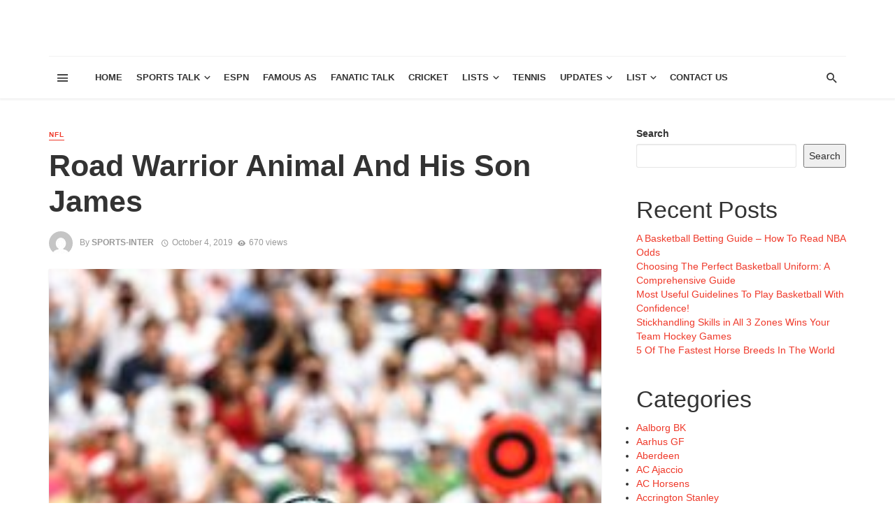

--- FILE ---
content_type: text/html; charset=UTF-8
request_url: https://www.sportsradiointerviews.com/road-warrior-animal-and-his-son-james/
body_size: 30102
content:
<!DOCTYPE html>
<html lang="en-US">
<head>
    
    <!-- Global site tag (gtag.js) - Google Analytics -->
<script async src="https://www.googletagmanager.com/gtag/js?id=UA-153510731-1"></script>
<script>
  window.dataLayer = window.dataLayer || [];
  function gtag(){dataLayer.push(arguments);}
  gtag('js', new Date());

  gtag('config', 'UA-153510731-1');
</script>
    
    
    
    <meta http-equiv="Content-Type" content="text/html; charset=utf-8">
    
    <meta name="viewport" content="width=device-width, initial-scale=1"/>
    
    <link rel="profile" href="http://gmpg.org/xfn/11" />
	
	<link rel="pingback" href="https://www.sportsradiointerviews.com/xmlrpc.php">

	<title>Road Warrior Animal And His Son James</title>
<script type="application/javascript">var ajaxurl = "https://www.sportsradiointerviews.com/wp-admin/admin-ajax.php"</script><meta name='robots' content='max-image-preview:large' />
<link rel="alternate" type="application/rss+xml" title=" &raquo; Feed" href="https://www.sportsradiointerviews.com/feed/" />
<link rel="alternate" type="application/rss+xml" title=" &raquo; Comments Feed" href="https://www.sportsradiointerviews.com/comments/feed/" />
<link rel="alternate" type="application/rss+xml" title=" &raquo; Road Warrior Animal And His Son James Comments Feed" href="https://www.sportsradiointerviews.com/road-warrior-animal-and-his-son-james/feed/" />
<script type="text/javascript">
window._wpemojiSettings = {"baseUrl":"https:\/\/s.w.org\/images\/core\/emoji\/14.0.0\/72x72\/","ext":".png","svgUrl":"https:\/\/s.w.org\/images\/core\/emoji\/14.0.0\/svg\/","svgExt":".svg","source":{"concatemoji":"https:\/\/www.sportsradiointerviews.com\/wp-includes\/js\/wp-emoji-release.min.js?ver=6.3.7"}};
/*! This file is auto-generated */
!function(i,n){var o,s,e;function c(e){try{var t={supportTests:e,timestamp:(new Date).valueOf()};sessionStorage.setItem(o,JSON.stringify(t))}catch(e){}}function p(e,t,n){e.clearRect(0,0,e.canvas.width,e.canvas.height),e.fillText(t,0,0);var t=new Uint32Array(e.getImageData(0,0,e.canvas.width,e.canvas.height).data),r=(e.clearRect(0,0,e.canvas.width,e.canvas.height),e.fillText(n,0,0),new Uint32Array(e.getImageData(0,0,e.canvas.width,e.canvas.height).data));return t.every(function(e,t){return e===r[t]})}function u(e,t,n){switch(t){case"flag":return n(e,"\ud83c\udff3\ufe0f\u200d\u26a7\ufe0f","\ud83c\udff3\ufe0f\u200b\u26a7\ufe0f")?!1:!n(e,"\ud83c\uddfa\ud83c\uddf3","\ud83c\uddfa\u200b\ud83c\uddf3")&&!n(e,"\ud83c\udff4\udb40\udc67\udb40\udc62\udb40\udc65\udb40\udc6e\udb40\udc67\udb40\udc7f","\ud83c\udff4\u200b\udb40\udc67\u200b\udb40\udc62\u200b\udb40\udc65\u200b\udb40\udc6e\u200b\udb40\udc67\u200b\udb40\udc7f");case"emoji":return!n(e,"\ud83e\udef1\ud83c\udffb\u200d\ud83e\udef2\ud83c\udfff","\ud83e\udef1\ud83c\udffb\u200b\ud83e\udef2\ud83c\udfff")}return!1}function f(e,t,n){var r="undefined"!=typeof WorkerGlobalScope&&self instanceof WorkerGlobalScope?new OffscreenCanvas(300,150):i.createElement("canvas"),a=r.getContext("2d",{willReadFrequently:!0}),o=(a.textBaseline="top",a.font="600 32px Arial",{});return e.forEach(function(e){o[e]=t(a,e,n)}),o}function t(e){var t=i.createElement("script");t.src=e,t.defer=!0,i.head.appendChild(t)}"undefined"!=typeof Promise&&(o="wpEmojiSettingsSupports",s=["flag","emoji"],n.supports={everything:!0,everythingExceptFlag:!0},e=new Promise(function(e){i.addEventListener("DOMContentLoaded",e,{once:!0})}),new Promise(function(t){var n=function(){try{var e=JSON.parse(sessionStorage.getItem(o));if("object"==typeof e&&"number"==typeof e.timestamp&&(new Date).valueOf()<e.timestamp+604800&&"object"==typeof e.supportTests)return e.supportTests}catch(e){}return null}();if(!n){if("undefined"!=typeof Worker&&"undefined"!=typeof OffscreenCanvas&&"undefined"!=typeof URL&&URL.createObjectURL&&"undefined"!=typeof Blob)try{var e="postMessage("+f.toString()+"("+[JSON.stringify(s),u.toString(),p.toString()].join(",")+"));",r=new Blob([e],{type:"text/javascript"}),a=new Worker(URL.createObjectURL(r),{name:"wpTestEmojiSupports"});return void(a.onmessage=function(e){c(n=e.data),a.terminate(),t(n)})}catch(e){}c(n=f(s,u,p))}t(n)}).then(function(e){for(var t in e)n.supports[t]=e[t],n.supports.everything=n.supports.everything&&n.supports[t],"flag"!==t&&(n.supports.everythingExceptFlag=n.supports.everythingExceptFlag&&n.supports[t]);n.supports.everythingExceptFlag=n.supports.everythingExceptFlag&&!n.supports.flag,n.DOMReady=!1,n.readyCallback=function(){n.DOMReady=!0}}).then(function(){return e}).then(function(){var e;n.supports.everything||(n.readyCallback(),(e=n.source||{}).concatemoji?t(e.concatemoji):e.wpemoji&&e.twemoji&&(t(e.twemoji),t(e.wpemoji)))}))}((window,document),window._wpemojiSettings);
</script>
<style type="text/css">
img.wp-smiley,
img.emoji {
	display: inline !important;
	border: none !important;
	box-shadow: none !important;
	height: 1em !important;
	width: 1em !important;
	margin: 0 0.07em !important;
	vertical-align: -0.1em !important;
	background: none !important;
	padding: 0 !important;
}
</style>
	<link rel='stylesheet' id='wp-block-library-css' href='https://www.sportsradiointerviews.com/wp-includes/css/dist/block-library/style.min.css?ver=6.3.7' type='text/css' media='all' />
<style id='classic-theme-styles-inline-css' type='text/css'>
/*! This file is auto-generated */
.wp-block-button__link{color:#fff;background-color:#32373c;border-radius:9999px;box-shadow:none;text-decoration:none;padding:calc(.667em + 2px) calc(1.333em + 2px);font-size:1.125em}.wp-block-file__button{background:#32373c;color:#fff;text-decoration:none}
</style>
<style id='global-styles-inline-css' type='text/css'>
body{--wp--preset--color--black: #000000;--wp--preset--color--cyan-bluish-gray: #abb8c3;--wp--preset--color--white: #ffffff;--wp--preset--color--pale-pink: #f78da7;--wp--preset--color--vivid-red: #cf2e2e;--wp--preset--color--luminous-vivid-orange: #ff6900;--wp--preset--color--luminous-vivid-amber: #fcb900;--wp--preset--color--light-green-cyan: #7bdcb5;--wp--preset--color--vivid-green-cyan: #00d084;--wp--preset--color--pale-cyan-blue: #8ed1fc;--wp--preset--color--vivid-cyan-blue: #0693e3;--wp--preset--color--vivid-purple: #9b51e0;--wp--preset--gradient--vivid-cyan-blue-to-vivid-purple: linear-gradient(135deg,rgba(6,147,227,1) 0%,rgb(155,81,224) 100%);--wp--preset--gradient--light-green-cyan-to-vivid-green-cyan: linear-gradient(135deg,rgb(122,220,180) 0%,rgb(0,208,130) 100%);--wp--preset--gradient--luminous-vivid-amber-to-luminous-vivid-orange: linear-gradient(135deg,rgba(252,185,0,1) 0%,rgba(255,105,0,1) 100%);--wp--preset--gradient--luminous-vivid-orange-to-vivid-red: linear-gradient(135deg,rgba(255,105,0,1) 0%,rgb(207,46,46) 100%);--wp--preset--gradient--very-light-gray-to-cyan-bluish-gray: linear-gradient(135deg,rgb(238,238,238) 0%,rgb(169,184,195) 100%);--wp--preset--gradient--cool-to-warm-spectrum: linear-gradient(135deg,rgb(74,234,220) 0%,rgb(151,120,209) 20%,rgb(207,42,186) 40%,rgb(238,44,130) 60%,rgb(251,105,98) 80%,rgb(254,248,76) 100%);--wp--preset--gradient--blush-light-purple: linear-gradient(135deg,rgb(255,206,236) 0%,rgb(152,150,240) 100%);--wp--preset--gradient--blush-bordeaux: linear-gradient(135deg,rgb(254,205,165) 0%,rgb(254,45,45) 50%,rgb(107,0,62) 100%);--wp--preset--gradient--luminous-dusk: linear-gradient(135deg,rgb(255,203,112) 0%,rgb(199,81,192) 50%,rgb(65,88,208) 100%);--wp--preset--gradient--pale-ocean: linear-gradient(135deg,rgb(255,245,203) 0%,rgb(182,227,212) 50%,rgb(51,167,181) 100%);--wp--preset--gradient--electric-grass: linear-gradient(135deg,rgb(202,248,128) 0%,rgb(113,206,126) 100%);--wp--preset--gradient--midnight: linear-gradient(135deg,rgb(2,3,129) 0%,rgb(40,116,252) 100%);--wp--preset--font-size--small: 13px;--wp--preset--font-size--medium: 20px;--wp--preset--font-size--large: 36px;--wp--preset--font-size--x-large: 42px;--wp--preset--spacing--20: 0.44rem;--wp--preset--spacing--30: 0.67rem;--wp--preset--spacing--40: 1rem;--wp--preset--spacing--50: 1.5rem;--wp--preset--spacing--60: 2.25rem;--wp--preset--spacing--70: 3.38rem;--wp--preset--spacing--80: 5.06rem;--wp--preset--shadow--natural: 6px 6px 9px rgba(0, 0, 0, 0.2);--wp--preset--shadow--deep: 12px 12px 50px rgba(0, 0, 0, 0.4);--wp--preset--shadow--sharp: 6px 6px 0px rgba(0, 0, 0, 0.2);--wp--preset--shadow--outlined: 6px 6px 0px -3px rgba(255, 255, 255, 1), 6px 6px rgba(0, 0, 0, 1);--wp--preset--shadow--crisp: 6px 6px 0px rgba(0, 0, 0, 1);}:where(.is-layout-flex){gap: 0.5em;}:where(.is-layout-grid){gap: 0.5em;}body .is-layout-flow > .alignleft{float: left;margin-inline-start: 0;margin-inline-end: 2em;}body .is-layout-flow > .alignright{float: right;margin-inline-start: 2em;margin-inline-end: 0;}body .is-layout-flow > .aligncenter{margin-left: auto !important;margin-right: auto !important;}body .is-layout-constrained > .alignleft{float: left;margin-inline-start: 0;margin-inline-end: 2em;}body .is-layout-constrained > .alignright{float: right;margin-inline-start: 2em;margin-inline-end: 0;}body .is-layout-constrained > .aligncenter{margin-left: auto !important;margin-right: auto !important;}body .is-layout-constrained > :where(:not(.alignleft):not(.alignright):not(.alignfull)){max-width: var(--wp--style--global--content-size);margin-left: auto !important;margin-right: auto !important;}body .is-layout-constrained > .alignwide{max-width: var(--wp--style--global--wide-size);}body .is-layout-flex{display: flex;}body .is-layout-flex{flex-wrap: wrap;align-items: center;}body .is-layout-flex > *{margin: 0;}body .is-layout-grid{display: grid;}body .is-layout-grid > *{margin: 0;}:where(.wp-block-columns.is-layout-flex){gap: 2em;}:where(.wp-block-columns.is-layout-grid){gap: 2em;}:where(.wp-block-post-template.is-layout-flex){gap: 1.25em;}:where(.wp-block-post-template.is-layout-grid){gap: 1.25em;}.has-black-color{color: var(--wp--preset--color--black) !important;}.has-cyan-bluish-gray-color{color: var(--wp--preset--color--cyan-bluish-gray) !important;}.has-white-color{color: var(--wp--preset--color--white) !important;}.has-pale-pink-color{color: var(--wp--preset--color--pale-pink) !important;}.has-vivid-red-color{color: var(--wp--preset--color--vivid-red) !important;}.has-luminous-vivid-orange-color{color: var(--wp--preset--color--luminous-vivid-orange) !important;}.has-luminous-vivid-amber-color{color: var(--wp--preset--color--luminous-vivid-amber) !important;}.has-light-green-cyan-color{color: var(--wp--preset--color--light-green-cyan) !important;}.has-vivid-green-cyan-color{color: var(--wp--preset--color--vivid-green-cyan) !important;}.has-pale-cyan-blue-color{color: var(--wp--preset--color--pale-cyan-blue) !important;}.has-vivid-cyan-blue-color{color: var(--wp--preset--color--vivid-cyan-blue) !important;}.has-vivid-purple-color{color: var(--wp--preset--color--vivid-purple) !important;}.has-black-background-color{background-color: var(--wp--preset--color--black) !important;}.has-cyan-bluish-gray-background-color{background-color: var(--wp--preset--color--cyan-bluish-gray) !important;}.has-white-background-color{background-color: var(--wp--preset--color--white) !important;}.has-pale-pink-background-color{background-color: var(--wp--preset--color--pale-pink) !important;}.has-vivid-red-background-color{background-color: var(--wp--preset--color--vivid-red) !important;}.has-luminous-vivid-orange-background-color{background-color: var(--wp--preset--color--luminous-vivid-orange) !important;}.has-luminous-vivid-amber-background-color{background-color: var(--wp--preset--color--luminous-vivid-amber) !important;}.has-light-green-cyan-background-color{background-color: var(--wp--preset--color--light-green-cyan) !important;}.has-vivid-green-cyan-background-color{background-color: var(--wp--preset--color--vivid-green-cyan) !important;}.has-pale-cyan-blue-background-color{background-color: var(--wp--preset--color--pale-cyan-blue) !important;}.has-vivid-cyan-blue-background-color{background-color: var(--wp--preset--color--vivid-cyan-blue) !important;}.has-vivid-purple-background-color{background-color: var(--wp--preset--color--vivid-purple) !important;}.has-black-border-color{border-color: var(--wp--preset--color--black) !important;}.has-cyan-bluish-gray-border-color{border-color: var(--wp--preset--color--cyan-bluish-gray) !important;}.has-white-border-color{border-color: var(--wp--preset--color--white) !important;}.has-pale-pink-border-color{border-color: var(--wp--preset--color--pale-pink) !important;}.has-vivid-red-border-color{border-color: var(--wp--preset--color--vivid-red) !important;}.has-luminous-vivid-orange-border-color{border-color: var(--wp--preset--color--luminous-vivid-orange) !important;}.has-luminous-vivid-amber-border-color{border-color: var(--wp--preset--color--luminous-vivid-amber) !important;}.has-light-green-cyan-border-color{border-color: var(--wp--preset--color--light-green-cyan) !important;}.has-vivid-green-cyan-border-color{border-color: var(--wp--preset--color--vivid-green-cyan) !important;}.has-pale-cyan-blue-border-color{border-color: var(--wp--preset--color--pale-cyan-blue) !important;}.has-vivid-cyan-blue-border-color{border-color: var(--wp--preset--color--vivid-cyan-blue) !important;}.has-vivid-purple-border-color{border-color: var(--wp--preset--color--vivid-purple) !important;}.has-vivid-cyan-blue-to-vivid-purple-gradient-background{background: var(--wp--preset--gradient--vivid-cyan-blue-to-vivid-purple) !important;}.has-light-green-cyan-to-vivid-green-cyan-gradient-background{background: var(--wp--preset--gradient--light-green-cyan-to-vivid-green-cyan) !important;}.has-luminous-vivid-amber-to-luminous-vivid-orange-gradient-background{background: var(--wp--preset--gradient--luminous-vivid-amber-to-luminous-vivid-orange) !important;}.has-luminous-vivid-orange-to-vivid-red-gradient-background{background: var(--wp--preset--gradient--luminous-vivid-orange-to-vivid-red) !important;}.has-very-light-gray-to-cyan-bluish-gray-gradient-background{background: var(--wp--preset--gradient--very-light-gray-to-cyan-bluish-gray) !important;}.has-cool-to-warm-spectrum-gradient-background{background: var(--wp--preset--gradient--cool-to-warm-spectrum) !important;}.has-blush-light-purple-gradient-background{background: var(--wp--preset--gradient--blush-light-purple) !important;}.has-blush-bordeaux-gradient-background{background: var(--wp--preset--gradient--blush-bordeaux) !important;}.has-luminous-dusk-gradient-background{background: var(--wp--preset--gradient--luminous-dusk) !important;}.has-pale-ocean-gradient-background{background: var(--wp--preset--gradient--pale-ocean) !important;}.has-electric-grass-gradient-background{background: var(--wp--preset--gradient--electric-grass) !important;}.has-midnight-gradient-background{background: var(--wp--preset--gradient--midnight) !important;}.has-small-font-size{font-size: var(--wp--preset--font-size--small) !important;}.has-medium-font-size{font-size: var(--wp--preset--font-size--medium) !important;}.has-large-font-size{font-size: var(--wp--preset--font-size--large) !important;}.has-x-large-font-size{font-size: var(--wp--preset--font-size--x-large) !important;}
.wp-block-navigation a:where(:not(.wp-element-button)){color: inherit;}
:where(.wp-block-post-template.is-layout-flex){gap: 1.25em;}:where(.wp-block-post-template.is-layout-grid){gap: 1.25em;}
:where(.wp-block-columns.is-layout-flex){gap: 2em;}:where(.wp-block-columns.is-layout-grid){gap: 2em;}
.wp-block-pullquote{font-size: 1.5em;line-height: 1.6;}
</style>
<link rel='stylesheet' id='thenextmag_vendors-css' href='https://www.sportsradiointerviews.com/wp-content/themes/the-next-mag/css/vendors.css?ver=6.3.7' type='text/css' media='all' />
<link rel='stylesheet' id='thenextmag-style-css' href='https://www.sportsradiointerviews.com/wp-content/themes/the-next-mag/css/style.css?ver=6.3.7' type='text/css' media='all' />
<style id='thenextmag-style-inline-css' type='text/css'>
::selection {color: #FFF; background: #EF3A2B;}::-webkit-selection {color: #FFF; background: #EF3A2B;}a, a:hover, a:focus, a:active, .color-primary, .site-title, .mnmd-widget-indexed-posts-b .posts-list > li .post__title:after,
            .author-box .author-name a
            {color: #EF3A2B;}.category-tile__name, .cat-0.cat-theme-bg.cat-theme-bg, .primary-bg-color, .navigation--main > li > a:before, .mnmd-pagination__item-current, .mnmd-pagination__item-current:hover, 
            .mnmd-pagination__item-current:focus, .mnmd-pagination__item-current:active, .mnmd-pagination--next-n-prev .mnmd-pagination__links a:last-child .mnmd-pagination__item,
            .subscribe-form__fields input[type='submit'], .has-overlap-bg:before, .post__cat--bg, a.post__cat--bg, .entry-cat--bg, a.entry-cat--bg, 
            .comments-count-box, .mnmd-widget--box .widget__title,  .posts-list > li .post__thumb:after, 
            .widget_calendar td a:before, .widget_calendar #today, .widget_calendar #today a, .entry-action-btn, .posts-navigation__label:before, 
            .comment-form .form-submit input[type='submit'], .mnmd-carousel-dots-b .swiper-pagination-bullet-active,
             .site-header--side-logo .header-logo:not(.header-logo--mobile), .list-square-bullet > li > *:before, .list-square-bullet-exclude-first > li:not(:first-child) > *:before,
             .btn-primary, .btn-primary:active, .btn-primary:focus, .btn-primary:hover, 
             .btn-primary.active.focus, .btn-primary.active:focus, .btn-primary.active:hover, .btn-primary:active.focus, .btn-primary:active:focus, .btn-primary:active:hover
            {background-color: #EF3A2B;}.site-header--skin-4 .navigation--main > li > a:before
            {background-color: #EF3A2B !important;}.post-score-hexagon .hexagon-svg g path
            {fill: #EF3A2B;}.has-overlap-frame:before, .mnmd-gallery-slider .fotorama__thumb-border, .bypostauthor > .comment-body .comment-author > img
            {border-color: #EF3A2B;}.mnmd-pagination--next-n-prev .mnmd-pagination__links a:last-child .mnmd-pagination__item:after
            {border-left-color: #EF3A2B;}.comments-count-box:before
            {border-top-color: #EF3A2B;}.navigation--offcanvas li > a:after
            {border-right-color: #EF3A2B;}.post--single-cover-gradient .single-header
            {
                background-image: -webkit-linear-gradient( bottom , #EF3A2B 0%, rgba(252, 60, 45, 0.7) 50%, rgba(252, 60, 45, 0) 100%);
                background-image: linear-gradient(to top, #EF3A2B 0%, rgba(252, 60, 45, 0.7) 50%, rgba(252, 60, 45, 0) 100%);
            }.subscribe-form__fields input[type='submit']:hover,
            .comment-form .form-submit input[type='submit']:active, .comment-form .form-submit input[type='submit']:focus, .comment-form .form-submit input[type='submit']:hover
            {background-color: #ef392b;}mnmd-video-box__playlist .is-playing .post__thumb:after { content: 'Now playing'; }
</style>
<script type='text/javascript' src='https://www.sportsradiointerviews.com/wp-includes/js/jquery/jquery.min.js?ver=3.7.0' id='jquery-core-js'></script>
<script type='text/javascript' src='https://www.sportsradiointerviews.com/wp-includes/js/jquery/jquery-migrate.min.js?ver=3.4.1' id='jquery-migrate-js'></script>
<link rel="https://api.w.org/" href="https://www.sportsradiointerviews.com/wp-json/" /><link rel="alternate" type="application/json" href="https://www.sportsradiointerviews.com/wp-json/wp/v2/posts/1186" /><link rel="EditURI" type="application/rsd+xml" title="RSD" href="https://www.sportsradiointerviews.com/xmlrpc.php?rsd" />
<meta name="generator" content="WordPress 6.3.7" />
<link rel="canonical" href="https://www.sportsradiointerviews.com/road-warrior-animal-and-his-son-james/" />
<link rel='shortlink' href='https://www.sportsradiointerviews.com/?p=1186' />
<link rel="alternate" type="application/json+oembed" href="https://www.sportsradiointerviews.com/wp-json/oembed/1.0/embed?url=https%3A%2F%2Fwww.sportsradiointerviews.com%2Froad-warrior-animal-and-his-son-james%2F" />
<link rel="alternate" type="text/xml+oembed" href="https://www.sportsradiointerviews.com/wp-json/oembed/1.0/embed?url=https%3A%2F%2Fwww.sportsradiointerviews.com%2Froad-warrior-animal-and-his-son-james%2F&#038;format=xml" />
    
    <!-- Schema meta -->
        <script type="application/ld+json">
{
          "@context": "http://schema.org",
          "@type": "NewsArticle",
          "mainEntityOfPage": {
            "@type": "WebPage",
            "@id": "https://www.sportsradiointerviews.com/road-warrior-animal-and-his-son-james/"
          },
          "headline": "Road Warrior Animal And His Son James",
          "image": [
            "https://www.sportsradiointerviews.com/wp-content/uploads/2019/10/football-1559924__340.jpg"
           ],
          "datePublished": "2019-10-04T08:41:52+00:00",
          "dateModified": "2020-07-07T13:56:47+00:00",
          "author": {
            "@type": "Person",
            "name": "sports-inter"
          },
           "publisher": {
            "@type": "Organization",
            "name": "sports-inter",
            "logo": {
              "@type": "ImageObject",
              "url": ""
            }
          },
          "description": ""
        }
        </script>
    </head>
<body class="post-template-default single single-post postid-1186 single-format-standard header-1">
    <div class="site-wrapper">
        <header class="site-header">
    <!-- Header content -->
    <div class="header-main hidden-xs hidden-sm">
            	<div class="container">
    		<div class="row row--flex row--vertical-center">
    			<div class="col-xs-3">
                            				<div class="header-social">
        					<ul class="social-list social-list--lg list-horizontal">
        						            						
        					</ul>
        				</div>
        
                     
    			</div>
    			<div class="col-xs-6">
    				<div class="header-logo text-center">
    					<a href="https://www.sportsradiointerviews.com">
    						<!-- logo open -->
                                                            <span class="logo-text">
                                                                </span>
                                                        <!-- logo close -->
    					</a>
    				</div>
    			</div>
                <div class="col-xs-3 text-right">
                                </div>
    		</div>
    	</div>
    </div><!-- Header content -->
    
    <!-- Mobile header -->
    <div id="mnmd-mobile-header" class="mobile-header visible-xs visible-sm ">
    	<div class="mobile-header__inner mobile-header__inner--flex">
            <!-- mobile logo open -->
    		<div class="header-branding header-branding--mobile mobile-header__section text-left">
    			<div class="header-logo header-logo--mobile flexbox__item text-left">
                    <a href="https://www.sportsradiointerviews.com">
                                                        <span class="logo-text">
                                                                </span>
                                                
                    </a>               
    			</div>
    		</div>
            <!-- logo close -->
    		<div class="mobile-header__section text-right">
    			<button type="submit" class="mobile-header-btn js-search-dropdown-toggle">
    				<span class="hidden-xs">Search</span><i class="mdicon mdicon-search mdicon--last hidden-xs"></i><i class="mdicon mdicon-search visible-xs-inline-block"></i>
    			</button>
                    			<a href="#mnmd-offcanvas-mobile" class="offcanvas-menu-toggle mobile-header-btn js-mnmd-offcanvas-toggle">
    				<span class="hidden-xs">Menu</span><i class="mdicon mdicon-menu mdicon--last hidden-xs"></i><i class="mdicon mdicon-menu visible-xs-inline-block"></i>
    			</a>
                    		</div>
    	</div>
    </div><!-- Mobile header -->
    
    <!-- Navigation bar -->
    <nav class="navigation-bar hidden-xs hidden-sm js-sticky-header-holder">
    	<div class="container">
    		<div class="navigation-bar__inner">
                                            			<div class="navigation-bar__section hidden-xs hidden-sm">
        				<a href="#mnmd-offcanvas-primary" class="offcanvas-menu-toggle navigation-bar-btn js-mnmd-offcanvas-toggle"><i class="mdicon mdicon-menu"></i></a>
        			</div>
                                        			<div class="navigation-wrapper navigation-bar__section js-priority-nav">
    				<div id="main-menu" class="menu-men12-container"><ul id="menu-men12" class="navigation navigation--main navigation--inline"><li id="menu-item-2505" class="menu-item menu-item-type-custom menu-item-object-custom menu-item-home menu-item-2505"><a href="http://www.sportsradiointerviews.com/">Home</a></li>
<li id="menu-item-2508" class="menu-item menu-item-type-taxonomy menu-item-object-category menu-item-has-children menu-item-2508 menu-item-cat-74"><a href="https://www.sportsradiointerviews.com/category/sports/">Sports Talk</a><div class="sub-menu"><div class="sub-menu-inner"><ul class="list-unstyled clearfix">	<li id="menu-item-2507" class="menu-item menu-item-type-taxonomy menu-item-object-category menu-item-2507 menu-item-cat-68"><a href="https://www.sportsradiointerviews.com/category/nba/">NBA</a></li>
	<li id="menu-item-2510" class="menu-item menu-item-type-taxonomy menu-item-object-category menu-item-2510 menu-item-cat-88"><a href="https://www.sportsradiointerviews.com/category/baseball/">Baseball</a></li>
	<li id="menu-item-2515" class="menu-item menu-item-type-taxonomy menu-item-object-category menu-item-2515 menu-item-cat-77"><a href="https://www.sportsradiointerviews.com/category/nfc/">NFC</a></li>
	<li id="menu-item-2506" class="menu-item menu-item-type-taxonomy menu-item-object-category current-post-ancestor current-menu-parent current-post-parent menu-item-2506 menu-item-cat-75"><a href="https://www.sportsradiointerviews.com/category/nfl-nfl/">NFL</a></li>
	<li id="menu-item-2509" class="menu-item menu-item-type-taxonomy menu-item-object-category menu-item-2509 menu-item-cat-73"><a href="https://www.sportsradiointerviews.com/category/golf-talk/">Golf</a></li>
	<li id="menu-item-9960" class="menu-item menu-item-type-taxonomy menu-item-object-category menu-item-9960 menu-item-cat-95"><a href="https://www.sportsradiointerviews.com/category/mlb/">MLB</a></li>
	<li id="menu-item-17352" class="menu-item menu-item-type-taxonomy menu-item-object-category menu-item-17352 menu-item-cat-686"><a href="https://www.sportsradiointerviews.com/category/soccer/">Soccer</a></li>
	<li id="menu-item-75201" class="menu-item menu-item-type-taxonomy menu-item-object-category menu-item-75201 menu-item-cat-3936"><a href="https://www.sportsradiointerviews.com/category/h2h/">H2H</a></li>
	<li id="menu-item-9953" class="menu-item menu-item-type-taxonomy menu-item-object-category menu-item-9953 menu-item-cat-1"><a href="https://www.sportsradiointerviews.com/category/random-news-2/">Others</a></li>
</ul><!-- end 0 --></div><!-- Close atbssuga-menu__inner --></div><!-- Close atbssuga-menu --></li>
<li id="menu-item-9956" class="menu-item menu-item-type-taxonomy menu-item-object-category menu-item-9956 menu-item-cat-83"><a href="https://www.sportsradiointerviews.com/category/espn/">ESPN</a></li>
<li id="menu-item-43236" class="menu-item menu-item-type-taxonomy menu-item-object-category menu-item-43236 menu-item-cat-3772"><a href="https://www.sportsradiointerviews.com/category/famous-as/">Famous As</a></li>
<li id="menu-item-2511" class="menu-item menu-item-type-taxonomy menu-item-object-category menu-item-2511 menu-item-cat-72"><a href="https://www.sportsradiointerviews.com/category/fanatic-talk/">Fanatic Talk</a></li>
<li id="menu-item-48105" class="menu-item menu-item-type-taxonomy menu-item-object-category menu-item-48105 menu-item-cat-3933"><a href="https://www.sportsradiointerviews.com/category/cricket/">Cricket</a></li>
<li id="menu-item-34865" class="menu-item menu-item-type-custom menu-item-object-custom menu-item-has-children menu-item-34865"><a>Lists</a><div class="sub-menu"><div class="sub-menu-inner"><ul class="list-unstyled clearfix">	<li id="menu-item-16851" class="menu-item menu-item-type-taxonomy menu-item-object-category menu-item-16851 menu-item-cat-687"><a href="https://www.sportsradiointerviews.com/category/players/">Players</a></li>
	<li id="menu-item-34867" class="menu-item menu-item-type-custom menu-item-object-custom menu-item-34867"><a href="http://www.sportsradiointerviews.com/club-list/">Clubs</a></li>
	<li id="menu-item-34866" class="menu-item menu-item-type-custom menu-item-object-custom menu-item-has-children menu-item-34866"><a href="http://www.sportsradiointerviews.com/country-list/">Country</a><ul class="sub-menu clearfix list-unstyled">		<li id="menu-item-36605" class="menu-item menu-item-type-taxonomy menu-item-object-category menu-item-36605 menu-item-cat-689"><a href="https://www.sportsradiointerviews.com/category/argentina/">Argentina</a></li>
		<li id="menu-item-36606" class="menu-item menu-item-type-taxonomy menu-item-object-category menu-item-36606 menu-item-cat-712"><a href="https://www.sportsradiointerviews.com/category/brazil/">Brazil</a></li>
		<li id="menu-item-36611" class="menu-item menu-item-type-taxonomy menu-item-object-category menu-item-36611 menu-item-cat-717"><a href="https://www.sportsradiointerviews.com/category/colombia/">Colombia</a></li>
		<li id="menu-item-36601" class="menu-item menu-item-type-taxonomy menu-item-object-category menu-item-36601 menu-item-cat-741"><a href="https://www.sportsradiointerviews.com/category/england/">England</a></li>
		<li id="menu-item-36604" class="menu-item menu-item-type-taxonomy menu-item-object-category menu-item-36604 menu-item-cat-693"><a href="https://www.sportsradiointerviews.com/category/france/">France</a></li>
		<li id="menu-item-36602" class="menu-item menu-item-type-taxonomy menu-item-object-category menu-item-36602 menu-item-cat-702"><a href="https://www.sportsradiointerviews.com/category/germany/">Germany</a></li>
		<li id="menu-item-36610" class="menu-item menu-item-type-taxonomy menu-item-object-category menu-item-36610 menu-item-cat-695"><a href="https://www.sportsradiointerviews.com/category/italy/">Italy</a></li>
		<li id="menu-item-36603" class="menu-item menu-item-type-taxonomy menu-item-object-category menu-item-36603 menu-item-cat-704"><a href="https://www.sportsradiointerviews.com/category/spain/">Spain</a></li>
		<li id="menu-item-36609" class="menu-item menu-item-type-custom menu-item-object-custom menu-item-36609"><a href="http://www.sportsradiointerviews.com/country-list/">Entire List</a></li>
</ul><!-- end --></li>
	<li id="menu-item-16804" class="menu-item menu-item-type-taxonomy menu-item-object-category menu-item-16804 menu-item-cat-685"><a href="https://www.sportsradiointerviews.com/category/transfers/">Player Transfers</a></li>
</ul><!-- end 0 --></div><!-- Close atbssuga-menu__inner --></div><!-- Close atbssuga-menu --></li>
<li id="menu-item-56937" class="menu-item menu-item-type-taxonomy menu-item-object-category menu-item-56937 menu-item-cat-3934"><a href="https://www.sportsradiointerviews.com/category/tennis/">Tennis</a></li>
<li id="menu-item-36614" class="menu-item menu-item-type-taxonomy menu-item-object-category menu-item-has-children menu-item-36614 menu-item-cat-3766"><a href="https://www.sportsradiointerviews.com/category/general-updates/">Updates</a><div class="sub-menu"><div class="sub-menu-inner"><ul class="list-unstyled clearfix">	<li id="menu-item-42476" class="menu-item menu-item-type-taxonomy menu-item-object-category menu-item-42476 menu-item-cat-3771"><a href="https://www.sportsradiointerviews.com/category/tickets/">Buy Tickets</a></li>
	<li id="menu-item-36613" class="menu-item menu-item-type-taxonomy menu-item-object-category menu-item-36613 menu-item-cat-3767"><a href="https://www.sportsradiointerviews.com/category/random-career-news/">Career News</a></li>
	<li id="menu-item-36616" class="menu-item menu-item-type-taxonomy menu-item-object-category menu-item-36616 menu-item-cat-3765"><a href="https://www.sportsradiointerviews.com/category/player-news/">Player News</a></li>
	<li id="menu-item-36612" class="menu-item menu-item-type-taxonomy menu-item-object-category menu-item-36612 menu-item-cat-3768"><a href="https://www.sportsradiointerviews.com/category/random-news/">Random Updates</a></li>
</ul><!-- end 0 --></div><!-- Close atbssuga-menu__inner --></div><!-- Close atbssuga-menu --></li>
<li id="menu-item-61534" class="menu-item menu-item-type-custom menu-item-object-custom menu-item-has-children menu-item-61534"><a href="#">List</a><div class="sub-menu"><div class="sub-menu-inner"><ul class="list-unstyled clearfix">	<li id="menu-item-61723" class="menu-item menu-item-type-post_type menu-item-object-page menu-item-61723"><a href="https://www.sportsradiointerviews.com/baseball-list/">Baseball</a></li>
	<li id="menu-item-61535" class="menu-item menu-item-type-post_type menu-item-object-page menu-item-61535"><a href="https://www.sportsradiointerviews.com/soccer-list/">Soccer</a></li>
	<li id="menu-item-61536" class="menu-item menu-item-type-post_type menu-item-object-page menu-item-61536"><a href="https://www.sportsradiointerviews.com/famous-for-list/">Famous For</a></li>
	<li id="menu-item-61663" class="menu-item menu-item-type-post_type menu-item-object-page menu-item-61663"><a href="https://www.sportsradiointerviews.com/players-list/">Players</a></li>
</ul><!-- end 0 --></div><!-- Close atbssuga-menu__inner --></div><!-- Close atbssuga-menu --></li>
<li id="menu-item-79027" class="menu-item menu-item-type-post_type menu-item-object-page menu-item-79027"><a href="https://www.sportsradiointerviews.com/contact-us/">Contact Us</a></li>
</ul></div>    			</div>
    			
    			<div class="navigation-bar__section lwa lwa-template-modal">
                        				<button type="submit" class="navigation-bar-btn js-search-dropdown-toggle"><i class="mdicon mdicon-search"></i></button>
                </div>
    		</div><!-- .navigation-bar__inner -->
    
    		<div id="header-search-dropdown" class="header-search-dropdown ajax-search is-in-navbar js-ajax-search">
	<div class="container container--narrow">
		<form class="search-form search-form--horizontal" method="get" action="https://www.sportsradiointerviews.com/">
			<div class="search-form__input-wrap">
				<input type="text" name="s" class="search-form__input" placeholder="Search" value=""/>
			</div>
			<div class="search-form__submit-wrap">
				<button type="submit" class="search-form__submit btn btn-primary">Search</button>
			</div>
		</form>
		
		<div class="search-results">
			<div class="typing-loader"></div>
			<div class="search-results__inner"></div>
		</div>
	</div>
</div><!-- .header-search-dropdown -->    	</div><!-- .container -->
    </nav><!-- Navigation-bar -->
</header><!-- Site header --><div class="site-content single-entry">
    <div class="mnmd-block mnmd-block--fullwidth single-entry-wrap">
        <div class="container">
            <div class="row">
                <div class="mnmd-main-col " role="main">
                    <article class="mnmd-block post--single post-1186 post type-post status-publish format-standard has-post-thumbnail hentry category-nfl-nfl">
                        <div class="single-content">
                            <header class="single-header">
                                <a class="cat-75 post__cat cat-theme" href="https://www.sportsradiointerviews.com/category/nfl-nfl/">NFL</a>								<h1 class="entry-title">Road Warrior Animal And His Son James</h1>
																<!-- Entry meta -->
<div class="entry-meta">
	<span class="entry-author entry-author--with-ava">
        <img alt='sports-inter' src='https://secure.gravatar.com/avatar/4581a23db3b06bc03d421518f10cad40?s=34&#038;d=mm&#038;r=g' srcset='https://secure.gravatar.com/avatar/4581a23db3b06bc03d421518f10cad40?s=68&#038;d=mm&#038;r=g 2x' class='avatar avatar-34 photo entry-author__avatar' height='34' width='34' loading='lazy' decoding='async'/>By <a class="entry-author__name" title="Posts by sports-inter" rel="author" href="https://www.sportsradiointerviews.com/author/sports-inter/">sports-inter</a>    </span>
    <time class="time published" datetime="2019-10-04T08:41:52+00:00" title="October 4, 2019 at 8:41 am"><i class="mdicon mdicon-schedule"></i>October 4, 2019</time><span><i class="mdicon mdicon-visibility"></i>670 views</span></div>							</header>
                                                        
                            <div class="entry-thumb single-entry-thumb"><img width="226" height="340" src="https://www.sportsradiointerviews.com/wp-content/uploads/2019/10/football-1559924__340.jpg" class="attachment-tnm-m-2_1 size-tnm-m-2_1 wp-post-image" alt="" decoding="async" fetchpriority="high" srcset="https://www.sportsradiointerviews.com/wp-content/uploads/2019/10/football-1559924__340.jpg 226w, https://www.sportsradiointerviews.com/wp-content/uploads/2019/10/football-1559924__340-199x300.jpg 199w, https://www.sportsradiointerviews.com/wp-content/uploads/2019/10/football-1559924__340-85x128.jpg 85w, https://www.sportsradiointerviews.com/wp-content/uploads/2019/10/football-1559924__340-21x32.jpg 21w, https://www.sportsradiointerviews.com/wp-content/uploads/2019/10/football-1559924__340-65x98.jpg 65w" sizes="(max-width: 226px) 100vw, 226px" /></div>                            
                            <div class="single-body entry-content typography-copy">
                                                                <p>James Laurinaitis was the most productive linebacker in college football for the past three years.  He covers the run and pass equally well and can rush the passer.  He wasn’t what you would call a workout warrior (no pun intended since his father was professional wrestler Animal of the Road Warriors) and probably will be drafted in the second round.  There are plenty of great college linebackers (Sam Mills, Zach Thomas, Lofa Tatupu, even Ray Lewis) that fell in the draft because of their measurables.  It’s a shame because every time I watched James Laurinaitis play over the past three years he was making plays and some NFL team will be lucky to have him.James Laurinaitis is probably more well known for who his father is than for his play of the football field.  His father is one half of the greatest tag team in wrestling history, the Road Warriors.  His father Joe, better known as Road Warrior Animal was shown on television during every one of his son’s games.  James and Joe joined XX Sports Radio in San Diego to talk about the upcoming draft.</p>
<p><img decoding="async" class="aligncenter" src="https://images.unsplash.com/photo-1475505035646-a4680971b0fb?ixlib=rb-1.2.1&amp;ixid=eyJhcHBfaWQiOjEyMDd9&amp;w=1000&amp;q=80" alt="four men playing soccer" width="467" height="311" /></p>
<p><strong>On what team would he love to see his son play for, and his take on draft experts (Joe Laurinaitis):</strong></p>
<p>“Well, James being a Minnesota kid, of course the Minnesota Vikings. He loves the Vikings, know what I mean? Best case scenario, you can be home and whatever. The only thing I hope guys, and I heard your little segment with Kiper and McShay arguing there, I don’t know how they do it, or how you guys listen to it. We don’t watch any TV for actually that purpose and that reason. It’s just crazy. I’m a man of credibility. When kids come into the wrestling business, they ask me what I think because I have credibility. A guy that’s a writer for soap operas is not gonna tell me how to wrestle. So when guys give opinions that haven’t really donned the cleats or something like that, I just take it for what it is.”</p>
<p><strong>On what teams are giving him the most attention (James Laurinaitis):</strong></p>
<p>“It’s a funny process because everyone I talk to always says the team that’s gonna pick you is the team that’s never even worked you out or interviewed you and blah, blah, blah. And then some people are like, well some teams that didn’t interview you, James, are extremely interested. So I think the teams that have worked me out have been St. Louis, Kansas City seems interested, they flew me in for a visit, Denver, Coach Nolan worked me out, the defensive coordinator there, Atlanta came up and Miami came up, and we’ve heard interest from Baltimore and Indianapolis. Personally, I know Coach LeBeau is extremely interested. Every time I see him, because he’s an Ohio State guy, he tends to tell me that he’s praying I slip to 32 to him. I don’t know whether to be happy or sad about that.”</p>
<p>Laurinaitis on the possibility of wrestling alongside his dad and the full interview after the jump.</p>
<p><span id="more-6223"></span><strong>On the possibility of ever wrestling alongside his dad (James Laurinatis):</strong></p>
<p>“I’ve talked to him about it before, about the whole father-son tag team thing. The way I look at it, I’m hoping I stay in the NFL for, god willing, eight to ten years. He’s in the high 40′s now, I don’t know, if he can stay in shape for another 10 years we could do it. He’s over here shaking his head at me now because he knows he can still take me down. I’m just waiting until he has to use a cane and then I’ll take him out.”</p>
							</div>
                                                                                    <footer class="single-footer entry-footer">
	<div class="entry-info">
		<div class="row row--space-between grid-gutter-10">
			<div class="entry-categories col-sm-6">
				<ul>
					<li class="entry-categories__icon"><i class="mdicon mdicon-folder"></i><span class="sr-only">Posted in</span></li>
                    <li><a class="cat-75 entry-cat cat-theme" href="https://www.sportsradiointerviews.com/category/nfl-nfl/">NFL</a></li>				</ul>
			</div>
			<div class="entry-tags col-sm-6">
				<ul>
                    				</ul>
			</div>
		</div>
	</div>

	</footer>                        </div><!-- .single-content -->
                    </article><!-- .post-single -->                                                                               
                                        <!-- Posts navigation --><div class="posts-navigation single-entry-section clearfix"><div class="posts-navigation__prev"><article class="post--overlay post--overlay-bottom post--overlay-floorfade"><div class="background-img" style="background-image: url('https://www.sportsradiointerviews.com/wp-content/uploads/2019/10/football-622873__340-1.jpg');"></div><div class="post__text inverse-text"><div class="post__text-wrap"><div class="post__text-inner"><h3 class="post__title typescale-1">West Virginia AD Oliver Luck Equates Big 12 Transition To Divorce: It’s Expensive Because It’s Worth It</h3></div></div></div><a href="https://www.sportsradiointerviews.com/west-virginia-ad-oliver-luck-equates-big-12-transition-to-divorce-its-expensive-because-its-worth-it/" class="link-overlay"></a></article><a class="posts-navigation__label" href="https://www.sportsradiointerviews.com/west-virginia-ad-oliver-luck-equates-big-12-transition-to-divorce-its-expensive-because-its-worth-it/"><span><i class="mdicon mdicon-arrow_back"></i>Previous article</span></a></div><div class="posts-navigation__next"><article class="post--overlay post--overlay-bottom post--overlay-floorfade"><div class="background-img" style="background-image: url('https://www.sportsradiointerviews.com/wp-content/uploads/2019/10/american-football-3579762__340-1.jpg');"></div><div class="post__text inverse-text"><div class="post__text-wrap"><div class="post__text-inner"><h3 class="post__title typescale-1">Kurt Warner Mum On Retirement Plans: “I’m Not Going To Let That Emotion Of A Great Game Or A Lousy Game Dictate What I’m Going To Do Moving Forward.”</h3></div></div></div><a href="https://www.sportsradiointerviews.com/kurt-warner-mum-on-retirement-plans-im-not-going-to-let-that-emotion-of-a-great-game-or-a-lousy-game-dictate-what-im-going-to-do-moving-forward/" class="link-overlay"></a></article><a class="posts-navigation__label" href="https://www.sportsradiointerviews.com/kurt-warner-mum-on-retirement-plans-im-not-going-to-let-that-emotion-of-a-great-game-or-a-lousy-game-dictate-what-im-going-to-do-moving-forward/"><span>Next article<i class="mdicon mdicon-arrow_forward"></i></span></a></div></div><!-- Posts navigation -->                            <div class="comments-section single-entry-section">
        <div id="comments" class="comments-area">
                    <h2 class="comments-title">
                Comments            </h2><!-- End Comment Area Title -->
                                        	<div id="respond" class="comment-respond">
		<h3 id="reply-title" class="comment-reply-title">Leave a reply <small><a rel="nofollow" id="cancel-comment-reply-link" href="/road-warrior-animal-and-his-son-james/#respond" style="display:none;">Cancel reply</a></small></h3><p class="must-log-in">You must be <a href="https://www.sportsradiointerviews.com/wp-login.php?redirect_to=https%3A%2F%2Fwww.sportsradiointerviews.com%2Froad-warrior-animal-and-his-son-james%2F">logged in</a> to post a comment.</p>	</div><!-- #respond -->
	    </div><!-- #comments .comments-area -->
            </div> <!-- End Comment Box -->
                    </div><!-- .mnmd-main-col -->
                
                <div class="mnmd-sub-col sidebar js-sticky-sidebar" role="complementary">
					<div class="theiaStickySidebar">
                        <div id="block-3" class="widget widget_block widget_search"><form role="search" method="get" action="https://www.sportsradiointerviews.com/" class="wp-block-search__button-outside wp-block-search__text-button wp-block-search"><label class="wp-block-search__label" for="wp-block-search__input-1" >Search</label><div class="wp-block-search__inside-wrapper " ><input class="wp-block-search__input" id="wp-block-search__input-1" placeholder="" value="" type="search" name="s" required /><button aria-label="Search" class="wp-block-search__button wp-element-button" type="submit" >Search</button></div></form></div><div id="block-11" class="widget widget_block">
<div class="wp-block-group is-layout-constrained wp-block-group-is-layout-constrained"><div class="wp-block-group__inner-container">
<h2 class="wp-block-heading">Recent Posts</h2>


<ul class="wp-block-latest-posts__list wp-block-latest-posts"><li><a class="wp-block-latest-posts__post-title" href="https://www.sportsradiointerviews.com/a-basketball-betting-guide-how-to-read-nba-odds/">A Basketball Betting Guide &#8211; How To Read NBA Odds</a></li>
<li><a class="wp-block-latest-posts__post-title" href="https://www.sportsradiointerviews.com/choosing-the-perfect-basketball-uniform-a-comprehensive-guide/">Choosing The Perfect Basketball Uniform: A Comprehensive Guide</a></li>
<li><a class="wp-block-latest-posts__post-title" href="https://www.sportsradiointerviews.com/most-useful-guidelines-to-play-basketball-with-confidence/">Most Useful Guidelines To Play Basketball With Confidence!</a></li>
<li><a class="wp-block-latest-posts__post-title" href="https://www.sportsradiointerviews.com/stickhandling-skills-in-all-3-zones-wins-your-team-hockey-games/">Stickhandling Skills in All 3 Zones Wins Your Team Hockey Games</a></li>
<li><a class="wp-block-latest-posts__post-title" href="https://www.sportsradiointerviews.com/5-of-the-fastest-horse-breeds-in-the-world/">5 Of The Fastest Horse Breeds In The World</a></li>
</ul></div></div>
</div><div id="block-10" class="widget widget_block">
<div class="wp-block-group is-layout-constrained wp-block-group-is-layout-constrained"><div class="wp-block-group__inner-container">
<h2 class="wp-block-heading">Categories</h2>


<ul class="wp-block-categories-list wp-block-categories">	<li class="cat-item cat-item-1072"><a href="https://www.sportsradiointerviews.com/category/aalborg-bk/">Aalborg BK</a>
</li>
	<li class="cat-item cat-item-1698"><a href="https://www.sportsradiointerviews.com/category/aarhus-gf/">Aarhus GF</a>
</li>
	<li class="cat-item cat-item-965"><a href="https://www.sportsradiointerviews.com/category/aberdeen/">Aberdeen</a>
</li>
	<li class="cat-item cat-item-1171"><a href="https://www.sportsradiointerviews.com/category/ac-ajaccio/">AC Ajaccio</a>
</li>
	<li class="cat-item cat-item-1662"><a href="https://www.sportsradiointerviews.com/category/ac-horsens/">AC Horsens</a>
</li>
	<li class="cat-item cat-item-1844"><a href="https://www.sportsradiointerviews.com/category/accrington-stanley/">Accrington Stanley</a>
</li>
	<li class="cat-item cat-item-1155"><a href="https://www.sportsradiointerviews.com/category/ad-alcorcon/">AD Alcorcón</a>
</li>
	<li class="cat-item cat-item-1759"><a href="https://www.sportsradiointerviews.com/category/adelaide-united/">Adelaide United</a>
</li>
	<li class="cat-item cat-item-1156"><a href="https://www.sportsradiointerviews.com/category/ado-den-haag/">ADO Den Haag</a>
</li>
	<li class="cat-item cat-item-1042"><a href="https://www.sportsradiointerviews.com/category/aek-athens/">AEK Athens</a>
</li>
	<li class="cat-item cat-item-1779"><a href="https://www.sportsradiointerviews.com/category/afc-wimbledon/">AFC Wimbledon</a>
</li>
	<li class="cat-item cat-item-1099"><a href="https://www.sportsradiointerviews.com/category/aik/">AIK</a>
</li>
	<li class="cat-item cat-item-1176"><a href="https://www.sportsradiointerviews.com/category/aj-auxerre/">AJ Auxerre</a>
</li>
	<li class="cat-item cat-item-718"><a href="https://www.sportsradiointerviews.com/category/ajax/">Ajax</a>
</li>
	<li class="cat-item cat-item-890"><a href="https://www.sportsradiointerviews.com/category/akhisar-belediyespor/">Akhisar Belediyespor</a>
</li>
	<li class="cat-item cat-item-829"><a href="https://www.sportsradiointerviews.com/category/al-ahli/">Al Ahli</a>
</li>
	<li class="cat-item cat-item-1134"><a href="https://www.sportsradiointerviews.com/category/al-batin/">Al Batin</a>
</li>
	<li class="cat-item cat-item-1822"><a href="https://www.sportsradiointerviews.com/category/al-faisaly/">Al Faisaly</a>
</li>
	<li class="cat-item cat-item-1050"><a href="https://www.sportsradiointerviews.com/category/al-fateh/">Al Fateh</a>
</li>
	<li class="cat-item cat-item-1718"><a href="https://www.sportsradiointerviews.com/category/al-fayha/">Al Fayha</a>
</li>
	<li class="cat-item cat-item-1643"><a href="https://www.sportsradiointerviews.com/category/al-hazem/">Al Hazem</a>
</li>
	<li class="cat-item cat-item-1006"><a href="https://www.sportsradiointerviews.com/category/al-hilal/">Al Hilal</a>
</li>
	<li class="cat-item cat-item-841"><a href="https://www.sportsradiointerviews.com/category/al-ittihad/">Al Ittihad</a>
</li>
	<li class="cat-item cat-item-747"><a href="https://www.sportsradiointerviews.com/category/al-nassr/">Al Nassr</a>
</li>
	<li class="cat-item cat-item-1175"><a href="https://www.sportsradiointerviews.com/category/al-qadisiyah/">Al Qadisiyah</a>
</li>
	<li class="cat-item cat-item-1065"><a href="https://www.sportsradiointerviews.com/category/al-raed/">Al Raed</a>
</li>
	<li class="cat-item cat-item-1077"><a href="https://www.sportsradiointerviews.com/category/al-shabab/">Al Shabab</a>
</li>
	<li class="cat-item cat-item-1016"><a href="https://www.sportsradiointerviews.com/category/al-taawoun/">Al Taawoun</a>
</li>
	<li class="cat-item cat-item-1060"><a href="https://www.sportsradiointerviews.com/category/al-wehda/">Al Wehda</a>
</li>
	<li class="cat-item cat-item-948"><a href="https://www.sportsradiointerviews.com/category/alanyaspor/">Alanyaspor</a>
</li>
	<li class="cat-item cat-item-1130"><a href="https://www.sportsradiointerviews.com/category/albacete-bp/">Albacete BP</a>
</li>
	<li class="cat-item cat-item-1118"><a href="https://www.sportsradiointerviews.com/category/albania/">Albania</a>
</li>
	<li class="cat-item cat-item-776"><a href="https://www.sportsradiointerviews.com/category/algeria/">Algeria</a>
</li>
	<li class="cat-item cat-item-1679"><a href="https://www.sportsradiointerviews.com/category/alianza-petrolera/">Alianza Petrolera</a>
</li>
	<li class="cat-item cat-item-1207"><a href="https://www.sportsradiointerviews.com/category/america-de-cali/">América de Cali</a>
</li>
	<li class="cat-item cat-item-1107"><a href="https://www.sportsradiointerviews.com/category/america-fc-minas-gerais/">América FC (Minas Gerais)</a>
</li>
	<li class="cat-item cat-item-889"><a href="https://www.sportsradiointerviews.com/category/amiens-sc/">Amiens SC</a>
</li>
	<li class="cat-item cat-item-910"><a href="https://www.sportsradiointerviews.com/category/angers-sco/">Angers SCO</a>
</li>
	<li class="cat-item cat-item-1067"><a href="https://www.sportsradiointerviews.com/category/angola/">Angola</a>
</li>
	<li class="cat-item cat-item-1200"><a href="https://www.sportsradiointerviews.com/category/antalyaspor/">Antalyaspor</a>
</li>
	<li class="cat-item cat-item-689"><a href="https://www.sportsradiointerviews.com/category/argentina/">Argentina</a>
</li>
	<li class="cat-item cat-item-1055"><a href="https://www.sportsradiointerviews.com/category/argentinos-juniors/">Argentinos Juniors</a>
</li>
	<li class="cat-item cat-item-3755"><a href="https://www.sportsradiointerviews.com/category/arizonas/">Arizonas</a>
</li>
	<li class="cat-item cat-item-1757"><a href="https://www.sportsradiointerviews.com/category/arka-gdynia/">Arka Gdynia</a>
</li>
	<li class="cat-item cat-item-683"><a href="https://www.sportsradiointerviews.com/category/arsenal/">Arsenal</a>
</li>
	<li class="cat-item cat-item-1803"><a href="https://www.sportsradiointerviews.com/category/as-beziers/">AS Béziers</a>
</li>
	<li class="cat-item cat-item-836"><a href="https://www.sportsradiointerviews.com/category/as-monaco/">AS Monaco</a>
</li>
	<li class="cat-item cat-item-1634"><a href="https://www.sportsradiointerviews.com/category/as-nancy-lorraine/">AS Nancy Lorraine</a>
</li>
	<li class="cat-item cat-item-790"><a href="https://www.sportsradiointerviews.com/category/as-saint-etienne/">AS Saint-Étienne</a>
</li>
	<li class="cat-item cat-item-957"><a href="https://www.sportsradiointerviews.com/category/ascoli/">Ascoli</a>
</li>
	<li class="cat-item cat-item-866"><a href="https://www.sportsradiointerviews.com/category/aston-villa/">Aston Villa</a>
</li>
	<li class="cat-item cat-item-872"><a href="https://www.sportsradiointerviews.com/category/atalanta/">Atalanta</a>
</li>
	<li class="cat-item cat-item-775"><a href="https://www.sportsradiointerviews.com/category/athletic-club-de-bilbao/">Athletic Club de Bilbao</a>
</li>
	<li class="cat-item cat-item-1037"><a href="https://www.sportsradiointerviews.com/category/atiker-konyaspor/">Atiker Konyaspor</a>
</li>
	<li class="cat-item cat-item-143"><a href="https://www.sportsradiointerviews.com/category/atlanta/">Atlanta</a>
</li>
	<li class="cat-item cat-item-3739"><a href="https://www.sportsradiointerviews.com/category/atlanta-hawks/">Atlanta Hawks</a>
</li>
	<li class="cat-item cat-item-940"><a href="https://www.sportsradiointerviews.com/category/atlanta-united/">Atlanta United</a>
</li>
	<li class="cat-item cat-item-1189"><a href="https://www.sportsradiointerviews.com/category/atletico-bucaramanga/">Atlético Bucaramanga</a>
</li>
	<li class="cat-item cat-item-1801"><a href="https://www.sportsradiointerviews.com/category/atletico-huila/">Atlético Huila</a>
</li>
	<li class="cat-item cat-item-707"><a href="https://www.sportsradiointerviews.com/category/atletico-madrid/">Atlético Madrid</a>
</li>
	<li class="cat-item cat-item-739"><a href="https://www.sportsradiointerviews.com/category/atletico-mineiro/">Atlético Mineiro</a>
</li>
	<li class="cat-item cat-item-1090"><a href="https://www.sportsradiointerviews.com/category/atletico-nacional/">Atlético Nacional</a>
</li>
	<li class="cat-item cat-item-933"><a href="https://www.sportsradiointerviews.com/category/atletico-paranaense/">Atlético Paranaense</a>
</li>
	<li class="cat-item cat-item-1013"><a href="https://www.sportsradiointerviews.com/category/atletico-tucuman/">Atlético Tucumán</a>
</li>
	<li class="cat-item cat-item-1726"><a href="https://www.sportsradiointerviews.com/category/audax-italiano/">Audax Italiano</a>
</li>
	<li class="cat-item cat-item-772"><a href="https://www.sportsradiointerviews.com/category/australia/">Australia</a>
</li>
	<li class="cat-item cat-item-744"><a href="https://www.sportsradiointerviews.com/category/austria/">Austria</a>
</li>
	<li class="cat-item cat-item-931"><a href="https://www.sportsradiointerviews.com/category/az-alkmaar/">AZ Alkmaar</a>
</li>
	<li class="cat-item cat-item-881"><a href="https://www.sportsradiointerviews.com/category/bahia/">Bahia</a>
</li>
	<li class="cat-item cat-item-1790"><a href="https://www.sportsradiointerviews.com/category/barnsley/">Barnsley</a>
</li>
	<li class="cat-item cat-item-88"><a href="https://www.sportsradiointerviews.com/category/baseball/">Baseball</a>
</li>
	<li class="cat-item cat-item-85"><a href="https://www.sportsradiointerviews.com/category/basketball/">Basketball</a>
</li>
	<li class="cat-item cat-item-733"><a href="https://www.sportsradiointerviews.com/category/bayer-04-leverkusen/">Bayer 04 Leverkusen</a>
</li>
	<li class="cat-item cat-item-1074"><a href="https://www.sportsradiointerviews.com/category/bb-erzurumspor/">BB Erzurumspor</a>
</li>
	<li class="cat-item cat-item-562"><a href="https://www.sportsradiointerviews.com/category/bcs/">BCS</a>
</li>
	<li class="cat-item cat-item-1690"><a href="https://www.sportsradiointerviews.com/category/beijing-renhe-fc/">Beijing Renhe FC</a>
</li>
	<li class="cat-item cat-item-1750"><a href="https://www.sportsradiointerviews.com/category/beijing-sinobo-guoan-fc/">Beijing Sinobo Guoan FC</a>
</li>
	<li class="cat-item cat-item-706"><a href="https://www.sportsradiointerviews.com/category/belgium/">Belgium</a>
</li>
	<li class="cat-item cat-item-1633"><a href="https://www.sportsradiointerviews.com/category/belgrano-de-cordoba/">Belgrano de Córdoba</a>
</li>
	<li class="cat-item cat-item-1095"><a href="https://www.sportsradiointerviews.com/category/benevento/">Benevento</a>
</li>
	<li class="cat-item cat-item-774"><a href="https://www.sportsradiointerviews.com/category/besiktas-jk/">Beşiktaş JK</a>
</li>
	<li class="cat-item cat-item-186"><a href="https://www.sportsradiointerviews.com/category/big/">Big</a>
</li>
	<li class="cat-item cat-item-1002"><a href="https://www.sportsradiointerviews.com/category/birmingham-city/">Birmingham City</a>
</li>
	<li class="cat-item cat-item-1040"><a href="https://www.sportsradiointerviews.com/category/bk-hacken/">BK Häcken</a>
</li>
	<li class="cat-item cat-item-1135"><a href="https://www.sportsradiointerviews.com/category/blackburn-rovers/">Blackburn Rovers</a>
</li>
	<li class="cat-item cat-item-1814"><a href="https://www.sportsradiointerviews.com/category/blackpool/">Blackpool</a>
</li>
	<li class="cat-item cat-item-904"><a href="https://www.sportsradiointerviews.com/category/boavista-fc/">Boavista FC</a>
</li>
	<li class="cat-item cat-item-800"><a href="https://www.sportsradiointerviews.com/category/boca-juniors/">Boca Juniors</a>
</li>
	<li class="cat-item cat-item-2508"><a href="https://www.sportsradiointerviews.com/category/bohemian-fc/">Bohemian FC</a>
</li>
	<li class="cat-item cat-item-1127"><a href="https://www.sportsradiointerviews.com/category/bolivia/">Bolivia</a>
</li>
	<li class="cat-item cat-item-847"><a href="https://www.sportsradiointerviews.com/category/bologna/">Bologna</a>
</li>
	<li class="cat-item cat-item-1147"><a href="https://www.sportsradiointerviews.com/category/bolton-wanderers/">Bolton Wanderers</a>
</li>
	<li class="cat-item cat-item-761"><a href="https://www.sportsradiointerviews.com/category/borussia-dortmund/">Borussia Dortmund</a>
</li>
	<li class="cat-item cat-item-756"><a href="https://www.sportsradiointerviews.com/category/borussia-monchengladbach/">Borussia Mönchengladbach</a>
</li>
	<li class="cat-item cat-item-728"><a href="https://www.sportsradiointerviews.com/category/bosnia-herzegovina/">Bosnia Herzegovina</a>
</li>
	<li class="cat-item cat-item-909"><a href="https://www.sportsradiointerviews.com/category/botafogo/">Botafogo</a>
</li>
	<li class="cat-item cat-item-798"><a href="https://www.sportsradiointerviews.com/category/bournemouth/">Bournemouth</a>
</li>
	<li class="cat-item cat-item-3747"><a href="https://www.sportsradiointerviews.com/category/boxing/">Boxing</a>
</li>
	<li class="cat-item cat-item-1762"><a href="https://www.sportsradiointerviews.com/category/boyaca-chico-fc/">Boyacá Chicó FC</a>
</li>
	<li class="cat-item cat-item-1792"><a href="https://www.sportsradiointerviews.com/category/bradford-city/">Bradford City</a>
</li>
	<li class="cat-item cat-item-712"><a href="https://www.sportsradiointerviews.com/category/brazil/">Brazil</a>
</li>
	<li class="cat-item cat-item-934"><a href="https://www.sportsradiointerviews.com/category/brentford/">Brentford</a>
</li>
	<li class="cat-item cat-item-1192"><a href="https://www.sportsradiointerviews.com/category/brescia/">Brescia</a>
</li>
	<li class="cat-item cat-item-159"><a href="https://www.sportsradiointerviews.com/category/brian/">Brian</a>
</li>
	<li class="cat-item cat-item-771"><a href="https://www.sportsradiointerviews.com/category/brighton-hove-albion/">Brighton &amp; Hove Albion</a>
</li>
	<li class="cat-item cat-item-990"><a href="https://www.sportsradiointerviews.com/category/brisbane-roar/">Brisbane Roar</a>
</li>
	<li class="cat-item cat-item-1069"><a href="https://www.sportsradiointerviews.com/category/bristol-city/">Bristol City</a>
</li>
	<li class="cat-item cat-item-1784"><a href="https://www.sportsradiointerviews.com/category/bristol-rovers/">Bristol Rovers</a>
</li>
	<li class="cat-item cat-item-1045"><a href="https://www.sportsradiointerviews.com/category/brondby-if/">Brøndby IF</a>
</li>
	<li class="cat-item cat-item-947"><a href="https://www.sportsradiointerviews.com/category/bsc-young-boys/">BSC Young Boys</a>
</li>
	<li class="cat-item cat-item-3749"><a href="https://www.sportsradiointerviews.com/category/buffalo-bills/">Buffalo Bills</a>
</li>
	<li class="cat-item cat-item-1675"><a href="https://www.sportsradiointerviews.com/category/bulgaria/">Bulgaria</a>
</li>
	<li class="cat-item cat-item-930"><a href="https://www.sportsradiointerviews.com/category/burkina-faso/">Burkina Faso</a>
</li>
	<li class="cat-item cat-item-802"><a href="https://www.sportsradiointerviews.com/category/burnley/">Burnley</a>
</li>
	<li class="cat-item cat-item-993"><a href="https://www.sportsradiointerviews.com/category/bursaspor/">Bursaspor</a>
</li>
	<li class="cat-item cat-item-1843"><a href="https://www.sportsradiointerviews.com/category/burton-albion/">Burton Albion</a>
</li>
	<li class="cat-item cat-item-1725"><a href="https://www.sportsradiointerviews.com/category/bury/">Bury</a>
</li>
	<li class="cat-item cat-item-583"><a href="https://www.sportsradiointerviews.com/category/butler/">Butler</a>
</li>
	<li class="cat-item cat-item-960"><a href="https://www.sportsradiointerviews.com/category/ca-osasuna/">CA Osasuna</a>
</li>
	<li class="cat-item cat-item-907"><a href="https://www.sportsradiointerviews.com/category/cadiz-cf/">Cádiz CF</a>
</li>
	<li class="cat-item cat-item-877"><a href="https://www.sportsradiointerviews.com/category/cagliari/">Cagliari</a>
</li>
	<li class="cat-item cat-item-1806"><a href="https://www.sportsradiointerviews.com/category/cambridge-united/">Cambridge United</a>
</li>
	<li class="cat-item cat-item-765"><a href="https://www.sportsradiointerviews.com/category/cameroon/">Cameroon</a>
</li>
	<li class="cat-item cat-item-875"><a href="https://www.sportsradiointerviews.com/category/canada/">Canada</a>
</li>
	<li class="cat-item cat-item-844"><a href="https://www.sportsradiointerviews.com/category/cape-verde/">Cape Verde</a>
</li>
	<li class="cat-item cat-item-924"><a href="https://www.sportsradiointerviews.com/category/cardiff-city/">Cardiff City</a>
</li>
	<li class="cat-item cat-item-1833"><a href="https://www.sportsradiointerviews.com/category/carlisle-united/">Carlisle United</a>
</li>
	<li class="cat-item cat-item-578"><a href="https://www.sportsradiointerviews.com/category/carmelo/">Carmelo</a>
</li>
	<li class="cat-item cat-item-3751"><a href="https://www.sportsradiointerviews.com/category/carolina-panthers/">Carolina Panthers</a>
</li>
	<li class="cat-item cat-item-1093"><a href="https://www.sportsradiointerviews.com/category/carpi/">Carpi</a>
</li>
	<li class="cat-item cat-item-916"><a href="https://www.sportsradiointerviews.com/category/caykur-rizespor/">Çaykur Rizespor</a>
</li>
	<li class="cat-item cat-item-1657"><a href="https://www.sportsradiointerviews.com/category/cd-antofagasta/">CD Antofagasta</a>
</li>
	<li class="cat-item cat-item-1162"><a href="https://www.sportsradiointerviews.com/category/cd-aves/">CD Aves</a>
</li>
	<li class="cat-item cat-item-1685"><a href="https://www.sportsradiointerviews.com/category/cd-everton-de-vina-del-mar/">CD Everton de Viña del Mar</a>
</li>
	<li class="cat-item cat-item-989"><a href="https://www.sportsradiointerviews.com/category/cd-feirense/">CD Feirense</a>
</li>
	<li class="cat-item cat-item-1661"><a href="https://www.sportsradiointerviews.com/category/cd-huachipato/">CD Huachipato</a>
</li>
	<li class="cat-item cat-item-833"><a href="https://www.sportsradiointerviews.com/category/cd-leganes/">CD Leganés</a>
</li>
	<li class="cat-item cat-item-1027"><a href="https://www.sportsradiointerviews.com/category/cd-lugo/">CD Lugo</a>
</li>
	<li class="cat-item cat-item-1097"><a href="https://www.sportsradiointerviews.com/category/cd-nacional/">CD Nacional</a>
</li>
	<li class="cat-item cat-item-1170"><a href="https://www.sportsradiointerviews.com/category/cd-numancia/">CD Numancia</a>
</li>
	<li class="cat-item cat-item-1704"><a href="https://www.sportsradiointerviews.com/category/cd-ohiggins/">CD O&#039;Higgins</a>
</li>
	<li class="cat-item cat-item-1094"><a href="https://www.sportsradiointerviews.com/category/cd-palestino/">CD Palestino</a>
</li>
	<li class="cat-item cat-item-1125"><a href="https://www.sportsradiointerviews.com/category/cd-tenerife/">CD Tenerife</a>
</li>
	<li class="cat-item cat-item-1732"><a href="https://www.sportsradiointerviews.com/category/cd-tondela/">CD Tondela</a>
</li>
	<li class="cat-item cat-item-1777"><a href="https://www.sportsradiointerviews.com/category/cd-universidad-de-concepcion/">CD Universidad de Concepción</a>
</li>
	<li class="cat-item cat-item-941"><a href="https://www.sportsradiointerviews.com/category/ceara-sporting-club/">Ceará Sporting Club</a>
</li>
	<li class="cat-item cat-item-870"><a href="https://www.sportsradiointerviews.com/category/celtic/">Celtic</a>
</li>
	<li class="cat-item cat-item-1760"><a href="https://www.sportsradiointerviews.com/category/central-coast-mariners/">Central Coast Mariners</a>
</li>
	<li class="cat-item cat-item-1123"><a href="https://www.sportsradiointerviews.com/category/cerezo-osaka/">Cerezo Osaka</a>
</li>
	<li class="cat-item cat-item-1167"><a href="https://www.sportsradiointerviews.com/category/cf-rayo-majadahonda/">CF Rayo Majadahonda</a>
</li>
	<li class="cat-item cat-item-2523"><a href="https://www.sportsradiointerviews.com/category/cf-reus-deportiu/">CF Reus Deportiu</a>
</li>
	<li class="cat-item cat-item-596"><a href="https://www.sportsradiointerviews.com/category/chad/">Chad</a>
</li>
	<li class="cat-item cat-item-1648"><a href="https://www.sportsradiointerviews.com/category/chamois-niortais-football-club/">Chamois Niortais Football Club</a>
</li>
	<li class="cat-item cat-item-3752"><a href="https://www.sportsradiointerviews.com/category/championship/">Championship</a>
</li>
	<li class="cat-item cat-item-1665"><a href="https://www.sportsradiointerviews.com/category/changchun-yatai-fc/">Changchun Yatai FC</a>
</li>
	<li class="cat-item cat-item-1695"><a href="https://www.sportsradiointerviews.com/category/chapecoense/">Chapecoense</a>
</li>
	<li class="cat-item cat-item-3743"><a href="https://www.sportsradiointerviews.com/category/chargers-football-team/">Chargers Football Team</a>
</li>
	<li class="cat-item cat-item-3756"><a href="https://www.sportsradiointerviews.com/category/charles-barkley/">Charles Barkley</a>
</li>
	<li class="cat-item cat-item-1212"><a href="https://www.sportsradiointerviews.com/category/charlton-athletic/">Charlton Athletic</a>
</li>
	<li class="cat-item cat-item-713"><a href="https://www.sportsradiointerviews.com/category/chelsea/">Chelsea</a>
</li>
	<li class="cat-item cat-item-1813"><a href="https://www.sportsradiointerviews.com/category/cheltenham-town/">Cheltenham Town</a>
</li>
	<li class="cat-item cat-item-150"><a href="https://www.sportsradiointerviews.com/category/chicago/">Chicago</a>
</li>
	<li class="cat-item cat-item-811"><a href="https://www.sportsradiointerviews.com/category/chicago-fire/">Chicago Fire</a>
</li>
	<li class="cat-item cat-item-780"><a href="https://www.sportsradiointerviews.com/category/chievo-verona/">Chievo Verona</a>
</li>
	<li class="cat-item cat-item-805"><a href="https://www.sportsradiointerviews.com/category/chile/">Chile</a>
</li>
	<li class="cat-item cat-item-864"><a href="https://www.sportsradiointerviews.com/category/china-pr/">China PR</a>
</li>
	<li class="cat-item cat-item-891"><a href="https://www.sportsradiointerviews.com/category/chongqing-dangdai-lifan-fc-swm-team/">Chongqing Dangdai Lifan FC SWM Team</a>
</li>
	<li class="cat-item cat-item-162"><a href="https://www.sportsradiointerviews.com/category/chris/">Chris</a>
</li>
	<li class="cat-item cat-item-533"><a href="https://www.sportsradiointerviews.com/category/cincinnati/">Cincinnati</a>
</li>
	<li class="cat-item cat-item-1208"><a href="https://www.sportsradiointerviews.com/category/cittadella/">Cittadella</a>
</li>
	<li class="cat-item cat-item-1692"><a href="https://www.sportsradiointerviews.com/category/clermont-foot-63/">Clermont Foot 63</a>
</li>
	<li class="cat-item cat-item-157"><a href="https://www.sportsradiointerviews.com/category/cleveland/">Cleveland</a>
</li>
	<li class="cat-item cat-item-919"><a href="https://www.sportsradiointerviews.com/category/club-america/">Club América</a>
</li>
	<li class="cat-item cat-item-1761"><a href="https://www.sportsradiointerviews.com/category/club-atlas/">Club Atlas</a>
</li>
	<li class="cat-item cat-item-959"><a href="https://www.sportsradiointerviews.com/category/club-atletico-aldosivi/">Club Atlético Aldosivi</a>
</li>
	<li class="cat-item cat-item-849"><a href="https://www.sportsradiointerviews.com/category/club-atletico-banfield/">Club Atlético Banfield</a>
</li>
	<li class="cat-item cat-item-943"><a href="https://www.sportsradiointerviews.com/category/club-atletico-colon/">Club Atlético Colón</a>
</li>
	<li class="cat-item cat-item-1209"><a href="https://www.sportsradiointerviews.com/category/club-atletico-huracan/">Club Atlético Huracán</a>
</li>
	<li class="cat-item cat-item-1058"><a href="https://www.sportsradiointerviews.com/category/club-atletico-lanus/">Club Atlético Lanús</a>
</li>
	<li class="cat-item cat-item-1019"><a href="https://www.sportsradiointerviews.com/category/club-atletico-talleres/">Club Atlético Talleres</a>
</li>
	<li class="cat-item cat-item-1101"><a href="https://www.sportsradiointerviews.com/category/club-atletico-tigre/">Club Atlético Tigre</a>
</li>
	<li class="cat-item cat-item-1138"><a href="https://www.sportsradiointerviews.com/category/club-brugge-kv/">Club Brugge KV</a>
</li>
	<li class="cat-item cat-item-1782"><a href="https://www.sportsradiointerviews.com/category/club-deportes-temuco/">Club Deportes Temuco</a>
</li>
	<li class="cat-item cat-item-963"><a href="https://www.sportsradiointerviews.com/category/club-leon/">Club León</a>
</li>
	<li class="cat-item cat-item-1001"><a href="https://www.sportsradiointerviews.com/category/club-necaxa/">Club Necaxa</a>
</li>
	<li class="cat-item cat-item-967"><a href="https://www.sportsradiointerviews.com/category/club-tijuana/">Club Tijuana</a>
</li>
	<li class="cat-item cat-item-1132"><a href="https://www.sportsradiointerviews.com/category/clube-sport-maritimo/">Clube Sport Marítimo</a>
</li>
	<li class="cat-item cat-item-587"><a href="https://www.sportsradiointerviews.com/category/coach/">Coach</a>
</li>
	<li class="cat-item cat-item-1768"><a href="https://www.sportsradiointerviews.com/category/colchester-united/">Colchester United</a>
</li>
	<li class="cat-item cat-item-3761"><a href="https://www.sportsradiointerviews.com/category/college-sports/">College Sports</a>
</li>
	<li class="cat-item cat-item-1193"><a href="https://www.sportsradiointerviews.com/category/colo-colo/">Colo-Colo</a>
</li>
	<li class="cat-item cat-item-717"><a href="https://www.sportsradiointerviews.com/category/colombia/">Colombia</a>
</li>
	<li class="cat-item cat-item-985"><a href="https://www.sportsradiointerviews.com/category/colorado-rapids/">Colorado Rapids</a>
</li>
	<li class="cat-item cat-item-1119"><a href="https://www.sportsradiointerviews.com/category/columbus-crew-sc/">Columbus Crew SC</a>
</li>
	<li class="cat-item cat-item-1085"><a href="https://www.sportsradiointerviews.com/category/congo/">Congo</a>
</li>
	<li class="cat-item cat-item-584"><a href="https://www.sportsradiointerviews.com/category/connecticut/">Connecticut</a>
</li>
	<li class="cat-item cat-item-1063"><a href="https://www.sportsradiointerviews.com/category/cordoba-cf/">Córdoba CF</a>
</li>
	<li class="cat-item cat-item-1794"><a href="https://www.sportsradiointerviews.com/category/cork-city/">Cork City</a>
</li>
	<li class="cat-item cat-item-1092"><a href="https://www.sportsradiointerviews.com/category/cosenza/">Cosenza</a>
</li>
	<li class="cat-item cat-item-716"><a href="https://www.sportsradiointerviews.com/category/costa-rica/">Costa Rica</a>
</li>
	<li class="cat-item cat-item-1802"><a href="https://www.sportsradiointerviews.com/category/coventry-city/">Coventry City</a>
</li>
	<li class="cat-item cat-item-2529"><a href="https://www.sportsradiointerviews.com/category/cracovia/">Cracovia</a>
</li>
	<li class="cat-item cat-item-1800"><a href="https://www.sportsradiointerviews.com/category/crawley-town/">Crawley Town</a>
</li>
	<li class="cat-item cat-item-1840"><a href="https://www.sportsradiointerviews.com/category/crewe-alexandra/">Crewe Alexandra</a>
</li>
	<li class="cat-item cat-item-3933"><a href="https://www.sportsradiointerviews.com/category/cricket/">Cricket</a>
</li>
	<li class="cat-item cat-item-714"><a href="https://www.sportsradiointerviews.com/category/croatia/">Croatia</a>
</li>
	<li class="cat-item cat-item-951"><a href="https://www.sportsradiointerviews.com/category/crotone/">Crotone</a>
</li>
	<li class="cat-item cat-item-830"><a href="https://www.sportsradiointerviews.com/category/cruz-azul/">Cruz Azul</a>
</li>
	<li class="cat-item cat-item-738"><a href="https://www.sportsradiointerviews.com/category/cruzeiro/">Cruzeiro</a>
</li>
	<li class="cat-item cat-item-868"><a href="https://www.sportsradiointerviews.com/category/crystal-palace/">Crystal Palace</a>
</li>
	<li class="cat-item cat-item-1012"><a href="https://www.sportsradiointerviews.com/category/curico-unido/">Curicó Unido</a>
</li>
	<li class="cat-item cat-item-936"><a href="https://www.sportsradiointerviews.com/category/czech-republic/">Czech Republic</a>
</li>
	<li class="cat-item cat-item-1824"><a href="https://www.sportsradiointerviews.com/category/daegu-fc/">Daegu FC</a>
</li>
	<li class="cat-item cat-item-742"><a href="https://www.sportsradiointerviews.com/category/dalian-yifang-fc/">Dalian YiFang FC</a>
</li>
	<li class="cat-item cat-item-2520"><a href="https://www.sportsradiointerviews.com/category/dalkurd-ff/">Dalkurd FF</a>
</li>
	<li class="cat-item cat-item-405"><a href="https://www.sportsradiointerviews.com/category/dallas/">Dallas</a>
</li>
	<li class="cat-item cat-item-781"><a href="https://www.sportsradiointerviews.com/category/dc-united/">DC United</a>
</li>
	<li class="cat-item cat-item-1696"><a href="https://www.sportsradiointerviews.com/category/de-graafschap/">De Graafschap</a>
</li>
	<li class="cat-item cat-item-1029"><a href="https://www.sportsradiointerviews.com/category/defensa-y-justicia/">Defensa y Justicia</a>
</li>
	<li class="cat-item cat-item-3741"><a href="https://www.sportsradiointerviews.com/category/defense/">Defense</a>
</li>
	<li class="cat-item cat-item-691"><a href="https://www.sportsradiointerviews.com/category/denmark/">Denmark</a>
</li>
	<li class="cat-item cat-item-3762"><a href="https://www.sportsradiointerviews.com/category/denver-broncos/">Denver Broncos</a>
</li>
	<li class="cat-item cat-item-1667"><a href="https://www.sportsradiointerviews.com/category/deportes-iquique/">Deportes Iquique</a>
</li>
	<li class="cat-item cat-item-1034"><a href="https://www.sportsradiointerviews.com/category/deportes-tolima/">Deportes Tolima</a>
</li>
	<li class="cat-item cat-item-832"><a href="https://www.sportsradiointerviews.com/category/deportivo-alaves/">Deportivo Alavés</a>
</li>
	<li class="cat-item cat-item-1124"><a href="https://www.sportsradiointerviews.com/category/deportivo-cali/">Deportivo Cali</a>
</li>
	<li class="cat-item cat-item-1141"><a href="https://www.sportsradiointerviews.com/category/deportivo-de-la-coruna/">Deportivo de La Coruña</a>
</li>
	<li class="cat-item cat-item-1808"><a href="https://www.sportsradiointerviews.com/category/deportivo-pasto/">Deportivo Pasto</a>
</li>
	<li class="cat-item cat-item-1030"><a href="https://www.sportsradiointerviews.com/category/deportivo-toluca/">Deportivo Toluca</a>
</li>
	<li class="cat-item cat-item-970"><a href="https://www.sportsradiointerviews.com/category/derby-county/">Derby County</a>
</li>
	<li class="cat-item cat-item-558"><a href="https://www.sportsradiointerviews.com/category/derrick/">Derrick</a>
</li>
	<li class="cat-item cat-item-2513"><a href="https://www.sportsradiointerviews.com/category/derry-city/">Derry City</a>
</li>
	<li class="cat-item cat-item-1137"><a href="https://www.sportsradiointerviews.com/category/dijon-fco/">Dijon FCO</a>
</li>
	<li class="cat-item cat-item-1008"><a href="https://www.sportsradiointerviews.com/category/dinamo-zagreb/">Dinamo Zagreb</a>
</li>
	<li class="cat-item cat-item-3754"><a href="https://www.sportsradiointerviews.com/category/dirk-nowitzki/">Dirk Nowitzki</a>
</li>
	<li class="cat-item cat-item-1043"><a href="https://www.sportsradiointerviews.com/category/djurgardens-if/">Djurgårdens IF</a>
</li>
	<li class="cat-item cat-item-1703"><a href="https://www.sportsradiointerviews.com/category/doncaster-rovers/">Doncaster Rovers</a>
</li>
	<li class="cat-item cat-item-647"><a href="https://www.sportsradiointerviews.com/category/doug/">Doug</a>
</li>
	<li class="cat-item cat-item-981"><a href="https://www.sportsradiointerviews.com/category/dr-congo/">DR Congo</a>
</li>
	<li class="cat-item cat-item-1104"><a href="https://www.sportsradiointerviews.com/category/dsc-arminia-bielefeld/">DSC Arminia Bielefeld</a>
</li>
	<li class="cat-item cat-item-606"><a href="https://www.sportsradiointerviews.com/category/duke/">Duke</a>
</li>
	<li class="cat-item cat-item-2532"><a href="https://www.sportsradiointerviews.com/category/dundalk/">Dundalk</a>
</li>
	<li class="cat-item cat-item-1740"><a href="https://www.sportsradiointerviews.com/category/dundee-fc/">Dundee FC</a>
</li>
	<li class="cat-item cat-item-926"><a href="https://www.sportsradiointerviews.com/category/dynamo-kyiv/">Dynamo Kyiv</a>
</li>
	<li class="cat-item cat-item-3757"><a href="https://www.sportsradiointerviews.com/category/eagles/">Eagles</a>
</li>
	<li class="cat-item cat-item-928"><a href="https://www.sportsradiointerviews.com/category/ecuador/">Ecuador</a>
</li>
	<li class="cat-item cat-item-708"><a href="https://www.sportsradiointerviews.com/category/egypt/">Egypt</a>
</li>
	<li class="cat-item cat-item-1631"><a href="https://www.sportsradiointerviews.com/category/eintracht-braunschweig/">Eintracht Braunschweig</a>
</li>
	<li class="cat-item cat-item-822"><a href="https://www.sportsradiointerviews.com/category/eintracht-frankfurt/">Eintracht Frankfurt</a>
</li>
	<li class="cat-item cat-item-1630"><a href="https://www.sportsradiointerviews.com/category/elche-cf/">Elche CF</a>
</li>
	<li class="cat-item cat-item-886"><a href="https://www.sportsradiointerviews.com/category/empoli/">Empoli</a>
</li>
	<li class="cat-item cat-item-938"><a href="https://www.sportsradiointerviews.com/category/en-avant-de-guingamp/">En Avant de Guingamp</a>
</li>
	<li class="cat-item cat-item-741"><a href="https://www.sportsradiointerviews.com/category/england/">England</a>
</li>
	<li class="cat-item cat-item-1651"><a href="https://www.sportsradiointerviews.com/category/envigado-fc/">Envigado FC</a>
</li>
	<li class="cat-item cat-item-116"><a href="https://www.sportsradiointerviews.com/category/eric/">Eric</a>
</li>
	<li class="cat-item cat-item-1746"><a href="https://www.sportsradiointerviews.com/category/esbjerg-fb/">Esbjerg fB</a>
</li>
	<li class="cat-item cat-item-83"><a href="https://www.sportsradiointerviews.com/category/espn/">ESPN</a>
</li>
	<li class="cat-item cat-item-1666"><a href="https://www.sportsradiointerviews.com/category/estac-troyes/">ESTAC Troyes</a>
</li>
	<li class="cat-item cat-item-1729"><a href="https://www.sportsradiointerviews.com/category/estonia/">Estonia</a>
</li>
	<li class="cat-item cat-item-1210"><a href="https://www.sportsradiointerviews.com/category/estudiantes-de-la-plata/">Estudiantes de La Plata</a>
</li>
	<li class="cat-item cat-item-1689"><a href="https://www.sportsradiointerviews.com/category/ettifaq-fc/">Ettifaq FC</a>
</li>
	<li class="cat-item cat-item-745"><a href="https://www.sportsradiointerviews.com/category/everton/">Everton</a>
</li>
	<li class="cat-item cat-item-1157"><a href="https://www.sportsradiointerviews.com/category/excelsior/">Excelsior</a>
</li>
	<li class="cat-item cat-item-1776"><a href="https://www.sportsradiointerviews.com/category/exeter-city/">Exeter City</a>
</li>
	<li class="cat-item cat-item-1115"><a href="https://www.sportsradiointerviews.com/category/extremadura-ud/">Extremadura UD</a>
</li>
	<li class="cat-item cat-item-3772"><a href="https://www.sportsradiointerviews.com/category/famous-as/">Famous As</a>
</li>
	<li class="cat-item cat-item-3932"><a href="https://www.sportsradiointerviews.com/category/famous-for/">Famous For</a>
</li>
	<li class="cat-item cat-item-72"><a href="https://www.sportsradiointerviews.com/category/fanatic-talk/">Fanatic Talk</a>
</li>
	<li class="cat-item cat-item-1709"><a href="https://www.sportsradiointerviews.com/category/fc-admira-wacker-modling/">FC Admira Wacker Mödling</a>
</li>
	<li class="cat-item cat-item-808"><a href="https://www.sportsradiointerviews.com/category/fc-augsburg/">FC Augsburg</a>
</li>
	<li class="cat-item cat-item-688"><a href="https://www.sportsradiointerviews.com/category/fc-barcelona/">FC Barcelona</a>
</li>
	<li class="cat-item cat-item-971"><a href="https://www.sportsradiointerviews.com/category/fc-basel-1893/">FC Basel 1893</a>
</li>
	<li class="cat-item cat-item-701"><a href="https://www.sportsradiointerviews.com/category/fc-bayern-munchen/">FC Bayern München</a>
</li>
	<li class="cat-item cat-item-1804"><a href="https://www.sportsradiointerviews.com/category/fc-carl-zeiss-jena/">FC Carl Zeiss Jena</a>
</li>
	<li class="cat-item cat-item-1088"><a href="https://www.sportsradiointerviews.com/category/fc-dallas/">FC Dallas</a>
</li>
	<li class="cat-item cat-item-1741"><a href="https://www.sportsradiointerviews.com/category/fc-emmen/">FC Emmen</a>
</li>
	<li class="cat-item cat-item-1747"><a href="https://www.sportsradiointerviews.com/category/fc-energie-cottbus/">FC Energie Cottbus</a>
</li>
	<li class="cat-item cat-item-1187"><a href="https://www.sportsradiointerviews.com/category/fc-erzgebirge-aue/">FC Erzgebirge Aue</a>
</li>
	<li class="cat-item cat-item-814"><a href="https://www.sportsradiointerviews.com/category/fc-girondins-de-bordeaux/">FC Girondins de Bordeaux</a>
</li>
	<li class="cat-item cat-item-1046"><a href="https://www.sportsradiointerviews.com/category/fc-groningen/">FC Groningen</a>
</li>
	<li class="cat-item cat-item-1190"><a href="https://www.sportsradiointerviews.com/category/fc-hansa-rostock/">FC Hansa Rostock</a>
</li>
	<li class="cat-item cat-item-939"><a href="https://www.sportsradiointerviews.com/category/fc-ingolstadt-04/">FC Ingolstadt 04</a>
</li>
	<li class="cat-item cat-item-922"><a href="https://www.sportsradiointerviews.com/category/fc-kobenhavn/">FC København</a>
</li>
	<li class="cat-item cat-item-1056"><a href="https://www.sportsradiointerviews.com/category/fc-lorient/">FC Lorient</a>
</li>
	<li class="cat-item cat-item-1116"><a href="https://www.sportsradiointerviews.com/category/fc-lugano/">FC Lugano</a>
</li>
	<li class="cat-item cat-item-1670"><a href="https://www.sportsradiointerviews.com/category/fc-luzern/">FC Luzern</a>
</li>
	<li class="cat-item cat-item-1000"><a href="https://www.sportsradiointerviews.com/category/fc-metz/">FC Metz</a>
</li>
	<li class="cat-item cat-item-1022"><a href="https://www.sportsradiointerviews.com/category/fc-midtjylland/">FC Midtjylland</a>
</li>
	<li class="cat-item cat-item-777"><a href="https://www.sportsradiointerviews.com/category/fc-nantes/">FC Nantes</a>
</li>
	<li class="cat-item cat-item-2506"><a href="https://www.sportsradiointerviews.com/category/fc-nordsjaelland/">FC Nordsjælland</a>
</li>
	<li class="cat-item cat-item-722"><a href="https://www.sportsradiointerviews.com/category/fc-porto/">FC Porto</a>
</li>
	<li class="cat-item cat-item-792"><a href="https://www.sportsradiointerviews.com/category/fc-red-bull-salzburg/">FC Red Bull Salzburg</a>
</li>
	<li class="cat-item cat-item-757"><a href="https://www.sportsradiointerviews.com/category/fc-schalke-04/">FC Schalke 04</a>
</li>
	<li class="cat-item cat-item-1165"><a href="https://www.sportsradiointerviews.com/category/fc-seoul/">FC Seoul</a>
</li>
	<li class="cat-item cat-item-1129"><a href="https://www.sportsradiointerviews.com/category/fc-sion/">FC Sion</a>
</li>
	<li class="cat-item cat-item-1673"><a href="https://www.sportsradiointerviews.com/category/fc-sochaux-montbeliard/">FC Sochaux-Montbéliard</a>
</li>
	<li class="cat-item cat-item-1714"><a href="https://www.sportsradiointerviews.com/category/fc-st-gallen/">FC St. Gallen</a>
</li>
	<li class="cat-item cat-item-1106"><a href="https://www.sportsradiointerviews.com/category/fc-st-pauli/">FC St. Pauli</a>
</li>
	<li class="cat-item cat-item-1202"><a href="https://www.sportsradiointerviews.com/category/fc-thun/">FC Thun</a>
</li>
	<li class="cat-item cat-item-1641"><a href="https://www.sportsradiointerviews.com/category/fc-tokyo/">FC Tokyo</a>
</li>
	<li class="cat-item cat-item-956"><a href="https://www.sportsradiointerviews.com/category/fc-utrecht/">FC Utrecht</a>
</li>
	<li class="cat-item cat-item-1733"><a href="https://www.sportsradiointerviews.com/category/fc-wacker-innsbruck/">FC Wacker Innsbruck</a>
</li>
	<li class="cat-item cat-item-1764"><a href="https://www.sportsradiointerviews.com/category/fc-wurzburger-kickers/">FC Würzburger Kickers</a>
</li>
	<li class="cat-item cat-item-1113"><a href="https://www.sportsradiointerviews.com/category/fc-zurich/">FC Zürich</a>
</li>
	<li class="cat-item cat-item-831"><a href="https://www.sportsradiointerviews.com/category/fenerbahce-sk/">Fenerbahçe SK</a>
</li>
	<li class="cat-item cat-item-899"><a href="https://www.sportsradiointerviews.com/category/feyenoord/">Feyenoord</a>
</li>
	<li class="cat-item cat-item-1182"><a href="https://www.sportsradiointerviews.com/category/finland/">Finland</a>
</li>
	<li class="cat-item cat-item-773"><a href="https://www.sportsradiointerviews.com/category/fiorentina/">Fiorentina</a>
</li>
	<li class="cat-item cat-item-1021"><a href="https://www.sportsradiointerviews.com/category/fk-austria-wien/">FK Austria Wien</a>
</li>
	<li class="cat-item cat-item-1828"><a href="https://www.sportsradiointerviews.com/category/fk-bodo-glimt/">FK Bodø/Glimt</a>
</li>
	<li class="cat-item cat-item-1742"><a href="https://www.sportsradiointerviews.com/category/fk-haugesund/">FK Haugesund</a>
</li>
	<li class="cat-item cat-item-1787"><a href="https://www.sportsradiointerviews.com/category/fleetwood-town/">Fleetwood Town</a>
</li>
	<li class="cat-item cat-item-768"><a href="https://www.sportsradiointerviews.com/category/fluminense/">Fluminense</a>
</li>
	<li class="cat-item cat-item-1744"><a href="https://www.sportsradiointerviews.com/category/foggia/">Foggia</a>
</li>
	<li class="cat-item cat-item-90"><a href="https://www.sportsradiointerviews.com/category/football/">Football</a>
</li>
	<li class="cat-item cat-item-1781"><a href="https://www.sportsradiointerviews.com/category/forest-green-rovers/">Forest Green Rovers</a>
</li>
	<li class="cat-item cat-item-894"><a href="https://www.sportsradiointerviews.com/category/fortuna-dusseldorf/">Fortuna Düsseldorf</a>
</li>
	<li class="cat-item cat-item-1678"><a href="https://www.sportsradiointerviews.com/category/fortuna-sittard/">Fortuna Sittard</a>
</li>
	<li class="cat-item cat-item-693"><a href="https://www.sportsradiointerviews.com/category/france/">France</a>
</li>
	<li class="cat-item cat-item-543"><a href="https://www.sportsradiointerviews.com/category/frank/">Frank</a>
</li>
	<li class="cat-item cat-item-818"><a href="https://www.sportsradiointerviews.com/category/frosinone/">Frosinone</a>
</li>
	<li class="cat-item cat-item-1775"><a href="https://www.sportsradiointerviews.com/category/fsv-zwickau/">FSV Zwickau</a>
</li>
	<li class="cat-item cat-item-813"><a href="https://www.sportsradiointerviews.com/category/fulham/">Fulham</a>
</li>
	<li class="cat-item cat-item-969"><a href="https://www.sportsradiointerviews.com/category/fyr-macedonia/">FYR Macedonia</a>
</li>
	<li class="cat-item cat-item-964"><a href="https://www.sportsradiointerviews.com/category/gabon/">Gabon</a>
</li>
	<li class="cat-item cat-item-806"><a href="https://www.sportsradiointerviews.com/category/galatasaray-sk/">Galatasaray SK</a>
</li>
	<li class="cat-item cat-item-1191"><a href="https://www.sportsradiointerviews.com/category/gamba-osaka/">Gamba Osaka</a>
</li>
	<li class="cat-item cat-item-1150"><a href="https://www.sportsradiointerviews.com/category/gambia/">Gambia</a>
</li>
	<li class="cat-item cat-item-1737"><a href="https://www.sportsradiointerviews.com/category/gangwon-fc/">Gangwon FC</a>
</li>
	<li class="cat-item cat-item-580"><a href="https://www.sportsradiointerviews.com/category/gary/">Gary</a>
</li>
	<li class="cat-item cat-item-954"><a href="https://www.sportsradiointerviews.com/category/gd-chaves/">GD Chaves</a>
</li>
	<li class="cat-item cat-item-3770"><a href="https://www.sportsradiointerviews.com/category/general-news/">General News</a>
</li>
	<li class="cat-item cat-item-3766"><a href="https://www.sportsradiointerviews.com/category/general-updates/">General Updates</a>
</li>
	<li class="cat-item cat-item-923"><a href="https://www.sportsradiointerviews.com/category/genoa/">Genoa</a>
</li>
	<li class="cat-item cat-item-1066"><a href="https://www.sportsradiointerviews.com/category/georgia/">Georgia</a>
</li>
	<li class="cat-item cat-item-702"><a href="https://www.sportsradiointerviews.com/category/germany/">Germany</a>
</li>
	<li class="cat-item cat-item-882"><a href="https://www.sportsradiointerviews.com/category/getafe-cf/">Getafe CF</a>
</li>
	<li class="cat-item cat-item-1817"><a href="https://www.sportsradiointerviews.com/category/gfc-ajaccio/">GFC Ajaccio</a>
</li>
	<li class="cat-item cat-item-888"><a href="https://www.sportsradiointerviews.com/category/ghana/">Ghana</a>
</li>
	<li class="cat-item cat-item-458"><a href="https://www.sportsradiointerviews.com/category/giants/">Giants</a>
</li>
	<li class="cat-item cat-item-1117"><a href="https://www.sportsradiointerviews.com/category/gif-sundsvall/">GIF Sundsvall</a>
</li>
	<li class="cat-item cat-item-1774"><a href="https://www.sportsradiointerviews.com/category/gillingham/">Gillingham</a>
</li>
	<li class="cat-item cat-item-1131"><a href="https://www.sportsradiointerviews.com/category/gimnasia-y-esgrima-la-plata/">Gimnasia y Esgrima La Plata</a>
</li>
	<li class="cat-item cat-item-995"><a href="https://www.sportsradiointerviews.com/category/gimnastic-de-tarragona/">Gimnàstic de Tarragona</a>
</li>
	<li class="cat-item cat-item-794"><a href="https://www.sportsradiointerviews.com/category/girona-fc/">Girona FC</a>
</li>
	<li class="cat-item cat-item-1812"><a href="https://www.sportsradiointerviews.com/category/godoy-cruz/">Godoy Cruz</a>
</li>
	<li class="cat-item cat-item-635"><a href="https://www.sportsradiointerviews.com/category/golden/">Golden</a>
</li>
	<li class="cat-item cat-item-73"><a href="https://www.sportsradiointerviews.com/category/golf-talk/">Golf</a>
</li>
	<li class="cat-item cat-item-1773"><a href="https://www.sportsradiointerviews.com/category/gornik-zabrze/">Górnik Zabrze</a>
</li>
	<li class="cat-item cat-item-946"><a href="https://www.sportsradiointerviews.com/category/goztepe-sk/">Göztepe SK</a>
</li>
	<li class="cat-item cat-item-1068"><a href="https://www.sportsradiointerviews.com/category/granada-cf/">Granada CF</a>
</li>
	<li class="cat-item cat-item-859"><a href="https://www.sportsradiointerviews.com/category/grasshopper-club-zurich/">Grasshopper Club Zürich</a>
</li>
	<li class="cat-item cat-item-828"><a href="https://www.sportsradiointerviews.com/category/greece/">Greece</a>
</li>
	<li class="cat-item cat-item-737"><a href="https://www.sportsradiointerviews.com/category/gremio/">Grêmio</a>
</li>
	<li class="cat-item cat-item-2522"><a href="https://www.sportsradiointerviews.com/category/grenoble-foot-38/">Grenoble Foot 38</a>
</li>
	<li class="cat-item cat-item-1795"><a href="https://www.sportsradiointerviews.com/category/grimsby-town/">Grimsby Town</a>
</li>
	<li class="cat-item cat-item-1087"><a href="https://www.sportsradiointerviews.com/category/guadalajara/">Guadalajara</a>
</li>
	<li class="cat-item cat-item-732"><a href="https://www.sportsradiointerviews.com/category/guangzhou-evergrande-taobao-fc/">Guangzhou Evergrande Taobao FC</a>
</li>
	<li class="cat-item cat-item-991"><a href="https://www.sportsradiointerviews.com/category/guangzhou-rf-fc/">Guangzhou R&amp;F FC</a>
</li>
	<li class="cat-item cat-item-892"><a href="https://www.sportsradiointerviews.com/category/guinea/">Guinea</a>
</li>
	<li class="cat-item cat-item-1004"><a href="https://www.sportsradiointerviews.com/category/guinea-bissau/">Guinea Bissau</a>
</li>
	<li class="cat-item cat-item-2519"><a href="https://www.sportsradiointerviews.com/category/guizhou-hengfeng-fc/">Guizhou Hengfeng FC</a>
</li>
	<li class="cat-item cat-item-1154"><a href="https://www.sportsradiointerviews.com/category/gyeongnam-fc/">Gyeongnam FC</a>
</li>
	<li class="cat-item cat-item-3936"><a href="https://www.sportsradiointerviews.com/category/h2h/">H2H</a>
</li>
	<li class="cat-item cat-item-649"><a href="https://www.sportsradiointerviews.com/category/hall/">Hall</a>
</li>
	<li class="cat-item cat-item-1724"><a href="https://www.sportsradiointerviews.com/category/hallescher-fc/">Hallescher FC</a>
</li>
	<li class="cat-item cat-item-850"><a href="https://www.sportsradiointerviews.com/category/hamburger-sv/">Hamburger SV</a>
</li>
	<li class="cat-item cat-item-1730"><a href="https://www.sportsradiointerviews.com/category/hamilton-academical-fc/">Hamilton Academical FC</a>
</li>
	<li class="cat-item cat-item-1096"><a href="https://www.sportsradiointerviews.com/category/hammarby-if/">Hammarby IF</a>
</li>
	<li class="cat-item cat-item-839"><a href="https://www.sportsradiointerviews.com/category/hannover-96/">Hannover 96</a>
</li>
	<li class="cat-item cat-item-1638"><a href="https://www.sportsradiointerviews.com/category/heart-of-midlothian/">Heart of Midlothian</a>
</li>
	<li class="cat-item cat-item-783"><a href="https://www.sportsradiointerviews.com/category/hebei-china-fortune-fc/">Hebei China Fortune FC</a>
</li>
	<li class="cat-item cat-item-1032"><a href="https://www.sportsradiointerviews.com/category/hellas-verona/">Hellas Verona</a>
</li>
	<li class="cat-item cat-item-962"><a href="https://www.sportsradiointerviews.com/category/henan-jianye-fc/">Henan Jianye FC</a>
</li>
	<li class="cat-item cat-item-1642"><a href="https://www.sportsradiointerviews.com/category/heracles-almelo/">Heracles Almelo</a>
</li>
	<li class="cat-item cat-item-815"><a href="https://www.sportsradiointerviews.com/category/hertha-bsc/">Hertha BSC</a>
</li>
	<li class="cat-item cat-item-1727"><a href="https://www.sportsradiointerviews.com/category/hibernian/">Hibernian</a>
</li>
	<li class="cat-item cat-item-2530"><a href="https://www.sportsradiointerviews.com/category/hjk-helsinki/">HJK Helsinki</a>
</li>
	<li class="cat-item cat-item-1738"><a href="https://www.sportsradiointerviews.com/category/hobro-ik/">Hobro IK</a>
</li>
	<li class="cat-item cat-item-1754"><a href="https://www.sportsradiointerviews.com/category/hokkaido-consadole-sapporo/">Hokkaido Consadole Sapporo</a>
</li>
	<li class="cat-item cat-item-1122"><a href="https://www.sportsradiointerviews.com/category/holstein-kiel/">Holstein Kiel</a>
</li>
	<li class="cat-item cat-item-1172"><a href="https://www.sportsradiointerviews.com/category/houston-dynamo/">Houston Dynamo</a>
</li>
	<li class="cat-item cat-item-819"><a href="https://www.sportsradiointerviews.com/category/huddersfield-town/">Huddersfield Town</a>
</li>
	<li class="cat-item cat-item-1649"><a href="https://www.sportsradiointerviews.com/category/hull-city/">Hull City</a>
</li>
	<li class="cat-item cat-item-748"><a href="https://www.sportsradiointerviews.com/category/hungary/">Hungary</a>
</li>
	<li class="cat-item cat-item-746"><a href="https://www.sportsradiointerviews.com/category/iceland/">Iceland</a>
</li>
	<li class="cat-item cat-item-2510"><a href="https://www.sportsradiointerviews.com/category/if-brommapojkarna/">IF Brommapojkarna</a>
</li>
	<li class="cat-item cat-item-1173"><a href="https://www.sportsradiointerviews.com/category/if-elfsborg/">IF Elfsborg</a>
</li>
	<li class="cat-item cat-item-2517"><a href="https://www.sportsradiointerviews.com/category/ifk-goteborg/">IFK Göteborg</a>
</li>
	<li class="cat-item cat-item-1163"><a href="https://www.sportsradiointerviews.com/category/ifk-norrkoping/">IFK Norrköping</a>
</li>
	<li class="cat-item cat-item-1731"><a href="https://www.sportsradiointerviews.com/category/ik-sirius/">IK Sirius</a>
</li>
	<li class="cat-item cat-item-1831"><a href="https://www.sportsradiointerviews.com/category/ik-start/">IK Start</a>
</li>
	<li class="cat-item cat-item-1780"><a href="https://www.sportsradiointerviews.com/category/incheon-united-fc/">Incheon United FC</a>
</li>
	<li class="cat-item cat-item-897"><a href="https://www.sportsradiointerviews.com/category/independiente/">Independiente</a>
</li>
	<li class="cat-item cat-item-1049"><a href="https://www.sportsradiointerviews.com/category/independiente-medellin/">Independiente Medellín</a>
</li>
	<li class="cat-item cat-item-1036"><a href="https://www.sportsradiointerviews.com/category/independiente-santa-fe/">Independiente Santa Fe</a>
</li>
	<li class="cat-item cat-item-1837"><a href="https://www.sportsradiointerviews.com/category/india/">India</a>
</li>
	<li class="cat-item cat-item-3753"><a href="https://www.sportsradiointerviews.com/category/indiana/">Indiana</a>
</li>
	<li class="cat-item cat-item-710"><a href="https://www.sportsradiointerviews.com/category/inter/">Inter</a>
</li>
	<li class="cat-item cat-item-974"><a href="https://www.sportsradiointerviews.com/category/internacional/">Internacional</a>
</li>
	<li class="cat-item cat-item-1082"><a href="https://www.sportsradiointerviews.com/category/ipswich-town/">Ipswich Town</a>
</li>
	<li class="cat-item cat-item-793"><a href="https://www.sportsradiointerviews.com/category/israel/">Israel</a>
</li>
	<li class="cat-item cat-item-2512"><a href="https://www.sportsradiointerviews.com/category/itagui-leones-fc/">Itagüí Leones FC</a>
</li>
	<li class="cat-item cat-item-695"><a href="https://www.sportsradiointerviews.com/category/italy/">Italy</a>
</li>
	<li class="cat-item cat-item-764"><a href="https://www.sportsradiointerviews.com/category/ivory-coast/">Ivory Coast</a>
</li>
	<li class="cat-item cat-item-1664"><a href="https://www.sportsradiointerviews.com/category/jagiellonia-bialystok/">Jagiellonia Białystok</a>
</li>
	<li class="cat-item cat-item-1723"><a href="https://www.sportsradiointerviews.com/category/jaguares-de-cordoba/">Jaguares de Córdoba</a>
</li>
	<li class="cat-item cat-item-1160"><a href="https://www.sportsradiointerviews.com/category/jamaica/">Jamaica</a>
</li>
	<li class="cat-item cat-item-620"><a href="https://www.sportsradiointerviews.com/category/japan/">Japan</a>
</li>
	<li class="cat-item cat-item-145"><a href="https://www.sportsradiointerviews.com/category/jeff/">Jeff</a>
</li>
	<li class="cat-item cat-item-1213"><a href="https://www.sportsradiointerviews.com/category/jeju-united-fc/">Jeju United FC</a>
</li>
	<li class="cat-item cat-item-1079"><a href="https://www.sportsradiointerviews.com/category/jeonbuk-hyundai-motors/">Jeonbuk Hyundai Motors</a>
</li>
	<li class="cat-item cat-item-1654"><a href="https://www.sportsradiointerviews.com/category/jeonnam-dragons/">Jeonnam Dragons</a>
</li>
	<li class="cat-item cat-item-835"><a href="https://www.sportsradiointerviews.com/category/jiangsu-suning-fc/">Jiangsu Suning FC</a>
</li>
	<li class="cat-item cat-item-415"><a href="https://www.sportsradiointerviews.com/category/jim/">Jim</a>
</li>
	<li class="cat-item cat-item-561"><a href="https://www.sportsradiointerviews.com/category/jimmer/">Jimmer</a>
</li>
	<li class="cat-item cat-item-413"><a href="https://www.sportsradiointerviews.com/category/jimmy/">Jimmy</a>
</li>
	<li class="cat-item cat-item-2549"><a href="https://www.sportsradiointerviews.com/category/jordan/">Jordan</a>
</li>
	<li class="cat-item cat-item-1091"><a href="https://www.sportsradiointerviews.com/category/jubilo-iwata/">Júbilo Iwata</a>
</li>
	<li class="cat-item cat-item-842"><a href="https://www.sportsradiointerviews.com/category/junior-fc/">Junior FC</a>
</li>
	<li class="cat-item cat-item-709"><a href="https://www.sportsradiointerviews.com/category/juventus/">Juventus</a>
</li>
	<li class="cat-item cat-item-1038"><a href="https://www.sportsradiointerviews.com/category/kaa-gent/">KAA Gent</a>
</li>
	<li class="cat-item cat-item-1142"><a href="https://www.sportsradiointerviews.com/category/kaizer-chiefs/">Kaizer Chiefs</a>
</li>
	<li class="cat-item cat-item-1677"><a href="https://www.sportsradiointerviews.com/category/kalmar-ff/">Kalmar FF</a>
</li>
	<li class="cat-item cat-item-449"><a href="https://www.sportsradiointerviews.com/category/kansas/">Kansas</a>
</li>
	<li class="cat-item cat-item-1755"><a href="https://www.sportsradiointerviews.com/category/karlsruher-sc/">Karlsruher SC</a>
</li>
	<li class="cat-item cat-item-994"><a href="https://www.sportsradiointerviews.com/category/kas-eupen/">KAS Eupen</a>
</li>
	<li class="cat-item cat-item-1041"><a href="https://www.sportsradiointerviews.com/category/kashima-antlers/">Kashima Antlers</a>
</li>
	<li class="cat-item cat-item-1748"><a href="https://www.sportsradiointerviews.com/category/kashiwa-reysol/">Kashiwa Reysol</a>
</li>
	<li class="cat-item cat-item-1102"><a href="https://www.sportsradiointerviews.com/category/kasimpasa-sk/">Kasimpaşa SK</a>
</li>
	<li class="cat-item cat-item-996"><a href="https://www.sportsradiointerviews.com/category/kawasaki-frontale/">Kawasaki Frontale</a>
</li>
	<li class="cat-item cat-item-992"><a href="https://www.sportsradiointerviews.com/category/kayserispor/">Kayserispor</a>
</li>
	<li class="cat-item cat-item-592"><a href="https://www.sportsradiointerviews.com/category/kentucky/">Kentucky</a>
</li>
	<li class="cat-item cat-item-479"><a href="https://www.sportsradiointerviews.com/category/kevin/">Kevin</a>
</li>
	<li class="cat-item cat-item-1628"><a href="https://www.sportsradiointerviews.com/category/kfc-uerdingen-05/">KFC Uerdingen 05</a>
</li>
	<li class="cat-item cat-item-1105"><a href="https://www.sportsradiointerviews.com/category/kilmarnock/">Kilmarnock</a>
</li>
	<li class="cat-item cat-item-176"><a href="https://www.sportsradiointerviews.com/category/kjr/">KJR</a>
</li>
	<li class="cat-item cat-item-1011"><a href="https://www.sportsradiointerviews.com/category/korea-republic/">Korea Republic</a>
</li>
	<li class="cat-item cat-item-1753"><a href="https://www.sportsradiointerviews.com/category/korona-kielce/">Korona Kielce</a>
</li>
	<li class="cat-item cat-item-869"><a href="https://www.sportsradiointerviews.com/category/kosovo/">Kosovo</a>
</li>
	<li class="cat-item cat-item-856"><a href="https://www.sportsradiointerviews.com/category/krc-genk/">KRC Genk</a>
</li>
	<li class="cat-item cat-item-1811"><a href="https://www.sportsradiointerviews.com/category/kristiansund-bk/">Kristiansund BK</a>
</li>
	<li class="cat-item cat-item-1098"><a href="https://www.sportsradiointerviews.com/category/ksv-cercle-brugge/">KSV Cercle Brugge</a>
</li>
	<li class="cat-item cat-item-482"><a href="https://www.sportsradiointerviews.com/category/ktar/">Ktar</a>
</li>
	<li class="cat-item cat-item-1161"><a href="https://www.sportsradiointerviews.com/category/kv-kortrijk/">KV Kortrijk</a>
</li>
	<li class="cat-item cat-item-1635"><a href="https://www.sportsradiointerviews.com/category/kv-oostende/">KV Oostende</a>
</li>
	<li class="cat-item cat-item-1734"><a href="https://www.sportsradiointerviews.com/category/la-berrichonne-de-chateauroux/">La Berrichonne de Châteauroux</a>
</li>
	<li class="cat-item cat-item-1687"><a href="https://www.sportsradiointerviews.com/category/la-equidad/">La Equidad</a>
</li>
	<li class="cat-item cat-item-725"><a href="https://www.sportsradiointerviews.com/category/la-galaxy/">LA Galaxy</a>
</li>
	<li class="cat-item cat-item-3744"><a href="https://www.sportsradiointerviews.com/category/lamar-odom/">Lamar Odom</a>
</li>
	<li class="cat-item cat-item-2537"><a href="https://www.sportsradiointerviews.com/category/lask-linz/">LASK Linz</a>
</li>
	<li class="cat-item cat-item-715"><a href="https://www.sportsradiointerviews.com/category/lazio/">Lazio</a>
</li>
	<li class="cat-item cat-item-1070"><a href="https://www.sportsradiointerviews.com/category/le-havre-ac/">Le Havre AC</a>
</li>
	<li class="cat-item cat-item-1735"><a href="https://www.sportsradiointerviews.com/category/lecce/">Lecce</a>
</li>
	<li class="cat-item cat-item-1080"><a href="https://www.sportsradiointerviews.com/category/lech-poznan/">Lech Poznań</a>
</li>
	<li class="cat-item cat-item-1688"><a href="https://www.sportsradiointerviews.com/category/lechia-gdansk/">Lechia Gdańsk</a>
</li>
	<li class="cat-item cat-item-852"><a href="https://www.sportsradiointerviews.com/category/leeds-united/">Leeds United</a>
</li>
	<li class="cat-item cat-item-1181"><a href="https://www.sportsradiointerviews.com/category/legia-warszawa/">Legia Warszawa</a>
</li>
	<li class="cat-item cat-item-762"><a href="https://www.sportsradiointerviews.com/category/leicester-city/">Leicester City</a>
</li>
	<li class="cat-item cat-item-873"><a href="https://www.sportsradiointerviews.com/category/levante-ud/">Levante UD</a>
</li>
	<li class="cat-item cat-item-1778"><a href="https://www.sportsradiointerviews.com/category/lillestrom-sk/">Lillestrøm SK</a>
</li>
	<li class="cat-item cat-item-2509"><a href="https://www.sportsradiointerviews.com/category/limerick-fc/">Limerick FC</a>
</li>
	<li class="cat-item cat-item-1719"><a href="https://www.sportsradiointerviews.com/category/lincoln-city/">Lincoln City</a>
</li>
	<li class="cat-item cat-item-118"><a href="https://www.sportsradiointerviews.com/category/listen/">Listen</a>
</li>
	<li class="cat-item cat-item-697"><a href="https://www.sportsradiointerviews.com/category/liverpool/">Liverpool</a>
</li>
	<li class="cat-item cat-item-1785"><a href="https://www.sportsradiointerviews.com/category/livingston-fc/">Livingston FC</a>
</li>
	<li class="cat-item cat-item-878"><a href="https://www.sportsradiointerviews.com/category/livorno/">Livorno</a>
</li>
	<li class="cat-item cat-item-1084"><a href="https://www.sportsradiointerviews.com/category/lobos-buap/">Lobos BUAP</a>
</li>
	<li class="cat-item cat-item-785"><a href="https://www.sportsradiointerviews.com/category/lokomotiv-moscow/">Lokomotiv Moscow</a>
</li>
	<li class="cat-item cat-item-395"><a href="https://www.sportsradiointerviews.com/category/los/">Los</a>
</li>
	<li class="cat-item cat-item-883"><a href="https://www.sportsradiointerviews.com/category/los-angeles-fc/">Los Angeles FC</a>
</li>
	<li class="cat-item cat-item-763"><a href="https://www.sportsradiointerviews.com/category/losc-lille/">LOSC Lille</a>
</li>
	<li class="cat-item cat-item-1164"><a href="https://www.sportsradiointerviews.com/category/luton-town/">Luton Town</a>
</li>
	<li class="cat-item cat-item-2518"><a href="https://www.sportsradiointerviews.com/category/macclesfield-town/">Macclesfield Town</a>
</li>
	<li class="cat-item cat-item-895"><a href="https://www.sportsradiointerviews.com/category/malaga-cf/">Málaga CF</a>
</li>
	<li class="cat-item cat-item-885"><a href="https://www.sportsradiointerviews.com/category/mali/">Mali</a>
</li>
	<li class="cat-item cat-item-1044"><a href="https://www.sportsradiointerviews.com/category/malmo-ff/">Malmö FF</a>
</li>
	<li class="cat-item cat-item-700"><a href="https://www.sportsradiointerviews.com/category/manchester-city/">Manchester City</a>
</li>
	<li class="cat-item cat-item-692"><a href="https://www.sportsradiointerviews.com/category/manchester-united/">Manchester United</a>
</li>
	<li class="cat-item cat-item-1771"><a href="https://www.sportsradiointerviews.com/category/mansfield-town/">Mansfield Town</a>
</li>
	<li class="cat-item cat-item-455"><a href="https://www.sportsradiointerviews.com/category/matt/">Matt</a>
</li>
	<li class="cat-item cat-item-560"><a href="https://www.sportsradiointerviews.com/category/media/">media</a>
</li>
	<li class="cat-item cat-item-727"><a href="https://www.sportsradiointerviews.com/category/medipol-basaksehir-fk/">Medipol Başakşehir FK</a>
</li>
	<li class="cat-item cat-item-1700"><a href="https://www.sportsradiointerviews.com/category/melbourne-city-fc/">Melbourne City FC</a>
</li>
	<li class="cat-item cat-item-1841"><a href="https://www.sportsradiointerviews.com/category/melbourne-victory/">Melbourne Victory</a>
</li>
	<li class="cat-item cat-item-735"><a href="https://www.sportsradiointerviews.com/category/mexico/">Mexico</a>
</li>
	<li class="cat-item cat-item-462"><a href="https://www.sportsradiointerviews.com/category/miami/">Miami</a>
</li>
	<li class="cat-item cat-item-466"><a href="https://www.sportsradiointerviews.com/category/michael/">Michael</a>
</li>
	<li class="cat-item cat-item-3745"><a href="https://www.sportsradiointerviews.com/category/michigan-state/">Michigan State</a>
</li>
	<li class="cat-item cat-item-942"><a href="https://www.sportsradiointerviews.com/category/middlesbrough/">Middlesbrough</a>
</li>
	<li class="cat-item cat-item-988"><a href="https://www.sportsradiointerviews.com/category/miedz-legnica/">Miedź Legnica</a>
</li>
	<li class="cat-item cat-item-146"><a href="https://www.sportsradiointerviews.com/category/mike/">Mike</a>
</li>
	<li class="cat-item cat-item-731"><a href="https://www.sportsradiointerviews.com/category/milan/">Milan</a>
</li>
	<li class="cat-item cat-item-1047"><a href="https://www.sportsradiointerviews.com/category/millonarios-fc/">Millonarios FC</a>
</li>
	<li class="cat-item cat-item-1061"><a href="https://www.sportsradiointerviews.com/category/millwall/">Millwall</a>
</li>
	<li class="cat-item cat-item-1652"><a href="https://www.sportsradiointerviews.com/category/milton-keynes-dons/">Milton Keynes Dons</a>
</li>
	<li class="cat-item cat-item-431"><a href="https://www.sportsradiointerviews.com/category/milwaukee/">Milwaukee</a>
</li>
	<li class="cat-item cat-item-447"><a href="https://www.sportsradiointerviews.com/category/minnesota/">Minnesota</a>
</li>
	<li class="cat-item cat-item-901"><a href="https://www.sportsradiointerviews.com/category/minnesota-united-fc/">Minnesota United FC</a>
</li>
	<li class="cat-item cat-item-3748"><a href="https://www.sportsradiointerviews.com/category/missouri-tigers/">Missouri Tigers</a>
</li>
	<li class="cat-item cat-item-1680"><a href="https://www.sportsradiointerviews.com/category/mke-ankaragucu/">MKE Ankaragücü</a>
</li>
	<li class="cat-item cat-item-95"><a href="https://www.sportsradiointerviews.com/category/mlb/">MLB</a>
</li>
	<li class="cat-item cat-item-79"><a href="https://www.sportsradiointerviews.com/category/mma/">MMA</a>
</li>
	<li class="cat-item cat-item-1140"><a href="https://www.sportsradiointerviews.com/category/molde-fk/">Molde FK</a>
</li>
	<li class="cat-item cat-item-570"><a href="https://www.sportsradiointerviews.com/category/monday/">Monday</a>
</li>
	<li class="cat-item cat-item-874"><a href="https://www.sportsradiointerviews.com/category/montenegro/">Montenegro</a>
</li>
	<li class="cat-item cat-item-900"><a href="https://www.sportsradiointerviews.com/category/monterrey/">Monterrey</a>
</li>
	<li class="cat-item cat-item-820"><a href="https://www.sportsradiointerviews.com/category/montpellier-hsc/">Montpellier HSC</a>
</li>
	<li class="cat-item cat-item-1003"><a href="https://www.sportsradiointerviews.com/category/montreal-impact/">Montreal Impact</a>
</li>
	<li class="cat-item cat-item-2515"><a href="https://www.sportsradiointerviews.com/category/morecambe/">Morecambe</a>
</li>
	<li class="cat-item cat-item-976"><a href="https://www.sportsradiointerviews.com/category/moreirense-fc/">Moreirense FC</a>
</li>
	<li class="cat-item cat-item-719"><a href="https://www.sportsradiointerviews.com/category/morocco/">Morocco</a>
</li>
	<li class="cat-item cat-item-1198"><a href="https://www.sportsradiointerviews.com/category/motherwell/">Motherwell</a>
</li>
	<li class="cat-item cat-item-1656"><a href="https://www.sportsradiointerviews.com/category/msv-duisburg/">MSV Duisburg</a>
</li>
	<li class="cat-item cat-item-1717"><a href="https://www.sportsradiointerviews.com/category/nac-breda/">NAC Breda</a>
</li>
	<li class="cat-item cat-item-1823"><a href="https://www.sportsradiointerviews.com/category/nagoya-grampus/">Nagoya Grampus</a>
</li>
	<li class="cat-item cat-item-694"><a href="https://www.sportsradiointerviews.com/category/napoli/">Napoli</a>
</li>
	<li class="cat-item cat-item-677"><a href="https://www.sportsradiointerviews.com/category/national/">National</a>
</li>
	<li class="cat-item cat-item-68"><a href="https://www.sportsradiointerviews.com/category/nba/">NBA</a>
</li>
	<li class="cat-item cat-item-93"><a href="https://www.sportsradiointerviews.com/category/ncaa/">NCAA</a>
</li>
	<li class="cat-item cat-item-698"><a href="https://www.sportsradiointerviews.com/category/netherlands/">Netherlands</a>
</li>
	<li class="cat-item cat-item-1791"><a href="https://www.sportsradiointerviews.com/category/neuchatel-xamax/">Neuchâtel Xamax</a>
</li>
	<li class="cat-item cat-item-408"><a href="https://www.sportsradiointerviews.com/category/new/">New</a>
</li>
	<li class="cat-item cat-item-1039"><a href="https://www.sportsradiointerviews.com/category/new-england-revolution/">New England Revolution</a>
</li>
	<li class="cat-item cat-item-3759"><a href="https://www.sportsradiointerviews.com/category/new-orleans-saints/">New Orleans Saints</a>
</li>
	<li class="cat-item cat-item-876"><a href="https://www.sportsradiointerviews.com/category/new-york-city-fc/">New York City FC</a>
</li>
	<li class="cat-item cat-item-3760"><a href="https://www.sportsradiointerviews.com/category/new-york-giants/">New York Giants</a>
</li>
	<li class="cat-item cat-item-966"><a href="https://www.sportsradiointerviews.com/category/new-york-red-bulls/">New York Red Bulls</a>
</li>
	<li class="cat-item cat-item-915"><a href="https://www.sportsradiointerviews.com/category/new-zealand/">New Zealand</a>
</li>
	<li class="cat-item cat-item-1650"><a href="https://www.sportsradiointerviews.com/category/newcastle-jets/">Newcastle Jets</a>
</li>
	<li class="cat-item cat-item-837"><a href="https://www.sportsradiointerviews.com/category/newcastle-united/">Newcastle United</a>
</li>
	<li class="cat-item cat-item-1126"><a href="https://www.sportsradiointerviews.com/category/newells-old-boys/">Newell&#039;s Old Boys</a>
</li>
	<li class="cat-item cat-item-2507"><a href="https://www.sportsradiointerviews.com/category/newport-county/">Newport County</a>
</li>
	<li class="cat-item cat-item-77"><a href="https://www.sportsradiointerviews.com/category/nfc/">NFC</a>
</li>
	<li class="cat-item cat-item-75"><a href="https://www.sportsradiointerviews.com/category/nfl-nfl/">NFL</a>
</li>
	<li class="cat-item cat-item-817"><a href="https://www.sportsradiointerviews.com/category/nigeria/">Nigeria</a>
</li>
	<li class="cat-item cat-item-921"><a href="https://www.sportsradiointerviews.com/category/nimes-olympique/">Nîmes Olympique</a>
</li>
	<li class="cat-item cat-item-1838"><a href="https://www.sportsradiointerviews.com/category/northampton-town/">Northampton Town</a>
</li>
	<li class="cat-item cat-item-906"><a href="https://www.sportsradiointerviews.com/category/northern-ireland/">Northern Ireland</a>
</li>
	<li class="cat-item cat-item-827"><a href="https://www.sportsradiointerviews.com/category/norway/">Norway</a>
</li>
	<li class="cat-item cat-item-1111"><a href="https://www.sportsradiointerviews.com/category/norwich-city/">Norwich City</a>
</li>
	<li class="cat-item cat-item-1051"><a href="https://www.sportsradiointerviews.com/category/nottingham-forest/">Nottingham Forest</a>
</li>
	<li class="cat-item cat-item-1783"><a href="https://www.sportsradiointerviews.com/category/notts-county/">Notts County</a>
</li>
	<li class="cat-item cat-item-1646"><a href="https://www.sportsradiointerviews.com/category/odds-bk/">Odds BK</a>
</li>
	<li class="cat-item cat-item-983"><a href="https://www.sportsradiointerviews.com/category/odense-boldklub/">Odense Boldklub</a>
</li>
	<li class="cat-item cat-item-789"><a href="https://www.sportsradiointerviews.com/category/ogc-nice/">OGC Nice</a>
</li>
	<li class="cat-item cat-item-1149"><a href="https://www.sportsradiointerviews.com/category/ohod-club/">Ohod Club</a>
</li>
	<li class="cat-item cat-item-428"><a href="https://www.sportsradiointerviews.com/category/oklahoma/">Oklahoma</a>
</li>
	<li class="cat-item cat-item-1653"><a href="https://www.sportsradiointerviews.com/category/oldham-athletic/">Oldham Athletic</a>
</li>
	<li class="cat-item cat-item-853"><a href="https://www.sportsradiointerviews.com/category/olympiacos-cfp/">Olympiacos CFP</a>
</li>
	<li class="cat-item cat-item-749"><a href="https://www.sportsradiointerviews.com/category/olympique-de-marseille/">Olympique de Marseille</a>
</li>
	<li class="cat-item cat-item-723"><a href="https://www.sportsradiointerviews.com/category/olympique-lyonnais/">Olympique Lyonnais</a>
</li>
	<li class="cat-item cat-item-1089"><a href="https://www.sportsradiointerviews.com/category/once-caldas/">Once Caldas</a>
</li>
	<li class="cat-item cat-item-1767"><a href="https://www.sportsradiointerviews.com/category/orebro-sk/">Örebro SK</a>
</li>
	<li class="cat-item cat-item-3750"><a href="https://www.sportsradiointerviews.com/category/orlando/">Orlando</a>
</li>
	<li class="cat-item cat-item-961"><a href="https://www.sportsradiointerviews.com/category/orlando-city-sc/">Orlando City SC</a>
</li>
	<li class="cat-item cat-item-1078"><a href="https://www.sportsradiointerviews.com/category/orlando-pirates/">Orlando Pirates</a>
</li>
	<li class="cat-item cat-item-1185"><a href="https://www.sportsradiointerviews.com/category/os-belenenses/">Os Belenenses</a>
</li>
	<li class="cat-item cat-item-1199"><a href="https://www.sportsradiointerviews.com/category/ostersunds-fk/">Östersunds FK</a>
</li>
	<li class="cat-item cat-item-1788"><a href="https://www.sportsradiointerviews.com/category/oxford-united/">Oxford United</a>
</li>
	<li class="cat-item cat-item-980"><a href="https://www.sportsradiointerviews.com/category/pachuca/">Pachuca</a>
</li>
	<li class="cat-item cat-item-984"><a href="https://www.sportsradiointerviews.com/category/padova/">Padova</a>
</li>
	<li class="cat-item cat-item-968"><a href="https://www.sportsradiointerviews.com/category/palermo/">Palermo</a>
</li>
	<li class="cat-item cat-item-912"><a href="https://www.sportsradiointerviews.com/category/panathinaikos-fc/">Panathinaikos FC</a>
</li>
	<li class="cat-item cat-item-945"><a href="https://www.sportsradiointerviews.com/category/paok/">PAOK</a>
</li>
	<li class="cat-item cat-item-766"><a href="https://www.sportsradiointerviews.com/category/paraguay/">Paraguay</a>
</li>
	<li class="cat-item cat-item-884"><a href="https://www.sportsradiointerviews.com/category/parana/">Paraná</a>
</li>
	<li class="cat-item cat-item-1681"><a href="https://www.sportsradiointerviews.com/category/paris-fc/">Paris FC</a>
</li>
	<li class="cat-item cat-item-699"><a href="https://www.sportsradiointerviews.com/category/paris-saint-germain/">Paris Saint-Germain</a>
</li>
	<li class="cat-item cat-item-851"><a href="https://www.sportsradiointerviews.com/category/parma/">Parma</a>
</li>
	<li class="cat-item cat-item-1810"><a href="https://www.sportsradiointerviews.com/category/patriotas-boyaca-fc/">Patriotas Boyacá FC</a>
</li>
	<li class="cat-item cat-item-1018"><a href="https://www.sportsradiointerviews.com/category/patronato/">Patronato</a>
</li>
	<li class="cat-item cat-item-1639"><a href="https://www.sportsradiointerviews.com/category/pec-zwolle/">PEC Zwolle</a>
</li>
	<li class="cat-item cat-item-914"><a href="https://www.sportsradiointerviews.com/category/perth-glory/">Perth Glory</a>
</li>
	<li class="cat-item cat-item-825"><a href="https://www.sportsradiointerviews.com/category/peru/">Peru</a>
</li>
	<li class="cat-item cat-item-1053"><a href="https://www.sportsradiointerviews.com/category/perugia/">Perugia</a>
</li>
	<li class="cat-item cat-item-1120"><a href="https://www.sportsradiointerviews.com/category/pescara/">Pescara</a>
</li>
	<li class="cat-item cat-item-1659"><a href="https://www.sportsradiointerviews.com/category/peterborough-united/">Peterborough United</a>
</li>
	<li class="cat-item cat-item-787"><a href="https://www.sportsradiointerviews.com/category/pfc-cska-moscow/">PFC CSKA Moscow</a>
</li>
	<li class="cat-item cat-item-1647"><a href="https://www.sportsradiointerviews.com/category/philadelphia-union/">Philadelphia Union</a>
</li>
	<li class="cat-item cat-item-1739"><a href="https://www.sportsradiointerviews.com/category/piast-gliwice/">Piast Gliwice</a>
</li>
	<li class="cat-item cat-item-3765"><a href="https://www.sportsradiointerviews.com/category/player-news/">Player News</a>
</li>
	<li class="cat-item cat-item-687"><a href="https://www.sportsradiointerviews.com/category/players/">Players</a>
</li>
	<li class="cat-item cat-item-1766"><a href="https://www.sportsradiointerviews.com/category/plymouth-argyle/">Plymouth Argyle</a>
</li>
	<li class="cat-item cat-item-1676"><a href="https://www.sportsradiointerviews.com/category/pogon-szczecin/">Pogoń Szczecin</a>
</li>
	<li class="cat-item cat-item-1660"><a href="https://www.sportsradiointerviews.com/category/pohang-steelers/">Pohang Steelers</a>
</li>
	<li class="cat-item cat-item-893"><a href="https://www.sportsradiointerviews.com/category/poland/">Poland</a>
</li>
	<li class="cat-item cat-item-1827"><a href="https://www.sportsradiointerviews.com/category/port-vale/">Port Vale</a>
</li>
	<li class="cat-item cat-item-867"><a href="https://www.sportsradiointerviews.com/category/portimonense-sc/">Portimonense SC</a>
</li>
	<li class="cat-item cat-item-1086"><a href="https://www.sportsradiointerviews.com/category/portland-timbers/">Portland Timbers</a>
</li>
	<li class="cat-item cat-item-1711"><a href="https://www.sportsradiointerviews.com/category/portsmouth/">Portsmouth</a>
</li>
	<li class="cat-item cat-item-721"><a href="https://www.sportsradiointerviews.com/category/portugal/">Portugal</a>
</li>
	<li class="cat-item cat-item-927"><a href="https://www.sportsradiointerviews.com/category/preston-north-end/">Preston North End</a>
</li>
	<li class="cat-item cat-item-734"><a href="https://www.sportsradiointerviews.com/category/psv/">PSV</a>
</li>
	<li class="cat-item cat-item-1636"><a href="https://www.sportsradiointerviews.com/category/puebla-fc/">Puebla FC</a>
</li>
	<li class="cat-item cat-item-1026"><a href="https://www.sportsradiointerviews.com/category/queens-park-rangers/">Queens Park Rangers</a>
</li>
	<li class="cat-item cat-item-1028"><a href="https://www.sportsradiointerviews.com/category/queretaro/">Querétaro</a>
</li>
	<li class="cat-item cat-item-782"><a href="https://www.sportsradiointerviews.com/category/racing-club/">Racing Club</a>
</li>
	<li class="cat-item cat-item-1627"><a href="https://www.sportsradiointerviews.com/category/racing-club-de-lens/">Racing Club de Lens</a>
</li>
	<li class="cat-item cat-item-1707"><a href="https://www.sportsradiointerviews.com/category/randers-fc/">Randers FC</a>
</li>
	<li class="cat-item cat-item-3764"><a href="https://www.sportsradiointerviews.com/category/random/">Random</a>
</li>
	<li class="cat-item cat-item-3767"><a href="https://www.sportsradiointerviews.com/category/random-career-news/">Random Career News</a>
</li>
	<li class="cat-item cat-item-3768"><a href="https://www.sportsradiointerviews.com/category/random-news/">Random News</a>
</li>
	<li class="cat-item cat-item-1"><a href="https://www.sportsradiointerviews.com/category/random-news-2/">Random-News</a>
</li>
	<li class="cat-item cat-item-845"><a href="https://www.sportsradiointerviews.com/category/rangers-fc/">Rangers FC</a>
</li>
	<li class="cat-item cat-item-1640"><a href="https://www.sportsradiointerviews.com/category/ranheim-fotball/">Ranheim Fotball</a>
</li>
	<li class="cat-item cat-item-861"><a href="https://www.sportsradiointerviews.com/category/rayo-vallecano/">Rayo Vallecano</a>
</li>
	<li class="cat-item cat-item-720"><a href="https://www.sportsradiointerviews.com/category/rb-leipzig/">RB Leipzig</a>
</li>
	<li class="cat-item cat-item-769"><a href="https://www.sportsradiointerviews.com/category/rc-celta/">RC Celta</a>
</li>
	<li class="cat-item cat-item-854"><a href="https://www.sportsradiointerviews.com/category/rc-strasbourg-alsace/">RC Strasbourg Alsace</a>
</li>
	<li class="cat-item cat-item-784"><a href="https://www.sportsradiointerviews.com/category/rcd-espanyol/">RCD Espanyol</a>
</li>
	<li class="cat-item cat-item-1112"><a href="https://www.sportsradiointerviews.com/category/rcd-mallorca/">RCD Mallorca</a>
</li>
	<li class="cat-item cat-item-952"><a href="https://www.sportsradiointerviews.com/category/reading/">Reading</a>
</li>
	<li class="cat-item cat-item-729"><a href="https://www.sportsradiointerviews.com/category/real-betis/">Real Betis</a>
</li>
	<li class="cat-item cat-item-705"><a href="https://www.sportsradiointerviews.com/category/real-madrid/">Real Madrid</a>
</li>
	<li class="cat-item cat-item-1048"><a href="https://www.sportsradiointerviews.com/category/real-oviedo/">Real Oviedo</a>
</li>
	<li class="cat-item cat-item-958"><a href="https://www.sportsradiointerviews.com/category/real-salt-lake/">Real Salt Lake</a>
</li>
	<li class="cat-item cat-item-767"><a href="https://www.sportsradiointerviews.com/category/real-sociedad/">Real Sociedad</a>
</li>
	<li class="cat-item cat-item-953"><a href="https://www.sportsradiointerviews.com/category/real-sporting-de-gijon/">Real Sporting de Gijón</a>
</li>
	<li class="cat-item cat-item-979"><a href="https://www.sportsradiointerviews.com/category/real-valladolid-cf/">Real Valladolid CF</a>
</li>
	<li class="cat-item cat-item-1158"><a href="https://www.sportsradiointerviews.com/category/real-zaragoza/">Real Zaragoza</a>
</li>
	<li class="cat-item cat-item-1816"><a href="https://www.sportsradiointerviews.com/category/red-star-fc/">Red Star FC</a>
</li>
	<li class="cat-item cat-item-3742"><a href="https://www.sportsradiointerviews.com/category/referee/">Referee</a>
</li>
	<li class="cat-item cat-item-925"><a href="https://www.sportsradiointerviews.com/category/republic-of-ireland/">Republic of Ireland</a>
</li>
	<li class="cat-item cat-item-3740"><a href="https://www.sportsradiointerviews.com/category/retirement/">Retirement</a>
</li>
	<li class="cat-item cat-item-1071"><a href="https://www.sportsradiointerviews.com/category/rio-ave-fc/">Rio Ave FC</a>
</li>
	<li class="cat-item cat-item-1144"><a href="https://www.sportsradiointerviews.com/category/rionegro-aguilas/">Rionegro Águilas</a>
</li>
	<li class="cat-item cat-item-855"><a href="https://www.sportsradiointerviews.com/category/river-plate/">River Plate</a>
</li>
	<li class="cat-item cat-item-1798"><a href="https://www.sportsradiointerviews.com/category/rochdale/">Rochdale</a>
</li>
	<li class="cat-item cat-item-871"><a href="https://www.sportsradiointerviews.com/category/roma/">Roma</a>
</li>
	<li class="cat-item cat-item-778"><a href="https://www.sportsradiointerviews.com/category/romania/">Romania</a>
</li>
	<li class="cat-item cat-item-459"><a href="https://www.sportsradiointerviews.com/category/ron/">Ron</a>
</li>
	<li class="cat-item cat-item-1031"><a href="https://www.sportsradiointerviews.com/category/rosario-central/">Rosario Central</a>
</li>
	<li class="cat-item cat-item-1183"><a href="https://www.sportsradiointerviews.com/category/rosenborg-bk/">Rosenborg BK</a>
</li>
	<li class="cat-item cat-item-1658"><a href="https://www.sportsradiointerviews.com/category/rotherham-united/">Rotherham United</a>
</li>
	<li class="cat-item cat-item-1110"><a href="https://www.sportsradiointerviews.com/category/royal-antwerp-fc/">Royal Antwerp FC</a>
</li>
	<li class="cat-item cat-item-1807"><a href="https://www.sportsradiointerviews.com/category/royal-excel-mouscron/">Royal Excel Mouscron</a>
</li>
	<li class="cat-item cat-item-908"><a href="https://www.sportsradiointerviews.com/category/rsc-anderlecht/">RSC Anderlecht</a>
</li>
	<li class="cat-item cat-item-786"><a href="https://www.sportsradiointerviews.com/category/russia/">Russia</a>
</li>
	<li class="cat-item cat-item-810"><a href="https://www.sportsradiointerviews.com/category/sagan-tosu/">Sagan Tosu</a>
</li>
	<li class="cat-item cat-item-821"><a href="https://www.sportsradiointerviews.com/category/sampdoria/">Sampdoria</a>
</li>
	<li class="cat-item cat-item-532"><a href="https://www.sportsradiointerviews.com/category/san/">San</a>
</li>
	<li class="cat-item cat-item-1637"><a href="https://www.sportsradiointerviews.com/category/san-jose-earthquakes/">San Jose Earthquakes</a>
</li>
	<li class="cat-item cat-item-865"><a href="https://www.sportsradiointerviews.com/category/san-lorenzo-de-almagro/">San Lorenzo de Almagro</a>
</li>
	<li class="cat-item cat-item-1763"><a href="https://www.sportsradiointerviews.com/category/san-luis-de-quillota/">San Luis de Quillota</a>
</li>
	<li class="cat-item cat-item-1159"><a href="https://www.sportsradiointerviews.com/category/san-martin-de-san-juan/">San Martín de San Juan</a>
</li>
	<li class="cat-item cat-item-1188"><a href="https://www.sportsradiointerviews.com/category/san-martin-de-tucuman/">San Martin de Tucumán</a>
</li>
	<li class="cat-item cat-item-1820"><a href="https://www.sportsradiointerviews.com/category/sandefjord-fotball/">Sandefjord Fotball</a>
</li>
	<li class="cat-item cat-item-1064"><a href="https://www.sportsradiointerviews.com/category/sanfrecce-hiroshima/">Sanfrecce Hiroshima</a>
</li>
	<li class="cat-item cat-item-1793"><a href="https://www.sportsradiointerviews.com/category/sangju-sangmu-fc/">Sangju Sangmu FC</a>
</li>
	<li class="cat-item cat-item-1062"><a href="https://www.sportsradiointerviews.com/category/santa-clara/">Santa Clara</a>
</li>
	<li class="cat-item cat-item-1108"><a href="https://www.sportsradiointerviews.com/category/santos/">Santos</a>
</li>
	<li class="cat-item cat-item-898"><a href="https://www.sportsradiointerviews.com/category/santos-laguna/">Santos Laguna</a>
</li>
	<li class="cat-item cat-item-1728"><a href="https://www.sportsradiointerviews.com/category/sarpsborg-08-ff/">Sarpsborg 08 FF</a>
</li>
	<li class="cat-item cat-item-887"><a href="https://www.sportsradiointerviews.com/category/sassuolo/">Sassuolo</a>
</li>
	<li class="cat-item cat-item-1007"><a href="https://www.sportsradiointerviews.com/category/saudi-arabia/">Saudi Arabia</a>
</li>
	<li class="cat-item cat-item-797"><a href="https://www.sportsradiointerviews.com/category/sc-braga/">SC Braga</a>
</li>
	<li class="cat-item cat-item-1644"><a href="https://www.sportsradiointerviews.com/category/sc-fortuna-koln/">SC Fortuna Köln</a>
</li>
	<li class="cat-item cat-item-823"><a href="https://www.sportsradiointerviews.com/category/sc-freiburg/">SC Freiburg</a>
</li>
	<li class="cat-item cat-item-1186"><a href="https://www.sportsradiointerviews.com/category/sc-heerenveen/">SC Heerenveen</a>
</li>
	<li class="cat-item cat-item-1139"><a href="https://www.sportsradiointerviews.com/category/sc-paderborn-07/">SC Paderborn 07</a>
</li>
	<li class="cat-item cat-item-1713"><a href="https://www.sportsradiointerviews.com/category/sc-preusen-munster/">SC Preußen Münster</a>
</li>
	<li class="cat-item cat-item-863"><a href="https://www.sportsradiointerviews.com/category/scotland/">Scotland</a>
</li>
	<li class="cat-item cat-item-1743"><a href="https://www.sportsradiointerviews.com/category/scr-altach/">SCR Altach</a>
</li>
	<li class="cat-item cat-item-1699"><a href="https://www.sportsradiointerviews.com/category/scunthorpe-united/">Scunthorpe United</a>
</li>
	<li class="cat-item cat-item-804"><a href="https://www.sportsradiointerviews.com/category/sd-eibar/">SD Eibar</a>
</li>
	<li class="cat-item cat-item-973"><a href="https://www.sportsradiointerviews.com/category/sd-huesca/">SD Huesca</a>
</li>
	<li class="cat-item cat-item-3758"><a href="https://www.sportsradiointerviews.com/category/seattle-seahawks/">Seattle Seahawks</a>
</li>
	<li class="cat-item cat-item-1057"><a href="https://www.sportsradiointerviews.com/category/seattle-sounders-fc/">Seattle Sounders FC</a>
</li>
	<li class="cat-item cat-item-696"><a href="https://www.sportsradiointerviews.com/category/senegal/">Senegal</a>
</li>
	<li class="cat-item cat-item-758"><a href="https://www.sportsradiointerviews.com/category/serbia/">Serbia</a>
</li>
	<li class="cat-item cat-item-730"><a href="https://www.sportsradiointerviews.com/category/sevilla-fc/">Sevilla FC</a>
</li>
	<li class="cat-item cat-item-1786"><a href="https://www.sportsradiointerviews.com/category/sg-sonnenhof-grosaspach/">SG Sonnenhof Großaspach</a>
</li>
	<li class="cat-item cat-item-751"><a href="https://www.sportsradiointerviews.com/category/shakhtar-donetsk/">Shakhtar Donetsk</a>
</li>
	<li class="cat-item cat-item-1839"><a href="https://www.sportsradiointerviews.com/category/shamrock-rovers/">Shamrock Rovers</a>
</li>
	<li class="cat-item cat-item-1076"><a href="https://www.sportsradiointerviews.com/category/shandong-luneng-taishan-fc/">Shandong Luneng TaiShan FC</a>
</li>
	<li class="cat-item cat-item-846"><a href="https://www.sportsradiointerviews.com/category/shanghai-greenland-shenhua-fc/">Shanghai Greenland Shenhua FC</a>
</li>
	<li class="cat-item cat-item-803"><a href="https://www.sportsradiointerviews.com/category/shanghai-sipg-fc/">Shanghai SIPG FC</a>
</li>
	<li class="cat-item cat-item-905"><a href="https://www.sportsradiointerviews.com/category/sheffield-united/">Sheffield United</a>
</li>
	<li class="cat-item cat-item-1025"><a href="https://www.sportsradiointerviews.com/category/sheffield-wednesday/">Sheffield Wednesday</a>
</li>
	<li class="cat-item cat-item-1204"><a href="https://www.sportsradiointerviews.com/category/shimizu-s-pulse/">Shimizu S-Pulse</a>
</li>
	<li class="cat-item cat-item-1694"><a href="https://www.sportsradiointerviews.com/category/shonan-bellmare/">Shonan Bellmare</a>
</li>
	<li class="cat-item cat-item-1684"><a href="https://www.sportsradiointerviews.com/category/shrewsbury/">Shrewsbury</a>
</li>
	<li class="cat-item cat-item-1109"><a href="https://www.sportsradiointerviews.com/category/sint-truidense-vv/">Sint-Truidense VV</a>
</li>
	<li class="cat-item cat-item-999"><a href="https://www.sportsradiointerviews.com/category/sivasspor/">Sivasspor</a>
</li>
	<li class="cat-item cat-item-1206"><a href="https://www.sportsradiointerviews.com/category/sk-brann/">SK Brann</a>
</li>
	<li class="cat-item cat-item-1145"><a href="https://www.sportsradiointerviews.com/category/sk-rapid-wien/">SK Rapid Wien</a>
</li>
	<li class="cat-item cat-item-1020"><a href="https://www.sportsradiointerviews.com/category/sk-slavia-praha/">SK Slavia Praha</a>
</li>
	<li class="cat-item cat-item-1168"><a href="https://www.sportsradiointerviews.com/category/sk-sturm-graz/">SK Sturm Graz</a>
</li>
	<li class="cat-item cat-item-1769"><a href="https://www.sportsradiointerviews.com/category/skn-st-polten/">SKN St. Pölten</a>
</li>
	<li class="cat-item cat-item-860"><a href="https://www.sportsradiointerviews.com/category/sl-benfica/">SL Benfica</a>
</li>
	<li class="cat-item cat-item-1722"><a href="https://www.sportsradiointerviews.com/category/slask-wroclaw/">Śląsk Wrocław</a>
</li>
	<li class="cat-item cat-item-2527"><a href="https://www.sportsradiointerviews.com/category/sligo-rovers/">Sligo Rovers</a>
</li>
	<li class="cat-item cat-item-711"><a href="https://www.sportsradiointerviews.com/category/slovakia/">Slovakia</a>
</li>
	<li class="cat-item cat-item-937"><a href="https://www.sportsradiointerviews.com/category/slovenia/">Slovenia</a>
</li>
	<li class="cat-item cat-item-686"><a href="https://www.sportsradiointerviews.com/category/soccer/">Soccer</a>
</li>
	<li class="cat-item cat-item-920"><a href="https://www.sportsradiointerviews.com/category/south-africa/">South Africa</a>
</li>
	<li class="cat-item cat-item-826"><a href="https://www.sportsradiointerviews.com/category/southampton/">Southampton</a>
</li>
	<li class="cat-item cat-item-1716"><a href="https://www.sportsradiointerviews.com/category/southend-united/">Southend United</a>
</li>
	<li class="cat-item cat-item-1663"><a href="https://www.sportsradiointerviews.com/category/sonderjyske/">SønderjyskE</a>
</li>
	<li class="cat-item cat-item-704"><a href="https://www.sportsradiointerviews.com/category/spain/">Spain</a>
</li>
	<li class="cat-item cat-item-880"><a href="https://www.sportsradiointerviews.com/category/spal/">SPAL</a>
</li>
	<li class="cat-item cat-item-1151"><a href="https://www.sportsradiointerviews.com/category/sparta-praha/">Sparta Praha</a>
</li>
	<li class="cat-item cat-item-796"><a href="https://www.sportsradiointerviews.com/category/spartak-moscow/">Spartak Moscow</a>
</li>
	<li class="cat-item cat-item-1073"><a href="https://www.sportsradiointerviews.com/category/spezia/">Spezia</a>
</li>
	<li class="cat-item cat-item-1054"><a href="https://www.sportsradiointerviews.com/category/sport-club-do-recife/">Sport Club do Recife</a>
</li>
	<li class="cat-item cat-item-770"><a href="https://www.sportsradiointerviews.com/category/sporting-cp/">Sporting CP</a>
</li>
	<li class="cat-item cat-item-1133"><a href="https://www.sportsradiointerviews.com/category/sporting-de-charleroi/">Sporting de Charleroi</a>
</li>
	<li class="cat-item cat-item-929"><a href="https://www.sportsradiointerviews.com/category/sporting-kansas-city/">Sporting Kansas City</a>
</li>
	<li class="cat-item cat-item-1121"><a href="https://www.sportsradiointerviews.com/category/sporting-lokeren/">Sporting Lokeren</a>
</li>
	<li class="cat-item cat-item-74"><a href="https://www.sportsradiointerviews.com/category/sports/">Sports</a>
</li>
	<li class="cat-item cat-item-1153"><a href="https://www.sportsradiointerviews.com/category/spvgg-greuther-furth/">SpVgg Greuther Fürth</a>
</li>
	<li class="cat-item cat-item-1745"><a href="https://www.sportsradiointerviews.com/category/spvgg-unterhaching/">SpVgg Unterhaching</a>
</li>
	<li class="cat-item cat-item-1146"><a href="https://www.sportsradiointerviews.com/category/ssv-jahn-regensburg/">SSV Jahn Regensburg</a>
</li>
	<li class="cat-item cat-item-1706"><a href="https://www.sportsradiointerviews.com/category/st-johnstone-fc/">St. Johnstone FC</a>
</li>
	<li class="cat-item cat-item-1829"><a href="https://www.sportsradiointerviews.com/category/st-mirren/">St. Mirren</a>
</li>
	<li class="cat-item cat-item-1736"><a href="https://www.sportsradiointerviews.com/category/st-patricks-athletic/">St. Patrick&#039;s Athletic</a>
</li>
	<li class="cat-item cat-item-1796"><a href="https://www.sportsradiointerviews.com/category/stabaek-fotball/">Stabæk Fotball</a>
</li>
	<li class="cat-item cat-item-972"><a href="https://www.sportsradiointerviews.com/category/stade-brestois-29/">Stade Brestois 29</a>
</li>
	<li class="cat-item cat-item-917"><a href="https://www.sportsradiointerviews.com/category/stade-de-reims/">Stade de Reims</a>
</li>
	<li class="cat-item cat-item-903"><a href="https://www.sportsradiointerviews.com/category/stade-malherbe-caen/">Stade Malherbe Caen</a>
</li>
	<li class="cat-item cat-item-816"><a href="https://www.sportsradiointerviews.com/category/stade-rennais-fc/">Stade Rennais FC</a>
</li>
	<li class="cat-item cat-item-987"><a href="https://www.sportsradiointerviews.com/category/standard-de-liege/">Standard de Liège</a>
</li>
	<li class="cat-item cat-item-2511"><a href="https://www.sportsradiointerviews.com/category/stevenage/">Stevenage</a>
</li>
	<li class="cat-item cat-item-779"><a href="https://www.sportsradiointerviews.com/category/stoke-city/">Stoke City</a>
</li>
	<li class="cat-item cat-item-1184"><a href="https://www.sportsradiointerviews.com/category/stromsgodset-if/">Strømsgodset IF</a>
</li>
	<li class="cat-item cat-item-1180"><a href="https://www.sportsradiointerviews.com/category/sunderland/">Sunderland</a>
</li>
	<li class="cat-item cat-item-3763"><a href="https://www.sportsradiointerviews.com/category/super-bowl/">Super Bowl</a>
</li>
	<li class="cat-item cat-item-1136"><a href="https://www.sportsradiointerviews.com/category/suwon-samsung-bluewings/">Suwon Samsung Bluewings</a>
</li>
	<li class="cat-item cat-item-1152"><a href="https://www.sportsradiointerviews.com/category/sv-darmstadt-98/">SV Darmstadt 98</a>
</li>
	<li class="cat-item cat-item-1797"><a href="https://www.sportsradiointerviews.com/category/sv-mattersburg/">SV Mattersburg</a>
</li>
	<li class="cat-item cat-item-1749"><a href="https://www.sportsradiointerviews.com/category/sv-meppen/">SV Meppen</a>
</li>
	<li class="cat-item cat-item-1169"><a href="https://www.sportsradiointerviews.com/category/sv-sandhausen/">SV Sandhausen</a>
</li>
	<li class="cat-item cat-item-1668"><a href="https://www.sportsradiointerviews.com/category/sv-wehen-wiesbaden/">SV Wehen Wiesbaden</a>
</li>
	<li class="cat-item cat-item-740"><a href="https://www.sportsradiointerviews.com/category/sv-werder-bremen/">SV Werder Bremen</a>
</li>
	<li class="cat-item cat-item-1752"><a href="https://www.sportsradiointerviews.com/category/sv-zulte-waregem/">SV Zulte-Waregem</a>
</li>
	<li class="cat-item cat-item-1005"><a href="https://www.sportsradiointerviews.com/category/swansea-city/">Swansea City</a>
</li>
	<li class="cat-item cat-item-726"><a href="https://www.sportsradiointerviews.com/category/sweden/">Sweden</a>
</li>
	<li class="cat-item cat-item-1819"><a href="https://www.sportsradiointerviews.com/category/swindon-town/">Swindon Town</a>
</li>
	<li class="cat-item cat-item-801"><a href="https://www.sportsradiointerviews.com/category/switzerland/">Switzerland</a>
</li>
	<li class="cat-item cat-item-1629"><a href="https://www.sportsradiointerviews.com/category/sydney-fc/">Sydney FC</a>
</li>
	<li class="cat-item cat-item-3934"><a href="https://www.sportsradiointerviews.com/category/tennis/">Tennis</a>
</li>
	<li class="cat-item cat-item-1756"><a href="https://www.sportsradiointerviews.com/category/tianjin-quanjian-fc/">Tianjin Quanjian FC</a>
</li>
	<li class="cat-item cat-item-1825"><a href="https://www.sportsradiointerviews.com/category/tianjin-teda-fc/">Tianjin TEDA FC</a>
</li>
	<li class="cat-item cat-item-1672"><a href="https://www.sportsradiointerviews.com/category/tiburones-rojos-de-veracruz/">Tiburones Rojos de Veracruz</a>
</li>
	<li class="cat-item cat-item-3771"><a href="https://www.sportsradiointerviews.com/category/tickets/">Tickets</a>
</li>
	<li class="cat-item cat-item-788"><a href="https://www.sportsradiointerviews.com/category/tigres-u-a-n-l/">Tigres U.A.N.L.</a>
</li>
	<li class="cat-item cat-item-1196"><a href="https://www.sportsradiointerviews.com/category/togo/">Togo</a>
</li>
	<li class="cat-item cat-item-755"><a href="https://www.sportsradiointerviews.com/category/torino/">Torino</a>
</li>
	<li class="cat-item cat-item-1683"><a href="https://www.sportsradiointerviews.com/category/toronto-fc/">Toronto FC</a>
</li>
	<li class="cat-item cat-item-690"><a href="https://www.sportsradiointerviews.com/category/tottenham-hotspur/">Tottenham Hotspur</a>
</li>
	<li class="cat-item cat-item-1015"><a href="https://www.sportsradiointerviews.com/category/toulouse-football-club/">Toulouse Football Club</a>
</li>
	<li class="cat-item cat-item-896"><a href="https://www.sportsradiointerviews.com/category/trabzonspor/">Trabzonspor</a>
</li>
	<li class="cat-item cat-item-1758"><a href="https://www.sportsradiointerviews.com/category/tranmere-rovers/">Tranmere Rovers</a>
</li>
	<li class="cat-item cat-item-685"><a href="https://www.sportsradiointerviews.com/category/transfers/">Transfers</a>
</li>
	<li class="cat-item cat-item-1836"><a href="https://www.sportsradiointerviews.com/category/trelleborgs-ff/">Trelleborgs FF</a>
</li>
	<li class="cat-item cat-item-1834"><a href="https://www.sportsradiointerviews.com/category/tromso-il/">Tromsø IL</a>
</li>
	<li class="cat-item cat-item-824"><a href="https://www.sportsradiointerviews.com/category/tsg-1899-hoffenheim/">TSG 1899 Hoffenheim</a>
</li>
	<li class="cat-item cat-item-1805"><a href="https://www.sportsradiointerviews.com/category/tsv-1860-munchen/">TSV 1860 München</a>
</li>
	<li class="cat-item cat-item-1842"><a href="https://www.sportsradiointerviews.com/category/tsv-hartberg/">TSV Hartberg</a>
</li>
	<li class="cat-item cat-item-807"><a href="https://www.sportsradiointerviews.com/category/tunisia/">Tunisia</a>
</li>
	<li class="cat-item cat-item-809"><a href="https://www.sportsradiointerviews.com/category/turkey/">Turkey</a>
</li>
	<li class="cat-item cat-item-932"><a href="https://www.sportsradiointerviews.com/category/u-n-a-m/">U.N.A.M.</a>
</li>
	<li class="cat-item cat-item-1655"><a href="https://www.sportsradiointerviews.com/category/ud-almeria/">UD Almería</a>
</li>
	<li class="cat-item cat-item-949"><a href="https://www.sportsradiointerviews.com/category/ud-las-palmas/">UD Las Palmas</a>
</li>
	<li class="cat-item cat-item-848"><a href="https://www.sportsradiointerviews.com/category/udinese/">Udinese</a>
</li>
	<li class="cat-item cat-item-3746"><a href="https://www.sportsradiointerviews.com/category/ufc/">UFC</a>
</li>
	<li class="cat-item cat-item-752"><a href="https://www.sportsradiointerviews.com/category/ukraine/">Ukraine</a>
</li>
	<li class="cat-item cat-item-1751"><a href="https://www.sportsradiointerviews.com/category/ulsan-hyundai-fc/">Ulsan Hyundai FC</a>
</li>
	<li class="cat-item cat-item-998"><a href="https://www.sportsradiointerviews.com/category/union-de-santa-fe/">Unión de Santa Fe</a>
</li>
	<li class="cat-item cat-item-2528"><a href="https://www.sportsradiointerviews.com/category/union-espanola/">Unión Española</a>
</li>
	<li class="cat-item cat-item-1710"><a href="https://www.sportsradiointerviews.com/category/union-la-calera/">Unión La Calera</a>
</li>
	<li class="cat-item cat-item-834"><a href="https://www.sportsradiointerviews.com/category/united-states/">United States</a>
</li>
	<li class="cat-item cat-item-1075"><a href="https://www.sportsradiointerviews.com/category/universidad-catolica/">Universidad Católica</a>
</li>
	<li class="cat-item cat-item-1023"><a href="https://www.sportsradiointerviews.com/category/universidad-de-chile/">Universidad de Chile</a>
</li>
	<li class="cat-item cat-item-1128"><a href="https://www.sportsradiointerviews.com/category/urawa-red-diamonds/">Urawa Red Diamonds</a>
</li>
	<li class="cat-item cat-item-703"><a href="https://www.sportsradiointerviews.com/category/uruguay/">Uruguay</a>
</li>
	<li class="cat-item cat-item-1024"><a href="https://www.sportsradiointerviews.com/category/us-cremonese/">US Cremonese</a>
</li>
	<li class="cat-item cat-item-1765"><a href="https://www.sportsradiointerviews.com/category/us-orleans-loiret-football/">US Orléans Loiret Football</a>
</li>
	<li class="cat-item cat-item-1059"><a href="https://www.sportsradiointerviews.com/category/us-salernitana-1919/">US Salernitana 1919</a>
</li>
	<li class="cat-item cat-item-1789"><a href="https://www.sportsradiointerviews.com/category/v-varen-nagasaki/">V-Varen Nagasaki</a>
</li>
	<li class="cat-item cat-item-736"><a href="https://www.sportsradiointerviews.com/category/valencia-cf/">Valencia CF</a>
</li>
	<li class="cat-item cat-item-1693"><a href="https://www.sportsradiointerviews.com/category/valenciennes-fc/">Valenciennes FC</a>
</li>
	<li class="cat-item cat-item-1632"><a href="https://www.sportsradiointerviews.com/category/valerenga-fotball/">Vålerenga Fotball</a>
</li>
	<li class="cat-item cat-item-1705"><a href="https://www.sportsradiointerviews.com/category/vancouver-whitecaps-fc/">Vancouver Whitecaps FC</a>
</li>
	<li class="cat-item cat-item-1702"><a href="https://www.sportsradiointerviews.com/category/vegalta-sendai/">Vegalta Sendai</a>
</li>
	<li class="cat-item cat-item-1682"><a href="https://www.sportsradiointerviews.com/category/vejle-boldklub/">Vejle Boldklub</a>
</li>
	<li class="cat-item cat-item-1201"><a href="https://www.sportsradiointerviews.com/category/velez-sarsfield/">Vélez Sarsfield</a>
</li>
	<li class="cat-item cat-item-1720"><a href="https://www.sportsradiointerviews.com/category/vendsyssel-ff/">Vendsyssel FF</a>
</li>
	<li class="cat-item cat-item-1697"><a href="https://www.sportsradiointerviews.com/category/venezia-fc/">Venezia FC</a>
</li>
	<li class="cat-item cat-item-838"><a href="https://www.sportsradiointerviews.com/category/venezuela/">Venezuela</a>
</li>
	<li class="cat-item cat-item-812"><a href="https://www.sportsradiointerviews.com/category/vfb-stuttgart/">VfB Stuttgart</a>
</li>
	<li class="cat-item cat-item-1052"><a href="https://www.sportsradiointerviews.com/category/vfl-bochum-1848/">VfL Bochum 1848</a>
</li>
	<li class="cat-item cat-item-1669"><a href="https://www.sportsradiointerviews.com/category/vfl-osnabruck/">VfL Osnabrück</a>
</li>
	<li class="cat-item cat-item-1770"><a href="https://www.sportsradiointerviews.com/category/vfl-sportfreunde-lotte/">VfL Sportfreunde Lotte</a>
</li>
	<li class="cat-item cat-item-754"><a href="https://www.sportsradiointerviews.com/category/vfl-wolfsburg/">VfL Wolfsburg</a>
</li>
	<li class="cat-item cat-item-1686"><a href="https://www.sportsradiointerviews.com/category/vfr-aalen/">VfR Aalen</a>
</li>
	<li class="cat-item cat-item-950"><a href="https://www.sportsradiointerviews.com/category/viktoria-plzen/">Viktoria Plzeň</a>
</li>
	<li class="cat-item cat-item-759"><a href="https://www.sportsradiointerviews.com/category/villarreal-cf/">Villarreal CF</a>
</li>
	<li class="cat-item cat-item-724"><a href="https://www.sportsradiointerviews.com/category/vissel-kobe/">Vissel Kobe</a>
</li>
	<li class="cat-item cat-item-997"><a href="https://www.sportsradiointerviews.com/category/vitesse/">Vitesse</a>
</li>
	<li class="cat-item cat-item-1103"><a href="https://www.sportsradiointerviews.com/category/vitoria/">Vitória</a>
</li>
	<li class="cat-item cat-item-911"><a href="https://www.sportsradiointerviews.com/category/vitoria-de-setubal/">Vitória de Setúbal</a>
</li>
	<li class="cat-item cat-item-858"><a href="https://www.sportsradiointerviews.com/category/vitoria-guimaraes/">Vitória Guimarães</a>
</li>
	<li class="cat-item cat-item-1701"><a href="https://www.sportsradiointerviews.com/category/vvv-venlo/">VVV-Venlo</a>
</li>
	<li class="cat-item cat-item-1772"><a href="https://www.sportsradiointerviews.com/category/waasland-beveren/">Waasland-Beveren</a>
</li>
	<li class="cat-item cat-item-750"><a href="https://www.sportsradiointerviews.com/category/wales/">Wales</a>
</li>
	<li class="cat-item cat-item-1715"><a href="https://www.sportsradiointerviews.com/category/walsall/">Walsall</a>
</li>
	<li class="cat-item cat-item-2505"><a href="https://www.sportsradiointerviews.com/category/waterford-fc/">Waterford FC</a>
</li>
	<li class="cat-item cat-item-760"><a href="https://www.sportsradiointerviews.com/category/watford/">Watford</a>
</li>
	<li class="cat-item cat-item-1009"><a href="https://www.sportsradiointerviews.com/category/wellington-phoenix/">Wellington Phoenix</a>
</li>
	<li class="cat-item cat-item-862"><a href="https://www.sportsradiointerviews.com/category/west-bromwich-albion/">West Bromwich Albion</a>
</li>
	<li class="cat-item cat-item-743"><a href="https://www.sportsradiointerviews.com/category/west-ham-united/">West Ham United</a>
</li>
	<li class="cat-item cat-item-2516"><a href="https://www.sportsradiointerviews.com/category/western-sydney-wanderers/">Western Sydney Wanderers</a>
</li>
	<li class="cat-item cat-item-1178"><a href="https://www.sportsradiointerviews.com/category/wigan-athletic/">Wigan Athletic</a>
</li>
	<li class="cat-item cat-item-935"><a href="https://www.sportsradiointerviews.com/category/willem-ii/">Willem II</a>
</li>
	<li class="cat-item cat-item-975"><a href="https://www.sportsradiointerviews.com/category/wisla-krakow/">Wisła Kraków</a>
</li>
	<li class="cat-item cat-item-1671"><a href="https://www.sportsradiointerviews.com/category/wisla-plock/">Wisła Płock</a>
</li>
	<li class="cat-item cat-item-1674"><a href="https://www.sportsradiointerviews.com/category/wolfsberger-ac/">Wolfsberger AC</a>
</li>
	<li class="cat-item cat-item-795"><a href="https://www.sportsradiointerviews.com/category/wolverhampton-wanderers/">Wolverhampton Wanderers</a>
</li>
	<li class="cat-item cat-item-1708"><a href="https://www.sportsradiointerviews.com/category/wycombe-wanderers/">Wycombe Wanderers</a>
</li>
	<li class="cat-item cat-item-1033"><a href="https://www.sportsradiointerviews.com/category/yeni-malatyaspor/">Yeni Malatyaspor</a>
</li>
	<li class="cat-item cat-item-1835"><a href="https://www.sportsradiointerviews.com/category/yeovil-town/">Yeovil Town</a>
</li>
	<li class="cat-item cat-item-1081"><a href="https://www.sportsradiointerviews.com/category/yokohama-f-marinos/">Yokohama F. Marinos</a>
</li>
	<li class="cat-item cat-item-1818"><a href="https://www.sportsradiointerviews.com/category/zaglebie-lubin/">Zagłębie Lubin</a>
</li>
	<li class="cat-item cat-item-1832"><a href="https://www.sportsradiointerviews.com/category/zaglebie-sosnowiec/">Zagłębie Sosnowiec</a>
</li>
	<li class="cat-item cat-item-1083"><a href="https://www.sportsradiointerviews.com/category/zimbabwe/">Zimbabwe</a>
</li>
</ul></div></div>
</div>                    </div>
				</div><!-- .mnmd-sub-col -->
            </div>
        </div>
    </div>
</div>
	
<footer class="site-footer footer-1  ">
        	<div class="site-footer__section site-footer__section--seperated site-footer__section--bordered">
		<div class="container">
			<nav class="footer-menu footer-menu--bold text-center">
                <div class="menu-men12-container"><ul id="menu-men12-1" class="navigation navigation--footer navigation--inline"><li class="menu-item menu-item-type-custom menu-item-object-custom menu-item-home menu-item-2505"><a href="http://www.sportsradiointerviews.com/">Home</a></li>
<li class="menu-item menu-item-type-taxonomy menu-item-object-category menu-item-2508 menu-item-cat-74"><a href="https://www.sportsradiointerviews.com/category/sports/">Sports Talk</a></li>
<li class="menu-item menu-item-type-taxonomy menu-item-object-category menu-item-9956 menu-item-cat-83"><a href="https://www.sportsradiointerviews.com/category/espn/">ESPN</a></li>
<li class="menu-item menu-item-type-taxonomy menu-item-object-category menu-item-43236 menu-item-cat-3772"><a href="https://www.sportsradiointerviews.com/category/famous-as/">Famous As</a></li>
<li class="menu-item menu-item-type-taxonomy menu-item-object-category menu-item-2511 menu-item-cat-72"><a href="https://www.sportsradiointerviews.com/category/fanatic-talk/">Fanatic Talk</a></li>
<li class="menu-item menu-item-type-taxonomy menu-item-object-category menu-item-48105 menu-item-cat-3933"><a href="https://www.sportsradiointerviews.com/category/cricket/">Cricket</a></li>
<li class="menu-item menu-item-type-custom menu-item-object-custom menu-item-34865"><a>Lists</a></li>
<li class="menu-item menu-item-type-taxonomy menu-item-object-category menu-item-56937 menu-item-cat-3934"><a href="https://www.sportsradiointerviews.com/category/tennis/">Tennis</a></li>
<li class="menu-item menu-item-type-taxonomy menu-item-object-category menu-item-36614 menu-item-cat-3766"><a href="https://www.sportsradiointerviews.com/category/general-updates/">Updates</a></li>
<li class="menu-item menu-item-type-custom menu-item-object-custom menu-item-61534"><a href="#">List</a></li>
<li class="menu-item menu-item-type-post_type menu-item-object-page menu-item-79027"><a href="https://www.sportsradiointerviews.com/contact-us/">Contact Us</a></li>
</ul></div>			</nav>
		</div>
	</div>
            </footer>
<!-- Sticky header -->
<div id="mnmd-sticky-header" class="sticky-header js-sticky-header ">
	<!-- Navigation bar -->
	<nav class="navigation-bar navigation-bar--fullwidth hidden-xs hidden-sm ">
		<div class="navigation-bar__inner">
			<div class="navigation-bar__section">
                 
                                                    				<a href="#mnmd-offcanvas-primary" class="offcanvas-menu-toggle navigation-bar-btn js-mnmd-offcanvas-toggle">
        					<i class="mdicon mdicon-menu icon--2x"></i>
        				</a>
                                                                            			</div>
            
			<div class="navigation-wrapper navigation-bar__section js-priority-nav">
				<div id="sticky-main-menu" class="menu-men12-container"><ul id="menu-men12-2" class="navigation navigation--main navigation--inline"><li class="menu-item menu-item-type-custom menu-item-object-custom menu-item-home menu-item-2505"><a href="http://www.sportsradiointerviews.com/">Home</a></li>
<li class="menu-item menu-item-type-taxonomy menu-item-object-category menu-item-has-children menu-item-2508 menu-item-cat-74"><a href="https://www.sportsradiointerviews.com/category/sports/">Sports Talk</a><div class="sub-menu"><div class="sub-menu-inner"><ul class="list-unstyled clearfix">	<li class="menu-item menu-item-type-taxonomy menu-item-object-category menu-item-2507 menu-item-cat-68"><a href="https://www.sportsradiointerviews.com/category/nba/">NBA</a></li>
	<li class="menu-item menu-item-type-taxonomy menu-item-object-category menu-item-2510 menu-item-cat-88"><a href="https://www.sportsradiointerviews.com/category/baseball/">Baseball</a></li>
	<li class="menu-item menu-item-type-taxonomy menu-item-object-category menu-item-2515 menu-item-cat-77"><a href="https://www.sportsradiointerviews.com/category/nfc/">NFC</a></li>
	<li class="menu-item menu-item-type-taxonomy menu-item-object-category current-post-ancestor current-menu-parent current-post-parent menu-item-2506 menu-item-cat-75"><a href="https://www.sportsradiointerviews.com/category/nfl-nfl/">NFL</a></li>
	<li class="menu-item menu-item-type-taxonomy menu-item-object-category menu-item-2509 menu-item-cat-73"><a href="https://www.sportsradiointerviews.com/category/golf-talk/">Golf</a></li>
	<li class="menu-item menu-item-type-taxonomy menu-item-object-category menu-item-9960 menu-item-cat-95"><a href="https://www.sportsradiointerviews.com/category/mlb/">MLB</a></li>
	<li class="menu-item menu-item-type-taxonomy menu-item-object-category menu-item-17352 menu-item-cat-686"><a href="https://www.sportsradiointerviews.com/category/soccer/">Soccer</a></li>
	<li class="menu-item menu-item-type-taxonomy menu-item-object-category menu-item-75201 menu-item-cat-3936"><a href="https://www.sportsradiointerviews.com/category/h2h/">H2H</a></li>
	<li class="menu-item menu-item-type-taxonomy menu-item-object-category menu-item-9953 menu-item-cat-1"><a href="https://www.sportsradiointerviews.com/category/random-news-2/">Others</a></li>
</ul><!-- end 0 --></div><!-- Close atbssuga-menu__inner --></div><!-- Close atbssuga-menu --></li>
<li class="menu-item menu-item-type-taxonomy menu-item-object-category menu-item-9956 menu-item-cat-83"><a href="https://www.sportsradiointerviews.com/category/espn/">ESPN</a></li>
<li class="menu-item menu-item-type-taxonomy menu-item-object-category menu-item-43236 menu-item-cat-3772"><a href="https://www.sportsradiointerviews.com/category/famous-as/">Famous As</a></li>
<li class="menu-item menu-item-type-taxonomy menu-item-object-category menu-item-2511 menu-item-cat-72"><a href="https://www.sportsradiointerviews.com/category/fanatic-talk/">Fanatic Talk</a></li>
<li class="menu-item menu-item-type-taxonomy menu-item-object-category menu-item-48105 menu-item-cat-3933"><a href="https://www.sportsradiointerviews.com/category/cricket/">Cricket</a></li>
<li class="menu-item menu-item-type-custom menu-item-object-custom menu-item-has-children menu-item-34865"><a>Lists</a><div class="sub-menu"><div class="sub-menu-inner"><ul class="list-unstyled clearfix">	<li class="menu-item menu-item-type-taxonomy menu-item-object-category menu-item-16851 menu-item-cat-687"><a href="https://www.sportsradiointerviews.com/category/players/">Players</a></li>
	<li class="menu-item menu-item-type-custom menu-item-object-custom menu-item-34867"><a href="http://www.sportsradiointerviews.com/club-list/">Clubs</a></li>
	<li class="menu-item menu-item-type-custom menu-item-object-custom menu-item-has-children menu-item-34866"><a href="http://www.sportsradiointerviews.com/country-list/">Country</a><ul class="sub-menu clearfix list-unstyled">		<li class="menu-item menu-item-type-taxonomy menu-item-object-category menu-item-36605 menu-item-cat-689"><a href="https://www.sportsradiointerviews.com/category/argentina/">Argentina</a></li>
		<li class="menu-item menu-item-type-taxonomy menu-item-object-category menu-item-36606 menu-item-cat-712"><a href="https://www.sportsradiointerviews.com/category/brazil/">Brazil</a></li>
		<li class="menu-item menu-item-type-taxonomy menu-item-object-category menu-item-36611 menu-item-cat-717"><a href="https://www.sportsradiointerviews.com/category/colombia/">Colombia</a></li>
		<li class="menu-item menu-item-type-taxonomy menu-item-object-category menu-item-36601 menu-item-cat-741"><a href="https://www.sportsradiointerviews.com/category/england/">England</a></li>
		<li class="menu-item menu-item-type-taxonomy menu-item-object-category menu-item-36604 menu-item-cat-693"><a href="https://www.sportsradiointerviews.com/category/france/">France</a></li>
		<li class="menu-item menu-item-type-taxonomy menu-item-object-category menu-item-36602 menu-item-cat-702"><a href="https://www.sportsradiointerviews.com/category/germany/">Germany</a></li>
		<li class="menu-item menu-item-type-taxonomy menu-item-object-category menu-item-36610 menu-item-cat-695"><a href="https://www.sportsradiointerviews.com/category/italy/">Italy</a></li>
		<li class="menu-item menu-item-type-taxonomy menu-item-object-category menu-item-36603 menu-item-cat-704"><a href="https://www.sportsradiointerviews.com/category/spain/">Spain</a></li>
		<li class="menu-item menu-item-type-custom menu-item-object-custom menu-item-36609"><a href="http://www.sportsradiointerviews.com/country-list/">Entire List</a></li>
</ul><!-- end --></li>
	<li class="menu-item menu-item-type-taxonomy menu-item-object-category menu-item-16804 menu-item-cat-685"><a href="https://www.sportsradiointerviews.com/category/transfers/">Player Transfers</a></li>
</ul><!-- end 0 --></div><!-- Close atbssuga-menu__inner --></div><!-- Close atbssuga-menu --></li>
<li class="menu-item menu-item-type-taxonomy menu-item-object-category menu-item-56937 menu-item-cat-3934"><a href="https://www.sportsradiointerviews.com/category/tennis/">Tennis</a></li>
<li class="menu-item menu-item-type-taxonomy menu-item-object-category menu-item-has-children menu-item-36614 menu-item-cat-3766"><a href="https://www.sportsradiointerviews.com/category/general-updates/">Updates</a><div class="sub-menu"><div class="sub-menu-inner"><ul class="list-unstyled clearfix">	<li class="menu-item menu-item-type-taxonomy menu-item-object-category menu-item-42476 menu-item-cat-3771"><a href="https://www.sportsradiointerviews.com/category/tickets/">Buy Tickets</a></li>
	<li class="menu-item menu-item-type-taxonomy menu-item-object-category menu-item-36613 menu-item-cat-3767"><a href="https://www.sportsradiointerviews.com/category/random-career-news/">Career News</a></li>
	<li class="menu-item menu-item-type-taxonomy menu-item-object-category menu-item-36616 menu-item-cat-3765"><a href="https://www.sportsradiointerviews.com/category/player-news/">Player News</a></li>
	<li class="menu-item menu-item-type-taxonomy menu-item-object-category menu-item-36612 menu-item-cat-3768"><a href="https://www.sportsradiointerviews.com/category/random-news/">Random Updates</a></li>
</ul><!-- end 0 --></div><!-- Close atbssuga-menu__inner --></div><!-- Close atbssuga-menu --></li>
<li class="menu-item menu-item-type-custom menu-item-object-custom menu-item-has-children menu-item-61534"><a href="#">List</a><div class="sub-menu"><div class="sub-menu-inner"><ul class="list-unstyled clearfix">	<li class="menu-item menu-item-type-post_type menu-item-object-page menu-item-61723"><a href="https://www.sportsradiointerviews.com/baseball-list/">Baseball</a></li>
	<li class="menu-item menu-item-type-post_type menu-item-object-page menu-item-61535"><a href="https://www.sportsradiointerviews.com/soccer-list/">Soccer</a></li>
	<li class="menu-item menu-item-type-post_type menu-item-object-page menu-item-61536"><a href="https://www.sportsradiointerviews.com/famous-for-list/">Famous For</a></li>
	<li class="menu-item menu-item-type-post_type menu-item-object-page menu-item-61663"><a href="https://www.sportsradiointerviews.com/players-list/">Players</a></li>
</ul><!-- end 0 --></div><!-- Close atbssuga-menu__inner --></div><!-- Close atbssuga-menu --></li>
<li class="menu-item menu-item-type-post_type menu-item-object-page menu-item-79027"><a href="https://www.sportsradiointerviews.com/contact-us/">Contact Us</a></li>
</ul></div>			</div>
            
                        
            <div class="navigation-bar__section lwa lwa-template-modal">
                                <button type="submit" class="navigation-bar-btn js-search-dropdown-toggle"><i class="mdicon mdicon-search"></i></button>            </div>
		</div><!-- .navigation-bar__inner -->
	</nav><!-- Navigation-bar -->
</div><!-- Sticky header --><!-- Off-canvas menu -->
<div id="mnmd-offcanvas-primary" class="mnmd-offcanvas js-mnmd-offcanvas js-perfect-scrollbar">
	<div class="mnmd-offcanvas__title">
		<h2 class="site-logo">
            <a href="https://www.sportsradiointerviews.com">
				<!-- logo open -->
                                                    			</a>
        </h2>
        		<a href="#mnmd-offcanvas-primary" class="mnmd-offcanvas-close js-mnmd-offcanvas-close" aria-label="Close"><span aria-hidden="true">&#10005;</span></a>
	</div>

	<div class="mnmd-offcanvas__section mnmd-offcanvas__section-navigation">
		<div id="offcanvas-menu-desktop" class="menu-men12-container"><ul id="menu-men12-3" class="navigation navigation--offcanvas"><li class="menu-item menu-item-type-custom menu-item-object-custom menu-item-home menu-item-2505"><a href="http://www.sportsradiointerviews.com/">Home</a></li>
<li class="menu-item menu-item-type-taxonomy menu-item-object-category menu-item-has-children menu-item-2508 menu-item-cat-74"><a href="https://www.sportsradiointerviews.com/category/sports/">Sports Talk</a>
<ul class="sub-menu">
	<li class="menu-item menu-item-type-taxonomy menu-item-object-category menu-item-2507 menu-item-cat-68"><a href="https://www.sportsradiointerviews.com/category/nba/">NBA</a></li>
	<li class="menu-item menu-item-type-taxonomy menu-item-object-category menu-item-2510 menu-item-cat-88"><a href="https://www.sportsradiointerviews.com/category/baseball/">Baseball</a></li>
	<li class="menu-item menu-item-type-taxonomy menu-item-object-category menu-item-2515 menu-item-cat-77"><a href="https://www.sportsradiointerviews.com/category/nfc/">NFC</a></li>
	<li class="menu-item menu-item-type-taxonomy menu-item-object-category current-post-ancestor current-menu-parent current-post-parent menu-item-2506 menu-item-cat-75"><a href="https://www.sportsradiointerviews.com/category/nfl-nfl/">NFL</a></li>
	<li class="menu-item menu-item-type-taxonomy menu-item-object-category menu-item-2509 menu-item-cat-73"><a href="https://www.sportsradiointerviews.com/category/golf-talk/">Golf</a></li>
	<li class="menu-item menu-item-type-taxonomy menu-item-object-category menu-item-9960 menu-item-cat-95"><a href="https://www.sportsradiointerviews.com/category/mlb/">MLB</a></li>
	<li class="menu-item menu-item-type-taxonomy menu-item-object-category menu-item-17352 menu-item-cat-686"><a href="https://www.sportsradiointerviews.com/category/soccer/">Soccer</a></li>
	<li class="menu-item menu-item-type-taxonomy menu-item-object-category menu-item-75201 menu-item-cat-3936"><a href="https://www.sportsradiointerviews.com/category/h2h/">H2H</a></li>
	<li class="menu-item menu-item-type-taxonomy menu-item-object-category menu-item-9953 menu-item-cat-1"><a href="https://www.sportsradiointerviews.com/category/random-news-2/">Others</a></li>
</ul>
</li>
<li class="menu-item menu-item-type-taxonomy menu-item-object-category menu-item-9956 menu-item-cat-83"><a href="https://www.sportsradiointerviews.com/category/espn/">ESPN</a></li>
<li class="menu-item menu-item-type-taxonomy menu-item-object-category menu-item-43236 menu-item-cat-3772"><a href="https://www.sportsradiointerviews.com/category/famous-as/">Famous As</a></li>
<li class="menu-item menu-item-type-taxonomy menu-item-object-category menu-item-2511 menu-item-cat-72"><a href="https://www.sportsradiointerviews.com/category/fanatic-talk/">Fanatic Talk</a></li>
<li class="menu-item menu-item-type-taxonomy menu-item-object-category menu-item-48105 menu-item-cat-3933"><a href="https://www.sportsradiointerviews.com/category/cricket/">Cricket</a></li>
<li class="menu-item menu-item-type-custom menu-item-object-custom menu-item-has-children menu-item-34865"><a>Lists</a>
<ul class="sub-menu">
	<li class="menu-item menu-item-type-taxonomy menu-item-object-category menu-item-16851 menu-item-cat-687"><a href="https://www.sportsradiointerviews.com/category/players/">Players</a></li>
	<li class="menu-item menu-item-type-custom menu-item-object-custom menu-item-34867"><a href="http://www.sportsradiointerviews.com/club-list/">Clubs</a></li>
	<li class="menu-item menu-item-type-custom menu-item-object-custom menu-item-has-children menu-item-34866"><a href="http://www.sportsradiointerviews.com/country-list/">Country</a>
	<ul class="sub-menu">
		<li class="menu-item menu-item-type-taxonomy menu-item-object-category menu-item-36605 menu-item-cat-689"><a href="https://www.sportsradiointerviews.com/category/argentina/">Argentina</a></li>
		<li class="menu-item menu-item-type-taxonomy menu-item-object-category menu-item-36606 menu-item-cat-712"><a href="https://www.sportsradiointerviews.com/category/brazil/">Brazil</a></li>
		<li class="menu-item menu-item-type-taxonomy menu-item-object-category menu-item-36611 menu-item-cat-717"><a href="https://www.sportsradiointerviews.com/category/colombia/">Colombia</a></li>
		<li class="menu-item menu-item-type-taxonomy menu-item-object-category menu-item-36601 menu-item-cat-741"><a href="https://www.sportsradiointerviews.com/category/england/">England</a></li>
		<li class="menu-item menu-item-type-taxonomy menu-item-object-category menu-item-36604 menu-item-cat-693"><a href="https://www.sportsradiointerviews.com/category/france/">France</a></li>
		<li class="menu-item menu-item-type-taxonomy menu-item-object-category menu-item-36602 menu-item-cat-702"><a href="https://www.sportsradiointerviews.com/category/germany/">Germany</a></li>
		<li class="menu-item menu-item-type-taxonomy menu-item-object-category menu-item-36610 menu-item-cat-695"><a href="https://www.sportsradiointerviews.com/category/italy/">Italy</a></li>
		<li class="menu-item menu-item-type-taxonomy menu-item-object-category menu-item-36603 menu-item-cat-704"><a href="https://www.sportsradiointerviews.com/category/spain/">Spain</a></li>
		<li class="menu-item menu-item-type-custom menu-item-object-custom menu-item-36609"><a href="http://www.sportsradiointerviews.com/country-list/">Entire List</a></li>
	</ul>
</li>
	<li class="menu-item menu-item-type-taxonomy menu-item-object-category menu-item-16804 menu-item-cat-685"><a href="https://www.sportsradiointerviews.com/category/transfers/">Player Transfers</a></li>
</ul>
</li>
<li class="menu-item menu-item-type-taxonomy menu-item-object-category menu-item-56937 menu-item-cat-3934"><a href="https://www.sportsradiointerviews.com/category/tennis/">Tennis</a></li>
<li class="menu-item menu-item-type-taxonomy menu-item-object-category menu-item-has-children menu-item-36614 menu-item-cat-3766"><a href="https://www.sportsradiointerviews.com/category/general-updates/">Updates</a>
<ul class="sub-menu">
	<li class="menu-item menu-item-type-taxonomy menu-item-object-category menu-item-42476 menu-item-cat-3771"><a href="https://www.sportsradiointerviews.com/category/tickets/">Buy Tickets</a></li>
	<li class="menu-item menu-item-type-taxonomy menu-item-object-category menu-item-36613 menu-item-cat-3767"><a href="https://www.sportsradiointerviews.com/category/random-career-news/">Career News</a></li>
	<li class="menu-item menu-item-type-taxonomy menu-item-object-category menu-item-36616 menu-item-cat-3765"><a href="https://www.sportsradiointerviews.com/category/player-news/">Player News</a></li>
	<li class="menu-item menu-item-type-taxonomy menu-item-object-category menu-item-36612 menu-item-cat-3768"><a href="https://www.sportsradiointerviews.com/category/random-news/">Random Updates</a></li>
</ul>
</li>
<li class="menu-item menu-item-type-custom menu-item-object-custom menu-item-has-children menu-item-61534"><a href="#">List</a>
<ul class="sub-menu">
	<li class="menu-item menu-item-type-post_type menu-item-object-page menu-item-61723"><a href="https://www.sportsradiointerviews.com/baseball-list/">Baseball</a></li>
	<li class="menu-item menu-item-type-post_type menu-item-object-page menu-item-61535"><a href="https://www.sportsradiointerviews.com/soccer-list/">Soccer</a></li>
	<li class="menu-item menu-item-type-post_type menu-item-object-page menu-item-61536"><a href="https://www.sportsradiointerviews.com/famous-for-list/">Famous For</a></li>
	<li class="menu-item menu-item-type-post_type menu-item-object-page menu-item-61663"><a href="https://www.sportsradiointerviews.com/players-list/">Players</a></li>
</ul>
</li>
<li class="menu-item menu-item-type-post_type menu-item-object-page menu-item-79027"><a href="https://www.sportsradiointerviews.com/contact-us/">Contact Us</a></li>
</ul></div>	</div>
    
            
    </div><!-- Off-canvas menu --><!-- Off-canvas menu -->
<div id="mnmd-offcanvas-mobile" class="mnmd-offcanvas js-mnmd-offcanvas js-perfect-scrollbar">
	<div class="mnmd-offcanvas__title">
		<h2 class="site-logo">
            <a href="https://www.sportsradiointerviews.com">
				<!-- logo open -->
                                                    			</a>
        </h2>
        		<a href="#mnmd-offcanvas-mobile" class="mnmd-offcanvas-close js-mnmd-offcanvas-close" aria-label="Close"><span aria-hidden="true">&#10005;</span></a>
	</div>

	<div class="mnmd-offcanvas__section mnmd-offcanvas__section-navigation">
		<div id="offcanvas-menu-mobile" class="menu-men12-container"><ul id="menu-men12-4" class="navigation navigation--offcanvas"><li class="menu-item menu-item-type-custom menu-item-object-custom menu-item-home menu-item-2505"><a href="http://www.sportsradiointerviews.com/">Home</a></li>
<li class="menu-item menu-item-type-taxonomy menu-item-object-category menu-item-has-children menu-item-2508 menu-item-cat-74"><a href="https://www.sportsradiointerviews.com/category/sports/">Sports Talk</a>
<ul class="sub-menu">
	<li class="menu-item menu-item-type-taxonomy menu-item-object-category menu-item-2507 menu-item-cat-68"><a href="https://www.sportsradiointerviews.com/category/nba/">NBA</a></li>
	<li class="menu-item menu-item-type-taxonomy menu-item-object-category menu-item-2510 menu-item-cat-88"><a href="https://www.sportsradiointerviews.com/category/baseball/">Baseball</a></li>
	<li class="menu-item menu-item-type-taxonomy menu-item-object-category menu-item-2515 menu-item-cat-77"><a href="https://www.sportsradiointerviews.com/category/nfc/">NFC</a></li>
	<li class="menu-item menu-item-type-taxonomy menu-item-object-category current-post-ancestor current-menu-parent current-post-parent menu-item-2506 menu-item-cat-75"><a href="https://www.sportsradiointerviews.com/category/nfl-nfl/">NFL</a></li>
	<li class="menu-item menu-item-type-taxonomy menu-item-object-category menu-item-2509 menu-item-cat-73"><a href="https://www.sportsradiointerviews.com/category/golf-talk/">Golf</a></li>
	<li class="menu-item menu-item-type-taxonomy menu-item-object-category menu-item-9960 menu-item-cat-95"><a href="https://www.sportsradiointerviews.com/category/mlb/">MLB</a></li>
	<li class="menu-item menu-item-type-taxonomy menu-item-object-category menu-item-17352 menu-item-cat-686"><a href="https://www.sportsradiointerviews.com/category/soccer/">Soccer</a></li>
	<li class="menu-item menu-item-type-taxonomy menu-item-object-category menu-item-75201 menu-item-cat-3936"><a href="https://www.sportsradiointerviews.com/category/h2h/">H2H</a></li>
	<li class="menu-item menu-item-type-taxonomy menu-item-object-category menu-item-9953 menu-item-cat-1"><a href="https://www.sportsradiointerviews.com/category/random-news-2/">Others</a></li>
</ul>
</li>
<li class="menu-item menu-item-type-taxonomy menu-item-object-category menu-item-9956 menu-item-cat-83"><a href="https://www.sportsradiointerviews.com/category/espn/">ESPN</a></li>
<li class="menu-item menu-item-type-taxonomy menu-item-object-category menu-item-43236 menu-item-cat-3772"><a href="https://www.sportsradiointerviews.com/category/famous-as/">Famous As</a></li>
<li class="menu-item menu-item-type-taxonomy menu-item-object-category menu-item-2511 menu-item-cat-72"><a href="https://www.sportsradiointerviews.com/category/fanatic-talk/">Fanatic Talk</a></li>
<li class="menu-item menu-item-type-taxonomy menu-item-object-category menu-item-48105 menu-item-cat-3933"><a href="https://www.sportsradiointerviews.com/category/cricket/">Cricket</a></li>
<li class="menu-item menu-item-type-custom menu-item-object-custom menu-item-has-children menu-item-34865"><a>Lists</a>
<ul class="sub-menu">
	<li class="menu-item menu-item-type-taxonomy menu-item-object-category menu-item-16851 menu-item-cat-687"><a href="https://www.sportsradiointerviews.com/category/players/">Players</a></li>
	<li class="menu-item menu-item-type-custom menu-item-object-custom menu-item-34867"><a href="http://www.sportsradiointerviews.com/club-list/">Clubs</a></li>
	<li class="menu-item menu-item-type-custom menu-item-object-custom menu-item-has-children menu-item-34866"><a href="http://www.sportsradiointerviews.com/country-list/">Country</a>
	<ul class="sub-menu">
		<li class="menu-item menu-item-type-taxonomy menu-item-object-category menu-item-36605 menu-item-cat-689"><a href="https://www.sportsradiointerviews.com/category/argentina/">Argentina</a></li>
		<li class="menu-item menu-item-type-taxonomy menu-item-object-category menu-item-36606 menu-item-cat-712"><a href="https://www.sportsradiointerviews.com/category/brazil/">Brazil</a></li>
		<li class="menu-item menu-item-type-taxonomy menu-item-object-category menu-item-36611 menu-item-cat-717"><a href="https://www.sportsradiointerviews.com/category/colombia/">Colombia</a></li>
		<li class="menu-item menu-item-type-taxonomy menu-item-object-category menu-item-36601 menu-item-cat-741"><a href="https://www.sportsradiointerviews.com/category/england/">England</a></li>
		<li class="menu-item menu-item-type-taxonomy menu-item-object-category menu-item-36604 menu-item-cat-693"><a href="https://www.sportsradiointerviews.com/category/france/">France</a></li>
		<li class="menu-item menu-item-type-taxonomy menu-item-object-category menu-item-36602 menu-item-cat-702"><a href="https://www.sportsradiointerviews.com/category/germany/">Germany</a></li>
		<li class="menu-item menu-item-type-taxonomy menu-item-object-category menu-item-36610 menu-item-cat-695"><a href="https://www.sportsradiointerviews.com/category/italy/">Italy</a></li>
		<li class="menu-item menu-item-type-taxonomy menu-item-object-category menu-item-36603 menu-item-cat-704"><a href="https://www.sportsradiointerviews.com/category/spain/">Spain</a></li>
		<li class="menu-item menu-item-type-custom menu-item-object-custom menu-item-36609"><a href="http://www.sportsradiointerviews.com/country-list/">Entire List</a></li>
	</ul>
</li>
	<li class="menu-item menu-item-type-taxonomy menu-item-object-category menu-item-16804 menu-item-cat-685"><a href="https://www.sportsradiointerviews.com/category/transfers/">Player Transfers</a></li>
</ul>
</li>
<li class="menu-item menu-item-type-taxonomy menu-item-object-category menu-item-56937 menu-item-cat-3934"><a href="https://www.sportsradiointerviews.com/category/tennis/">Tennis</a></li>
<li class="menu-item menu-item-type-taxonomy menu-item-object-category menu-item-has-children menu-item-36614 menu-item-cat-3766"><a href="https://www.sportsradiointerviews.com/category/general-updates/">Updates</a>
<ul class="sub-menu">
	<li class="menu-item menu-item-type-taxonomy menu-item-object-category menu-item-42476 menu-item-cat-3771"><a href="https://www.sportsradiointerviews.com/category/tickets/">Buy Tickets</a></li>
	<li class="menu-item menu-item-type-taxonomy menu-item-object-category menu-item-36613 menu-item-cat-3767"><a href="https://www.sportsradiointerviews.com/category/random-career-news/">Career News</a></li>
	<li class="menu-item menu-item-type-taxonomy menu-item-object-category menu-item-36616 menu-item-cat-3765"><a href="https://www.sportsradiointerviews.com/category/player-news/">Player News</a></li>
	<li class="menu-item menu-item-type-taxonomy menu-item-object-category menu-item-36612 menu-item-cat-3768"><a href="https://www.sportsradiointerviews.com/category/random-news/">Random Updates</a></li>
</ul>
</li>
<li class="menu-item menu-item-type-custom menu-item-object-custom menu-item-has-children menu-item-61534"><a href="#">List</a>
<ul class="sub-menu">
	<li class="menu-item menu-item-type-post_type menu-item-object-page menu-item-61723"><a href="https://www.sportsradiointerviews.com/baseball-list/">Baseball</a></li>
	<li class="menu-item menu-item-type-post_type menu-item-object-page menu-item-61535"><a href="https://www.sportsradiointerviews.com/soccer-list/">Soccer</a></li>
	<li class="menu-item menu-item-type-post_type menu-item-object-page menu-item-61536"><a href="https://www.sportsradiointerviews.com/famous-for-list/">Famous For</a></li>
	<li class="menu-item menu-item-type-post_type menu-item-object-page menu-item-61663"><a href="https://www.sportsradiointerviews.com/players-list/">Players</a></li>
</ul>
</li>
<li class="menu-item menu-item-type-post_type menu-item-object-page menu-item-79027"><a href="https://www.sportsradiointerviews.com/contact-us/">Contact Us</a></li>
</ul></div>	</div>
    
        
        
    </div><!-- Off-canvas menu --><!-- go top button -->
<a href="#" class="mnmd-go-top btn btn-default hidden-xs js-go-top-el"><i class="mdicon mdicon-arrow_upward"></i></a></div><!-- .site-wrapper -->
<script type='text/javascript' src='https://www.sportsradiointerviews.com/wp-includes/js/jquery/ui/core.min.js?ver=1.13.2' id='jquery-ui-core-js'></script>
<script type='text/javascript' src='https://www.sportsradiointerviews.com/wp-includes/js/jquery/ui/tabs.min.js?ver=1.13.2' id='jquery-ui-tabs-js'></script>
<script type='text/javascript' src='https://www.sportsradiointerviews.com/wp-includes/js/jquery/ui/accordion.min.js?ver=1.13.2' id='jquery-ui-accordion-js'></script>
<script type='text/javascript' src='https://www.sportsradiointerviews.com/wp-includes/js/imagesloaded.min.js?ver=4.1.4' id='imagesloaded-js'></script>
<script type='text/javascript' src='https://www.sportsradiointerviews.com/wp-includes/js/masonry.min.js?ver=4.2.2' id='masonry-js'></script>
<script type='text/javascript' src='https://www.sportsradiointerviews.com/wp-includes/js/jquery/jquery.masonry.min.js?ver=3.1.2b' id='jquery-masonry-js'></script>
<script type='text/javascript' src='https://www.sportsradiointerviews.com/wp-content/themes/the-next-mag/js/vendors/throttle-debounce.min.js?ver=6.3.7' id='throttle-debounce-js'></script>
<script type='text/javascript' src='https://www.sportsradiointerviews.com/wp-content/themes/the-next-mag/js/vendors/bootstrap.min.js?ver=6.3.7' id='bootstrap-js'></script>
<script type='text/javascript' src='https://www.sportsradiointerviews.com/wp-content/themes/the-next-mag/js/vendors/countdown.min.js?ver=6.3.7' id='final-countdown-js'></script>
<script type='text/javascript' src='https://www.sportsradiointerviews.com/wp-content/themes/the-next-mag/js/vendors/flickity.min.js?ver=6.3.7' id='flickity-js'></script>
<script type='text/javascript' src='https://www.sportsradiointerviews.com/wp-content/themes/the-next-mag/js/vendors/fotorama.min.js?ver=6.3.7' id='fotorama-js'></script>
<script type='text/javascript' src='https://www.sportsradiointerviews.com/wp-content/themes/the-next-mag/js/vendors/magnific-popup.min.js?ver=6.3.7' id='magnific-popup-js'></script>
<script type='text/javascript' src='https://www.sportsradiointerviews.com/wp-content/themes/the-next-mag/js/vendors/owl-carousel.min.js?ver=6.3.7' id='owl-carousel-js'></script>
<script type='text/javascript' src='https://www.sportsradiointerviews.com/wp-content/themes/the-next-mag/js/vendors/perfect-scrollbar.min.js?ver=6.3.7' id='perfect-scrollbar-js'></script>
<script type='text/javascript' src='https://www.sportsradiointerviews.com/wp-content/themes/the-next-mag/js/vendors/theiaStickySidebar.min.js?ver=6.3.7' id='theiaStickySidebar-js'></script>
<script type='text/javascript' src='https://www.sportsradiointerviews.com/wp-content/themes/the-next-mag/js/vendors/vticker.min.js?ver=6.3.7' id='vticker-js'></script>
<script type='text/javascript' src='https://www.sportsradiointerviews.com/wp-content/themes/the-next-mag/js/vendors/fitvids.js?ver=6.3.7' id='fitvids-js'></script>
<script type='text/javascript' id='thenextmag-scripts-js-extra'>
/* <![CDATA[ */
var ajax_buff = {"tnm_security":{"tnm_security_code":{"content":"c2dd252797"}}};
/* ]]> */
</script>
<script type='text/javascript' src='https://www.sportsradiointerviews.com/wp-content/themes/the-next-mag/js/scripts.js?ver=6.3.7' id='thenextmag-scripts-js'></script>
<script type='text/javascript' src='https://www.sportsradiointerviews.com/wp-includes/js/comment-reply.min.js?ver=6.3.7' id='comment-reply-js'></script>

</body>
</html>